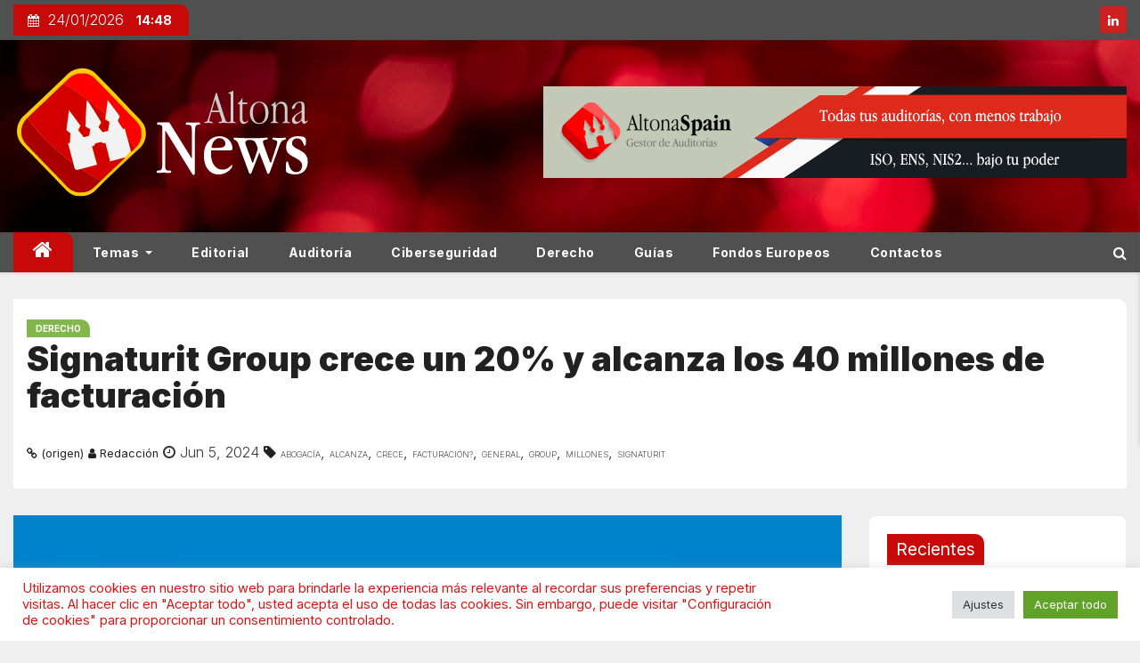

--- FILE ---
content_type: text/html; charset=UTF-8
request_url: https://news.altonaspain.es/derecho/signaturit-group-crece-un-20-y-alcanza-los-40-millones-de-facturacion/
body_size: 22591
content:
<!-- =========================
     Page Breadcrumb
============================== -->
<!DOCTYPE html>
<html lang="es">
   <head>
      <meta charset="UTF-8">
      <!-- Google Tag Manager -->
      <script>(function (w, d, s, l, i) {
              w[l] = w[l] || [];
              w[l].push({
                  'gtm.start':
                      new Date().getTime(), event: 'gtm.js'
              });
              var f = d.getElementsByTagName(s)[0],
                  j = d.createElement(s), dl = l != 'dataLayer' ? '&l=' + l : '';
              j.async = true;
              j.src =
                  'https://www.googletagmanager.com/gtm.js?id=' + i + dl;
              f.parentNode.insertBefore(j, f);
          })(window, document, 'script', 'dataLayer', 'GTM-TXQDFNX');</script>
      <!-- End Google Tag Manager -->
      <meta name="viewport" content="width=device-width, initial-scale=1">
      <link rel="profile" href="http://gmpg.org/xfn/11">

       <title>Signaturit Group crece un 20% y alcanza los 40 millones de facturación &#8211; Noticias Altona</title>
<meta name='robots' content='max-image-preview:large' />
<link rel='dns-prefetch' href='//www.googletagmanager.com' />
<link rel='dns-prefetch' href='//fonts.googleapis.com' />
<link rel="alternate" type="application/rss+xml" title="Noticias Altona &raquo; Feed" href="https://news.altonaspain.es/feed/" />
<link rel="alternate" type="application/rss+xml" title="Noticias Altona &raquo; Feed de los comentarios" href="https://news.altonaspain.es/comments/feed/" />
<link rel="alternate" type="application/rss+xml" title="Noticias Altona &raquo; Comentario Signaturit Group crece un 20% y alcanza los 40 millones de facturación del feed" href="https://news.altonaspain.es/derecho/signaturit-group-crece-un-20-y-alcanza-los-40-millones-de-facturacion/feed/" />
<link rel="alternate" title="oEmbed (JSON)" type="application/json+oembed" href="https://news.altonaspain.es/wp-json/oembed/1.0/embed?url=https%3A%2F%2Fnews.altonaspain.es%2Fderecho%2Fsignaturit-group-crece-un-20-y-alcanza-los-40-millones-de-facturacion%2F" />
<link rel="alternate" title="oEmbed (XML)" type="text/xml+oembed" href="https://news.altonaspain.es/wp-json/oembed/1.0/embed?url=https%3A%2F%2Fnews.altonaspain.es%2Fderecho%2Fsignaturit-group-crece-un-20-y-alcanza-los-40-millones-de-facturacion%2F&#038;format=xml" />
<style id='wp-img-auto-sizes-contain-inline-css' type='text/css'>
img:is([sizes=auto i],[sizes^="auto," i]){contain-intrinsic-size:3000px 1500px}
/*# sourceURL=wp-img-auto-sizes-contain-inline-css */
</style>
<style id='wp-block-library-inline-css' type='text/css'>
:root{--wp-block-synced-color:#7a00df;--wp-block-synced-color--rgb:122,0,223;--wp-bound-block-color:var(--wp-block-synced-color);--wp-editor-canvas-background:#ddd;--wp-admin-theme-color:#007cba;--wp-admin-theme-color--rgb:0,124,186;--wp-admin-theme-color-darker-10:#006ba1;--wp-admin-theme-color-darker-10--rgb:0,107,160.5;--wp-admin-theme-color-darker-20:#005a87;--wp-admin-theme-color-darker-20--rgb:0,90,135;--wp-admin-border-width-focus:2px}@media (min-resolution:192dpi){:root{--wp-admin-border-width-focus:1.5px}}.wp-element-button{cursor:pointer}:root .has-very-light-gray-background-color{background-color:#eee}:root .has-very-dark-gray-background-color{background-color:#313131}:root .has-very-light-gray-color{color:#eee}:root .has-very-dark-gray-color{color:#313131}:root .has-vivid-green-cyan-to-vivid-cyan-blue-gradient-background{background:linear-gradient(135deg,#00d084,#0693e3)}:root .has-purple-crush-gradient-background{background:linear-gradient(135deg,#34e2e4,#4721fb 50%,#ab1dfe)}:root .has-hazy-dawn-gradient-background{background:linear-gradient(135deg,#faaca8,#dad0ec)}:root .has-subdued-olive-gradient-background{background:linear-gradient(135deg,#fafae1,#67a671)}:root .has-atomic-cream-gradient-background{background:linear-gradient(135deg,#fdd79a,#004a59)}:root .has-nightshade-gradient-background{background:linear-gradient(135deg,#330968,#31cdcf)}:root .has-midnight-gradient-background{background:linear-gradient(135deg,#020381,#2874fc)}:root{--wp--preset--font-size--normal:16px;--wp--preset--font-size--huge:42px}.has-regular-font-size{font-size:1em}.has-larger-font-size{font-size:2.625em}.has-normal-font-size{font-size:var(--wp--preset--font-size--normal)}.has-huge-font-size{font-size:var(--wp--preset--font-size--huge)}.has-text-align-center{text-align:center}.has-text-align-left{text-align:left}.has-text-align-right{text-align:right}.has-fit-text{white-space:nowrap!important}#end-resizable-editor-section{display:none}.aligncenter{clear:both}.items-justified-left{justify-content:flex-start}.items-justified-center{justify-content:center}.items-justified-right{justify-content:flex-end}.items-justified-space-between{justify-content:space-between}.screen-reader-text{border:0;clip-path:inset(50%);height:1px;margin:-1px;overflow:hidden;padding:0;position:absolute;width:1px;word-wrap:normal!important}.screen-reader-text:focus{background-color:#ddd;clip-path:none;color:#444;display:block;font-size:1em;height:auto;left:5px;line-height:normal;padding:15px 23px 14px;text-decoration:none;top:5px;width:auto;z-index:100000}html :where(.has-border-color){border-style:solid}html :where([style*=border-top-color]){border-top-style:solid}html :where([style*=border-right-color]){border-right-style:solid}html :where([style*=border-bottom-color]){border-bottom-style:solid}html :where([style*=border-left-color]){border-left-style:solid}html :where([style*=border-width]){border-style:solid}html :where([style*=border-top-width]){border-top-style:solid}html :where([style*=border-right-width]){border-right-style:solid}html :where([style*=border-bottom-width]){border-bottom-style:solid}html :where([style*=border-left-width]){border-left-style:solid}html :where(img[class*=wp-image-]){height:auto;max-width:100%}:where(figure){margin:0 0 1em}html :where(.is-position-sticky){--wp-admin--admin-bar--position-offset:var(--wp-admin--admin-bar--height,0px)}@media screen and (max-width:600px){html :where(.is-position-sticky){--wp-admin--admin-bar--position-offset:0px}}

/*# sourceURL=wp-block-library-inline-css */
</style><style id='global-styles-inline-css' type='text/css'>
:root{--wp--preset--aspect-ratio--square: 1;--wp--preset--aspect-ratio--4-3: 4/3;--wp--preset--aspect-ratio--3-4: 3/4;--wp--preset--aspect-ratio--3-2: 3/2;--wp--preset--aspect-ratio--2-3: 2/3;--wp--preset--aspect-ratio--16-9: 16/9;--wp--preset--aspect-ratio--9-16: 9/16;--wp--preset--color--black: #000000;--wp--preset--color--cyan-bluish-gray: #abb8c3;--wp--preset--color--white: #ffffff;--wp--preset--color--pale-pink: #f78da7;--wp--preset--color--vivid-red: #cf2e2e;--wp--preset--color--luminous-vivid-orange: #ff6900;--wp--preset--color--luminous-vivid-amber: #fcb900;--wp--preset--color--light-green-cyan: #7bdcb5;--wp--preset--color--vivid-green-cyan: #00d084;--wp--preset--color--pale-cyan-blue: #8ed1fc;--wp--preset--color--vivid-cyan-blue: #0693e3;--wp--preset--color--vivid-purple: #9b51e0;--wp--preset--gradient--vivid-cyan-blue-to-vivid-purple: linear-gradient(135deg,rgb(6,147,227) 0%,rgb(155,81,224) 100%);--wp--preset--gradient--light-green-cyan-to-vivid-green-cyan: linear-gradient(135deg,rgb(122,220,180) 0%,rgb(0,208,130) 100%);--wp--preset--gradient--luminous-vivid-amber-to-luminous-vivid-orange: linear-gradient(135deg,rgb(252,185,0) 0%,rgb(255,105,0) 100%);--wp--preset--gradient--luminous-vivid-orange-to-vivid-red: linear-gradient(135deg,rgb(255,105,0) 0%,rgb(207,46,46) 100%);--wp--preset--gradient--very-light-gray-to-cyan-bluish-gray: linear-gradient(135deg,rgb(238,238,238) 0%,rgb(169,184,195) 100%);--wp--preset--gradient--cool-to-warm-spectrum: linear-gradient(135deg,rgb(74,234,220) 0%,rgb(151,120,209) 20%,rgb(207,42,186) 40%,rgb(238,44,130) 60%,rgb(251,105,98) 80%,rgb(254,248,76) 100%);--wp--preset--gradient--blush-light-purple: linear-gradient(135deg,rgb(255,206,236) 0%,rgb(152,150,240) 100%);--wp--preset--gradient--blush-bordeaux: linear-gradient(135deg,rgb(254,205,165) 0%,rgb(254,45,45) 50%,rgb(107,0,62) 100%);--wp--preset--gradient--luminous-dusk: linear-gradient(135deg,rgb(255,203,112) 0%,rgb(199,81,192) 50%,rgb(65,88,208) 100%);--wp--preset--gradient--pale-ocean: linear-gradient(135deg,rgb(255,245,203) 0%,rgb(182,227,212) 50%,rgb(51,167,181) 100%);--wp--preset--gradient--electric-grass: linear-gradient(135deg,rgb(202,248,128) 0%,rgb(113,206,126) 100%);--wp--preset--gradient--midnight: linear-gradient(135deg,rgb(2,3,129) 0%,rgb(40,116,252) 100%);--wp--preset--font-size--small: 13px;--wp--preset--font-size--medium: 20px;--wp--preset--font-size--large: 36px;--wp--preset--font-size--x-large: 42px;--wp--preset--spacing--20: 0.44rem;--wp--preset--spacing--30: 0.67rem;--wp--preset--spacing--40: 1rem;--wp--preset--spacing--50: 1.5rem;--wp--preset--spacing--60: 2.25rem;--wp--preset--spacing--70: 3.38rem;--wp--preset--spacing--80: 5.06rem;--wp--preset--shadow--natural: 6px 6px 9px rgba(0, 0, 0, 0.2);--wp--preset--shadow--deep: 12px 12px 50px rgba(0, 0, 0, 0.4);--wp--preset--shadow--sharp: 6px 6px 0px rgba(0, 0, 0, 0.2);--wp--preset--shadow--outlined: 6px 6px 0px -3px rgb(255, 255, 255), 6px 6px rgb(0, 0, 0);--wp--preset--shadow--crisp: 6px 6px 0px rgb(0, 0, 0);}:where(.is-layout-flex){gap: 0.5em;}:where(.is-layout-grid){gap: 0.5em;}body .is-layout-flex{display: flex;}.is-layout-flex{flex-wrap: wrap;align-items: center;}.is-layout-flex > :is(*, div){margin: 0;}body .is-layout-grid{display: grid;}.is-layout-grid > :is(*, div){margin: 0;}:where(.wp-block-columns.is-layout-flex){gap: 2em;}:where(.wp-block-columns.is-layout-grid){gap: 2em;}:where(.wp-block-post-template.is-layout-flex){gap: 1.25em;}:where(.wp-block-post-template.is-layout-grid){gap: 1.25em;}.has-black-color{color: var(--wp--preset--color--black) !important;}.has-cyan-bluish-gray-color{color: var(--wp--preset--color--cyan-bluish-gray) !important;}.has-white-color{color: var(--wp--preset--color--white) !important;}.has-pale-pink-color{color: var(--wp--preset--color--pale-pink) !important;}.has-vivid-red-color{color: var(--wp--preset--color--vivid-red) !important;}.has-luminous-vivid-orange-color{color: var(--wp--preset--color--luminous-vivid-orange) !important;}.has-luminous-vivid-amber-color{color: var(--wp--preset--color--luminous-vivid-amber) !important;}.has-light-green-cyan-color{color: var(--wp--preset--color--light-green-cyan) !important;}.has-vivid-green-cyan-color{color: var(--wp--preset--color--vivid-green-cyan) !important;}.has-pale-cyan-blue-color{color: var(--wp--preset--color--pale-cyan-blue) !important;}.has-vivid-cyan-blue-color{color: var(--wp--preset--color--vivid-cyan-blue) !important;}.has-vivid-purple-color{color: var(--wp--preset--color--vivid-purple) !important;}.has-black-background-color{background-color: var(--wp--preset--color--black) !important;}.has-cyan-bluish-gray-background-color{background-color: var(--wp--preset--color--cyan-bluish-gray) !important;}.has-white-background-color{background-color: var(--wp--preset--color--white) !important;}.has-pale-pink-background-color{background-color: var(--wp--preset--color--pale-pink) !important;}.has-vivid-red-background-color{background-color: var(--wp--preset--color--vivid-red) !important;}.has-luminous-vivid-orange-background-color{background-color: var(--wp--preset--color--luminous-vivid-orange) !important;}.has-luminous-vivid-amber-background-color{background-color: var(--wp--preset--color--luminous-vivid-amber) !important;}.has-light-green-cyan-background-color{background-color: var(--wp--preset--color--light-green-cyan) !important;}.has-vivid-green-cyan-background-color{background-color: var(--wp--preset--color--vivid-green-cyan) !important;}.has-pale-cyan-blue-background-color{background-color: var(--wp--preset--color--pale-cyan-blue) !important;}.has-vivid-cyan-blue-background-color{background-color: var(--wp--preset--color--vivid-cyan-blue) !important;}.has-vivid-purple-background-color{background-color: var(--wp--preset--color--vivid-purple) !important;}.has-black-border-color{border-color: var(--wp--preset--color--black) !important;}.has-cyan-bluish-gray-border-color{border-color: var(--wp--preset--color--cyan-bluish-gray) !important;}.has-white-border-color{border-color: var(--wp--preset--color--white) !important;}.has-pale-pink-border-color{border-color: var(--wp--preset--color--pale-pink) !important;}.has-vivid-red-border-color{border-color: var(--wp--preset--color--vivid-red) !important;}.has-luminous-vivid-orange-border-color{border-color: var(--wp--preset--color--luminous-vivid-orange) !important;}.has-luminous-vivid-amber-border-color{border-color: var(--wp--preset--color--luminous-vivid-amber) !important;}.has-light-green-cyan-border-color{border-color: var(--wp--preset--color--light-green-cyan) !important;}.has-vivid-green-cyan-border-color{border-color: var(--wp--preset--color--vivid-green-cyan) !important;}.has-pale-cyan-blue-border-color{border-color: var(--wp--preset--color--pale-cyan-blue) !important;}.has-vivid-cyan-blue-border-color{border-color: var(--wp--preset--color--vivid-cyan-blue) !important;}.has-vivid-purple-border-color{border-color: var(--wp--preset--color--vivid-purple) !important;}.has-vivid-cyan-blue-to-vivid-purple-gradient-background{background: var(--wp--preset--gradient--vivid-cyan-blue-to-vivid-purple) !important;}.has-light-green-cyan-to-vivid-green-cyan-gradient-background{background: var(--wp--preset--gradient--light-green-cyan-to-vivid-green-cyan) !important;}.has-luminous-vivid-amber-to-luminous-vivid-orange-gradient-background{background: var(--wp--preset--gradient--luminous-vivid-amber-to-luminous-vivid-orange) !important;}.has-luminous-vivid-orange-to-vivid-red-gradient-background{background: var(--wp--preset--gradient--luminous-vivid-orange-to-vivid-red) !important;}.has-very-light-gray-to-cyan-bluish-gray-gradient-background{background: var(--wp--preset--gradient--very-light-gray-to-cyan-bluish-gray) !important;}.has-cool-to-warm-spectrum-gradient-background{background: var(--wp--preset--gradient--cool-to-warm-spectrum) !important;}.has-blush-light-purple-gradient-background{background: var(--wp--preset--gradient--blush-light-purple) !important;}.has-blush-bordeaux-gradient-background{background: var(--wp--preset--gradient--blush-bordeaux) !important;}.has-luminous-dusk-gradient-background{background: var(--wp--preset--gradient--luminous-dusk) !important;}.has-pale-ocean-gradient-background{background: var(--wp--preset--gradient--pale-ocean) !important;}.has-electric-grass-gradient-background{background: var(--wp--preset--gradient--electric-grass) !important;}.has-midnight-gradient-background{background: var(--wp--preset--gradient--midnight) !important;}.has-small-font-size{font-size: var(--wp--preset--font-size--small) !important;}.has-medium-font-size{font-size: var(--wp--preset--font-size--medium) !important;}.has-large-font-size{font-size: var(--wp--preset--font-size--large) !important;}.has-x-large-font-size{font-size: var(--wp--preset--font-size--x-large) !important;}
/*# sourceURL=global-styles-inline-css */
</style>

<style id='classic-theme-styles-inline-css' type='text/css'>
/*! This file is auto-generated */
.wp-block-button__link{color:#fff;background-color:#32373c;border-radius:9999px;box-shadow:none;text-decoration:none;padding:calc(.667em + 2px) calc(1.333em + 2px);font-size:1.125em}.wp-block-file__button{background:#32373c;color:#fff;text-decoration:none}
/*# sourceURL=/wp-includes/css/classic-themes.min.css */
</style>
<link rel='stylesheet' id='hashabr-block-style-css' href='https://news.altonaspain.es/wp-content/plugins/hashbar-wp-notification-bar/assets/css/block-style-index.css?ver=1.7.5' type='text/css' media='all' />
<link rel='stylesheet' id='hashbar-frontend-css' href='https://news.altonaspain.es/wp-content/plugins/hashbar-wp-notification-bar/assets/css/frontend.css?ver=1.7.5' type='text/css' media='all' />
<link rel='stylesheet' id='cookie-law-info-css' href='https://news.altonaspain.es/wp-content/plugins/cookie-law-info/legacy/public/css/cookie-law-info-public.css?ver=3.3.9.1' type='text/css' media='all' />
<link rel='stylesheet' id='cookie-law-info-gdpr-css' href='https://news.altonaspain.es/wp-content/plugins/cookie-law-info/legacy/public/css/cookie-law-info-gdpr.css?ver=3.3.9.1' type='text/css' media='all' />
<link rel='stylesheet' id='newses-fonts-css' href='//fonts.googleapis.com/css?family=Montserrat%3A400%2C500%2C700%7CInter%3A300%2C400%2C700%2C900%26display%3Dswap&#038;subset=latin%2Clatin-ext' type='text/css' media='all' />
<link rel='stylesheet' id='bootstrap-css' href='https://news.altonaspain.es/wp-content/themes/newses/css/bootstrap.css?ver=6.9' type='text/css' media='all' />
<link rel='stylesheet' id='newses-style-css' href='https://news.altonaspain.es/wp-content/themes/newses/style.css?ver=6.9' type='text/css' media='all' />
<link rel='stylesheet' id='newses-default-css' href='https://news.altonaspain.es/wp-content/themes/newses/css/colors/default.css?ver=6.9' type='text/css' media='all' />
<link rel='stylesheet' id='font-awesome-css' href='https://news.altonaspain.es/wp-content/themes/newses/css/font-awesome.css?ver=6.9' type='text/css' media='all' />
<link rel='stylesheet' id='smartmenus-css' href='https://news.altonaspain.es/wp-content/themes/newses/css/jquery.smartmenus.bootstrap.css?ver=6.9' type='text/css' media='all' />
<link rel='stylesheet' id='newses-swiper.min-css' href='https://news.altonaspain.es/wp-content/themes/newses/css/swiper.min.css?ver=6.9' type='text/css' media='all' />
<script type="text/javascript" src="https://news.altonaspain.es/wp-includes/js/jquery/jquery.min.js?ver=3.7.1" id="jquery-core-js"></script>
<script type="text/javascript" src="https://news.altonaspain.es/wp-includes/js/jquery/jquery-migrate.min.js?ver=3.4.1" id="jquery-migrate-js"></script>
<script type="text/javascript" id="cookie-law-info-js-extra">
/* <![CDATA[ */
var Cli_Data = {"nn_cookie_ids":[],"cookielist":[],"non_necessary_cookies":[],"ccpaEnabled":"","ccpaRegionBased":"","ccpaBarEnabled":"","strictlyEnabled":["necessary","obligatoire"],"ccpaType":"gdpr","js_blocking":"1","custom_integration":"","triggerDomRefresh":"","secure_cookies":""};
var cli_cookiebar_settings = {"animate_speed_hide":"500","animate_speed_show":"500","background":"#FFF","border":"#b1a6a6c2","border_on":"","button_1_button_colour":"#61a229","button_1_button_hover":"#4e8221","button_1_link_colour":"#fff","button_1_as_button":"1","button_1_new_win":"","button_2_button_colour":"#333","button_2_button_hover":"#292929","button_2_link_colour":"#444","button_2_as_button":"","button_2_hidebar":"1","button_3_button_colour":"#dedfe0","button_3_button_hover":"#b2b2b3","button_3_link_colour":"#333333","button_3_as_button":"1","button_3_new_win":"","button_4_button_colour":"#dedfe0","button_4_button_hover":"#b2b2b3","button_4_link_colour":"#333333","button_4_as_button":"1","button_7_button_colour":"#61a229","button_7_button_hover":"#4e8221","button_7_link_colour":"#fff","button_7_as_button":"1","button_7_new_win":"","font_family":"inherit","header_fix":"","notify_animate_hide":"1","notify_animate_show":"","notify_div_id":"#cookie-law-info-bar","notify_position_horizontal":"right","notify_position_vertical":"bottom","scroll_close":"1","scroll_close_reload":"","accept_close_reload":"","reject_close_reload":"","showagain_tab":"","showagain_background":"#fff","showagain_border":"#000","showagain_div_id":"#cookie-law-info-again","showagain_x_position":"100px","text":"#dd1313","show_once_yn":"1","show_once":"10000","logging_on":"","as_popup":"","popup_overlay":"1","bar_heading_text":"","cookie_bar_as":"banner","popup_showagain_position":"bottom-right","widget_position":"left"};
var log_object = {"ajax_url":"https://news.altonaspain.es/wp-admin/admin-ajax.php"};
//# sourceURL=cookie-law-info-js-extra
/* ]]> */
</script>
<script type="text/javascript" src="https://news.altonaspain.es/wp-content/plugins/cookie-law-info/legacy/public/js/cookie-law-info-public.js?ver=3.3.9.1" id="cookie-law-info-js"></script>
<script type="text/javascript" id="hashbar-frontend-js-extra">
/* <![CDATA[ */
var hashbar_localize = {"dont_show_bar_after_close":"","notification_display_time":"400","bar_keep_closed":"","cookies_expire_time":"","cookies_expire_type":""};
//# sourceURL=hashbar-frontend-js-extra
/* ]]> */
</script>
<script type="text/javascript" src="https://news.altonaspain.es/wp-content/plugins/hashbar-wp-notification-bar/assets/js/frontend.js?ver=1.7.5" id="hashbar-frontend-js"></script>
<script type="text/javascript" src="https://news.altonaspain.es/wp-content/plugins/hashbar-wp-notification-bar/assets/js/js.cookie.min.js?ver=1.7.5" id="js-cookie-js"></script>
<script type="text/javascript" src="https://news.altonaspain.es/wp-content/themes/newses/js/navigation.js?ver=6.9" id="newses-navigation-js"></script>
<script type="text/javascript" src="https://news.altonaspain.es/wp-content/themes/newses/js/bootstrap.js?ver=6.9" id="bootstrap-js"></script>
<script type="text/javascript" src="https://news.altonaspain.es/wp-content/themes/newses/js/jquery.marquee.js?ver=6.9" id="newses-marquee-js-js"></script>
<script type="text/javascript" src="https://news.altonaspain.es/wp-content/themes/newses/js/swiper.min.js?ver=6.9" id="newses-swiper.min.js-js"></script>
<script type="text/javascript" src="https://news.altonaspain.es/wp-content/themes/newses/js/jquery.smartmenus.js?ver=6.9" id="smartmenus-js-js"></script>
<script type="text/javascript" src="https://news.altonaspain.es/wp-content/themes/newses/js/bootstrap-smartmenus.js?ver=6.9" id="bootstrap-smartmenus-js-js"></script>

<!-- Fragmento de código de la etiqueta de Google (gtag.js) añadida por Site Kit -->
<!-- Fragmento de código de Google Analytics añadido por Site Kit -->
<script type="text/javascript" src="https://www.googletagmanager.com/gtag/js?id=G-89NJSZKFZC" id="google_gtagjs-js" async></script>
<script type="text/javascript" id="google_gtagjs-js-after">
/* <![CDATA[ */
window.dataLayer = window.dataLayer || [];function gtag(){dataLayer.push(arguments);}
gtag("set","linker",{"domains":["news.altonaspain.es"]});
gtag("js", new Date());
gtag("set", "developer_id.dZTNiMT", true);
gtag("config", "G-89NJSZKFZC");
//# sourceURL=google_gtagjs-js-after
/* ]]> */
</script>
<link rel="https://api.w.org/" href="https://news.altonaspain.es/wp-json/" /><link rel="alternate" title="JSON" type="application/json" href="https://news.altonaspain.es/wp-json/wp/v2/posts/92773" /><link rel="EditURI" type="application/rsd+xml" title="RSD" href="https://news.altonaspain.es/xmlrpc.php?rsd" />
<meta name="generator" content="WordPress 6.9" />
<link rel="canonical" href="https://www.lawyerpress.com/2024/06/05/signaturit-group-crece-un-20-y-alcanza-los-40-millones-de-facturacion/" />
<link rel='shortlink' href='https://news.altonaspain.es/?p=92773' />
<!-- start Simple Custom CSS and JS -->
<style type="text/css">
h4.title .lg a,
h4.title a,
.mg-blog-inner h4.title .lg a{
	text-shadow: none !important;
}
</style>
<!-- end Simple Custom CSS and JS -->
<style type="text/css">
.feedzy-rss-link-icon:after {
	content: url("https://news.altonaspain.es/wp-content/plugins/feedzy-rss-feeds/img/external-link.png");
	margin-left: 3px;
}
</style>
		<meta name="generator" content="Site Kit by Google 1.168.0" /><link rel="pingback" href="https://news.altonaspain.es/xmlrpc.php"><style>
	span.oe_textdirection { unicode-bidi: bidi-override; direction: rtl; }
	span.oe_displaynone { display: none; }
</style>
           <style type="text/css">
                            .site-title a,
              .site-description{
                  position: absolute;
                  clip:     rect(1px, 1px, 1px, 1px);
                  display:  none;
                  }

              
           </style>
            <style type="text/css" id="custom-background-css">
body.custom-background { background-color: #efefef; }
</style>
	
<!-- Fragmento de código de Google Tag Manager añadido por Site Kit -->
<script type="text/javascript">
/* <![CDATA[ */

			( function( w, d, s, l, i ) {
				w[l] = w[l] || [];
				w[l].push( {'gtm.start': new Date().getTime(), event: 'gtm.js'} );
				var f = d.getElementsByTagName( s )[0],
					j = d.createElement( s ), dl = l != 'dataLayer' ? '&l=' + l : '';
				j.async = true;
				j.src = 'https://www.googletagmanager.com/gtm.js?id=' + i + dl;
				f.parentNode.insertBefore( j, f );
			} )( window, document, 'script', 'dataLayer', 'GTM-TXQDFNX' );
			
/* ]]> */
</script>

<!-- Final del fragmento de código de Google Tag Manager añadido por Site Kit -->
<link rel="icon" href="https://news.altonaspain.es/wp-content/uploads/2025/09/altona-news-logo.svg" sizes="32x32" />
<link rel="icon" href="https://news.altonaspain.es/wp-content/uploads/2025/09/altona-news-logo.svg" sizes="192x192" />
<link rel="apple-touch-icon" href="https://news.altonaspain.es/wp-content/uploads/2025/09/altona-news-logo.svg" />
<meta name="msapplication-TileImage" content="https://news.altonaspain.es/wp-content/uploads/2025/09/altona-news-logo.svg" />
		<style type="text/css" id="wp-custom-css">
			.mg-headwidget .site-branding-text, .mg-headwidget .site-branding-text a, .site-title a, .site-description, .site-title a:hover, .site-description{color: #fff;}		</style>
		   <link rel='stylesheet' id='cookie-law-info-table-css' href='https://news.altonaspain.es/wp-content/plugins/cookie-law-info/legacy/public/css/cookie-law-info-table.css?ver=3.3.9.1' type='text/css' media='all' />
</head>
       <body class="wp-singular post-template-default single single-post postid-92773 single-format-standard custom-background wp-custom-logo wp-theme-newses wide" >
      <!-- Google Tag Manager (noscript) -->
      <noscript>
         <iframe
               src="https://www.googletagmanager.com/ns.html?id=GTM-TXQDFNX"
               height="0" width="0" style="display:none;visibility:hidden"></iframe>
      </noscript>
      <!-- End Google Tag Manager (noscript) -->
       		<!-- Fragmento de código de Google Tag Manager (noscript) añadido por Site Kit -->
		<noscript>
			<iframe src="https://www.googletagmanager.com/ns.html?id=GTM-TXQDFNX" height="0" width="0" style="display:none;visibility:hidden"></iframe>
		</noscript>
		<!-- Final del fragmento de código de Google Tag Manager (noscript) añadido por Site Kit -->
		      <div id="page" class="site">
         <a class="skip-link screen-reader-text" href="#content">
             Saltar al contenido</a>
         <!--wrapper-->
         <div class="wrapper" id="custom-background-css">
            <header class="mg-headwidget">
               <!--==================== TOP BAR ====================-->
                <div class="mg-head-detail d-none d-md-block">
      <div class="container">
        <div class="row align-items-center">
                        <div class="col-md-6 col-xs-12 col-sm-6">
                <ul class="info-left">
                               <li><i class="fa fa-calendar ml-3"></i>24/01/2026                      <span class="time">  14:48</span>
                              </li>

                        </ul>
            </div>
                        <div class="col-md-6 col-xs-12">
                <ul class="mg-social info-right">
                    
                                            <li><span class="icon-soci linkedin"><a target="_blank"  href="https://www.linkedin.com/company/3280853/"><i class="fa fa-linkedin"></i></a></span></li>
                                      </ul>
            </div>
                    </div>
    </div>
</div>
               <div class="clearfix"></div>
                               <div
                     class="mg-nav-widget-area-back"
                     style='background-image: url("https://news.altonaspain.es/wp-content/uploads/2022/05/cropped-top-background-bokeh-red02.png" );'>
                                     <div class="overlay">
                     <div
                           class="inner" >
                        <div class="container">
                           <div class="mg-nav-widget-area">
                              <div class="row align-items-center">
                                 <div class="col-md-4 text-center-xs">
                              <span class="navbar-brand">
                                  <a href="https://news.altonaspain.es/">
                                  <img
                                        src="https://news.altonaspain.es/media/na-full.svg"
                                        class="custom-logo"
                                        alt="Noticias Altona"
                                        width="338"
                                        height="56"
                                  >
                                     </a>
                              </span>
                                 </div>
                                              <div class="col-md-8 text-center-xs">
                                    <div class="container">
                    <div class="row align-items-center">
                    <div class="ml-auto py-2">
                            <a class="pull-right img-fluid" href="https://altonaspain.com/login" target="_blank">
                                <img width="655" height="103" src="https://news.altonaspain.es/wp-content/uploads/2025/09/banner004.png" class="attachment-full size-full" alt="" decoding="async" fetchpriority="high" srcset="https://news.altonaspain.es/wp-content/uploads/2025/09/banner004.png 655w, https://news.altonaspain.es/wp-content/uploads/2025/09/banner004-300x47.png 300w" sizes="(max-width: 655px) 100vw, 655px" />                            </a>
                    </div></div></div>
                                        <!--== Top Tags ==-->
                  <div class="mg-tpt-tag-area">
                                         </div>
            <!-- Trending line END -->

                </div>
            
                              </div>
                           </div>
                        </div>
                     </div>
                  </div>
               </div>
               <div class="mg-menu-full">
                  <nav class="navbar navbar-expand-lg navbar-wp">
                     <div class="container">
                        <!-- Right nav -->
                        <div class="m-header align-items-center">
                           <a class="mobilehomebtn" href="https://news.altonaspain.es"><span
                                    class="fa fa-home"></span></a>
                           <!-- navbar-toggle -->
                           <button
                                 class="navbar-toggler collapsed mr-auto" type="button" data-toggle="collapse"
                                 data-target="#navbar-wp" aria-controls="navbarSupportedContent" aria-expanded="false"
                                 aria-label="Cambia tipo de navegación">
                              <span class="my-1 mx-2 close"></span>
                              <span class="navbar-toggler-icon"></span>
                           </button>
                           <!-- /navbar-toggle -->
                                                               <div class="dropdown show mg-search-box">
                                      <a
                                            class="dropdown-toggle msearch ml-auto"
                                            href="#" role="button"
                                            id="dropdownMenuLink" data-toggle="dropdown" aria-haspopup="true"
                                            aria-expanded="false">
                                         <i class="fa fa-search"></i>
                                      </a>
                                      <div class="dropdown-menu searchinner" aria-labelledby="dropdownMenuLink">
                                          <form role="search" method="get" id="searchform" action="https://news.altonaspain.es/">
  <div class="input-group">
    <input type="search" class="form-control" placeholder="Buscar" value="" name="s" />
    <span class="input-group-btn btn-default">
    <button type="submit" class="btn"> <i class="fa fa-search"></i> </button>
    </span> </div>
</form>                                      </div>
                                   </div>
                                                        </div>
                        <!-- /Right nav -->
                        <!-- Navigation -->
                        <div class="collapse navbar-collapse" id="navbar-wp">

                            <ul id="menu-primary" class="nav navbar-nav mr-auto"><li class="active home"><a class="nav-link homebtn" title="Home" href="https://news.altonaspain.es"><span class='fa fa-home'></span></a></li><li id="menu-item-198" class="menu-item menu-item-type-taxonomy menu-item-object-category menu-item-has-children menu-item-198 dropdown"><a class="nav-link" title="Temas" href="https://news.altonaspain.es/cat/news/" data-toggle="dropdown" class="dropdown-toggle">Temas </a>
<ul role="menu" class=" dropdown-menu">
	<li id="menu-item-7137" class="menu-item menu-item-type-taxonomy menu-item-object-category menu-item-7137"><a class="dropdown-item" title="España" href="https://news.altonaspain.es/cat/espana/">España</a></li>
	<li id="menu-item-7136" class="menu-item menu-item-type-taxonomy menu-item-object-category menu-item-7136"><a class="dropdown-item" title="Europa" href="https://news.altonaspain.es/cat/europa/">Europa</a></li>
	<li id="menu-item-10548" class="menu-item menu-item-type-taxonomy menu-item-object-category menu-item-10548"><a class="dropdown-item" title="Forensic" href="https://news.altonaspain.es/cat/forensic/">Forensic</a></li>
	<li id="menu-item-10549" class="menu-item menu-item-type-taxonomy menu-item-object-category menu-item-10549"><a class="dropdown-item" title="PYME" href="https://news.altonaspain.es/cat/economy/pyme/">PYME</a></li>
</ul>
</li>
<li id="menu-item-7382" class="menu-item menu-item-type-post_type menu-item-object-page menu-item-7382"><a class="nav-link" title="Editorial" href="https://news.altonaspain.es/home/editorial/">Editorial</a></li>
<li id="menu-item-7134" class="menu-item menu-item-type-taxonomy menu-item-object-category menu-item-7134"><a class="nav-link" title="Auditoría" href="https://news.altonaspain.es/cat/auditoria/">Auditoría</a></li>
<li id="menu-item-7135" class="menu-item menu-item-type-taxonomy menu-item-object-category menu-item-7135"><a class="nav-link" title="Ciberseguridad" href="https://news.altonaspain.es/cat/ciberseguridad/">Ciberseguridad</a></li>
<li id="menu-item-22372" class="menu-item menu-item-type-taxonomy menu-item-object-category current-post-ancestor current-menu-parent current-post-parent menu-item-22372"><a class="nav-link" title="Derecho" href="https://news.altonaspain.es/cat/derecho/">Derecho</a></li>
<li id="menu-item-20481" class="menu-item menu-item-type-taxonomy menu-item-object-category menu-item-20481"><a class="nav-link" title="Guías" href="https://news.altonaspain.es/cat/guias/">Guías</a></li>
<li id="menu-item-7138" class="menu-item menu-item-type-post_type menu-item-object-page menu-item-7138"><a class="nav-link" title="Fondos Europeos" href="https://news.altonaspain.es/home/fondos-europeos/">Fondos Europeos</a></li>
<li id="menu-item-237" class="menu-item menu-item-type-post_type menu-item-object-page menu-item-237"><a class="nav-link" title="Contactos" href="https://news.altonaspain.es/home/contactos/">Contactos</a></li>
</ul>                        </div>
                        <!--/ Navigation -->
                        <!-- Right nav -->
                        <div class="desk-header pl-3 ml-auto my-2 my-lg-0 position-relative align-items-center">
                           <!-- /navbar-toggle -->
                                                               <div class="dropdown show mg-search-box">
                                      <a
                                            class="dropdown-toggle msearch ml-auto" href="#" role="button"
                                            id="dropdownMenuLinkA" data-toggle="dropdown" aria-haspopup="true"
                                            aria-expanded="false">
                                         <i class="fa fa-search"></i>
                                      </a>
                                      <div class="dropdown-menu searchinner" aria-labelledby="dropdownMenuLinkA">
                                          <form role="search" method="get" id="searchform" action="https://news.altonaspain.es/">
  <div class="input-group">
    <input type="search" class="form-control" placeholder="Buscar" value="" name="s" />
    <span class="input-group-btn btn-default">
    <button type="submit" class="btn"> <i class="fa fa-search"></i> </button>
    </span> </div>
</form>                                      </div>
                                   </div>
                                                        </div>
                        <!-- /Right nav -->
                     </div>
                  </nav>
               </div>
            </header>
            <div class="clearfix"></div>
            <!--== /Top Tags ==-->
                                              <!--== Home Slider ==-->
                                      <!--==/ Home Slider ==-->
              <!--==================== Newses breadcrumb section ====================-->
<!-- =========================
     Page Content Section
============================== -->
<main id="content" class="fadein">
   <!--container-->
   <div class="container">
      <!--row-->
      <div class="row">
         <div class="col-md-12">
            <div class="mg-header mb-30">
                                                                   <div class="mg-blog-category mb-1">
                               <a class="newses-categories category-color-4" href="https://news.altonaspain.es/cat/derecho/" alt="Ver todas las entradas de Derecho"> 
                                 Derecho
                             </a>                           </div>
                                               <h1 class="title">Signaturit Group crece un 20% y alcanza los 40 millones de facturación</h1>
                       <div class="media mg-info-author-block">
                           
                          <div class="media-body">
                              
                               <small><i class="fa fa-link"></i> <a rel="link" href="https://www.lawyerpress.com/2024/06/05/signaturit-group-crece-un-20-y-alcanza-los-40-millones-de-facturacion/" target="_ori">(origen)</a></small> <small><i class="fa fa-user"></i> Redacción</small>
                                                                   <span class="mg-blog-date"><i class="fa fa-clock-o"></i>
                                         Jun 5, 2024</span>
                                                                           <span class="newses-tags"><i class="fa fa-tag"></i>
                      <a href="https://news.altonaspain.es/derecho/signaturit-group-crece-un-20-y-alcanza-los-40-millones-de-facturacion/"><a href="https://news.altonaspain.es/tag/abogacia/" rel="tag">Abogacía</a>, <a href="https://news.altonaspain.es/tag/alcanza/" rel="tag">alcanza</a>, <a href="https://news.altonaspain.es/tag/crece/" rel="tag">crece</a>, <a href="https://news.altonaspain.es/tag/facturacion/" rel="tag">facturaciÓn?</a>, <a href="https://news.altonaspain.es/tag/general/" rel="tag">general</a>, <a href="https://news.altonaspain.es/tag/group/" rel="tag">group</a>, <a href="https://news.altonaspain.es/tag/millones/" rel="tag">millones</a>, <a href="https://news.altonaspain.es/tag/signaturit/" rel="tag">signaturit</a></a>
                    </span>
                                      

                          </div>
                       </div>
                                </div>
         </div>
         <!--col-md-->
                             <div class="col-md-9">
                                                      <div class="mg-blog-post-box">
                          <img width="1536" height="1024" src="https://news.altonaspain.es/wp-content/uploads/2022/05/3d-render-green-abstract-wavy-figure-on-blue-background-wallpaper-with-3d-objects-scaled.jpg" class="img-responsive wprpt-random-post-image wp-post-image" alt="" decoding="async" srcset="https://news.altonaspain.es/wp-content/uploads/2022/05/3d-render-green-abstract-wavy-figure-on-blue-background-wallpaper-with-3d-objects-scaled.jpg 1536w, https://news.altonaspain.es/wp-content/uploads/2022/05/3d-render-green-abstract-wavy-figure-on-blue-background-wallpaper-with-3d-objects-300x200.jpg 300w, https://news.altonaspain.es/wp-content/uploads/2022/05/3d-render-green-abstract-wavy-figure-on-blue-background-wallpaper-with-3d-objects-1024x683.jpg 1024w, https://news.altonaspain.es/wp-content/uploads/2022/05/3d-render-green-abstract-wavy-figure-on-blue-background-wallpaper-with-3d-objects-768x512.jpg 768w, https://news.altonaspain.es/wp-content/uploads/2022/05/3d-render-green-abstract-wavy-figure-on-blue-background-wallpaper-with-3d-objects-2048x1365.jpg 2048w" sizes="(max-width: 1536px) 100vw, 1536px" />                         <article class="small single p-3">
                             <span class="tiempo-estimado">Tiempo estimado de lectura: 2 minutos, 42 segundos</span><div class="wp-caption aligncenter">
<p class="wp-caption-text">Sergio Ruiz, presidente de Signaturit Group</p>
</div>
<p>Signaturit Group, la legaltech líder en Europa en el ámbito de los servicios de confianza y la gestión de transacciones digitales, acaba de dar a conocer los resultados del ejercicio 2023, que evidencian su crecimiento y buena salud del negocio. La compañía ha conseguido elevar su facturación hasta <strong>los 40 millones de euros</strong>, <strong>lo que representa un aumento del 20% </strong>respecto al año anterior.</p>
<p>Durante este año<strong>, Signaturit Group ha incrementado un 8% su portfolio alcanzando un total de 245.000 clientes, </strong>con una fuerte apuesta por el sector público y tras firmar nuevos acuerdos con organismos como el Senado, el Consejo de Europa y AENA, además de ampliar el número de sectores a los que ofrece servicio, con empresas como SEAT, Insurama, CBRE Real Estate, ETL Global España, Caixa Bank y NISSAN, así como otros pequeñas y medianas empresas.</p>
<p>También destaca el nuevo acuerdo firmado con Amazon Web Service, como <em>partner </em>estratégico del Grupo, así como la alianza con Toshiba, Spendesk y AGICAP en Francia. En esta línea, potenciar la relación con los distintos <em>partners</em> ha sido una de las prioridades de 2023, lo que ha propiciado la incorporación de nuevos clientes como Hyundai. A la vez, ha permitido la expansión de Signaturit Group a Latinoamérica, de la mano de ITTI Digital en Paraguay. Actualmente el número total de <em>partners</em> de la compañía se sitúa en 518.</p>
<p>En el campo de las <strong>transacciones digitales</strong>, Signaturit Group ha logrado <strong>aumentarlas en un 20% con respecto al ejercicio anterior</strong>. Estas cifras muestran los cambios que está experimentando la compañía tras la reciente absorción de la empresa francesa Universign, que permite ampliar la presencia geográfica de la firma a 40 países. Este incremento de transacciones digitales es un reflejo del gran desarrollo que se está produciendo con la firma e identidad electrónica en toda Europa, donde la actividad tiene un enorme potencial y se vislumbran perspectivas de crecimiento.</p>
<p>Además, durante 2023, Signaturit Group ha lanzado una nueva identidad corporativa que permite asignar un papel, estrategia y contenidos claros a la organización que <strong>agrupa a Signaturit, Ivnosys y Universign. </strong>Todos los éxitos cosechados a lo largo de este año, situan a Signaturit Group como un importante player en el terreno de las transacciones digitales, capaz de competir con las alternativas americanas.</p>
<p><strong>Sergio Ruiz, presidente de Signaturit Group</strong> asegura que, <em>“estamos muy contentos de presentar los resultados del ejercicio de este año, en el que hemos mantenido un sólido ritmo de crecimiento, además de ampliar nuestra cartera de clientes y productos. La consolidación definitiva entre Signaturit, Ivnosys y Universign ha sido un factor clave que ha condicionado de manera positiva en estos resultados, ya que no solo hemos ampliado nuestras líneas de negocio y soluciones, sino que también nos hemos posicionado como líderes del sector legaltech en la firma electrónica y transacciones digitales para un gran número de empresas, convirtiéndonos en el partner único de referencia”.</em></p>
<p>Signaturit Group ha centrado su actividad en evolucionar y en ofrecer el mejor y más novedoso servicio para sus clientes. Por consiguiente, el Grupo ha anunciado recientemente la compra de la empresa Vialink, especializada en la automatización de procesos de incorporación de clientes y en soluciones de verificación de identidad y KYC (Know Your Customer). Esta operación marca un paso significativo en la estrategia de crecimiento de Signaturit Group y refuerza su posición como líder en el mercado europeo al ofrecer la gama de servicios más amplia de Europa. Con la adquisición se prevé una facturación aproximada de <strong>100 millones en los tres próximos años.</strong></p>
<p>Asimismo, la compañía ha continuado apostando por la innovación mediante la participación en el proyecto del monedero europeo o e-wallet (EUDIW) con el consorcio POTENTIAL. Y, además, se ha unido al Cloud Signature Consortium (CSC), un grupo de organizaciones industriales, gubernamentales y académicas comprometidas con la construcción de un nuevo estándar para las firmas digitales basadas en la nube. Además, Signaturit Group ha sido seleccionada por Forrester como uno de los principales actores del mercado de los servicios digitales y ha aparecido en el ranking FT1000 como la cuarta empresa española que más crece.</p>
<p>En cuanto a la suma de nuevo talento al Grupo, destaca la incorporación de Laurent Perón, Group Chief Revenue Officer para liderar tanto en España como en Francia los equipos de Ventas, Marketing &amp; Customer Success. Así como, el nombramiento de Melanie Vannier como Global VP de Marketing, el de Guillermo Otaduy, como adjunto al director general y finalmente, Jordi Martín como director técnico.</p>
<p>Todo este conjunto muestra el compromiso de la compañía para consolidarse como el referente europeo en la prestación de servicios de firma e identidad electrónica y transacciones digitales a través de la incorporación de nuevo talento.</p>
<p>La entrada <a href="https://www.lawyerpress.com/2024/06/05/signaturit-group-crece-un-20-y-alcanza-los-40-millones-de-facturacion/">Signaturit Group crece un 20% y alcanza los 40 millones de facturación</a> se publicó primero en <a href="https://www.lawyerpress.com/">Lawyerpress NEWS</a>.</p>                                                                     <script>
               function pinIt() {
                   var e = document.createElement('script');
                   e.setAttribute('type', 'text/javascript');
                   e.setAttribute('charset', 'UTF-8');
                   e.setAttribute('src', 'https://assets.pinterest.com/js/pinmarklet.js?r=' + Math.random() * 99999999);
                   document.body.appendChild(e);
               }
           </script>
           <div class="post-share">
              <div class="post-share-icons cf">

                 <a href="https://www.facebook.com/sharer.php?u=https://news.altonaspain.es/derecho/signaturit-group-crece-un-20-y-alcanza-los-40-millones-de-facturacion/" class="link facebook" target="_blank">
                    <i class="fa fa-facebook"></i></a>

                 <a href="http://twitter.com/share?url=https://news.altonaspain.es/derecho/signaturit-group-crece-un-20-y-alcanza-los-40-millones-de-facturacion/&#038;text=Signaturit%20Group%20crece%20un%2020%25%20y%20alcanza%20los%2040%20millones%20de%20facturaci%C3%B3n" class="link twitter" target="_blank">
                    <i class="fa fa-twitter"></i></a>

                 <a href="mailto:?subject=Signaturit%20Group%20crece%20un%2020%%20y%20alcanza%20los%2040%20millones%20de%20facturación&#038;body=https://news.altonaspain.es/derecho/signaturit-group-crece-un-20-y-alcanza-los-40-millones-de-facturacion/" class="link email" target="_blank">
                    <i class="fa fa-envelope-o"></i></a>

                 <a href="https://www.linkedin.com/sharing/share-offsite/?url=https://news.altonaspain.es/derecho/signaturit-group-crece-un-20-y-alcanza-los-40-millones-de-facturacion/&#038;title=Signaturit%20Group%20crece%20un%2020%25%20y%20alcanza%20los%2040%20millones%20de%20facturaci%C3%B3n" class="link linkedin" target="_blank">
                    <i class="fa fa-linkedin"></i></a>

                 <a href="https://telegram.me/share/url?url=https://news.altonaspain.es/derecho/signaturit-group-crece-un-20-y-alcanza-los-40-millones-de-facturacion/&#038;text&#038;title=Signaturit%20Group%20crece%20un%2020%25%20y%20alcanza%20los%2040%20millones%20de%20facturaci%C3%B3n" class="link telegram" target="_blank">
                    <i class="fa fa-telegram"></i></a>

                 <a href="javascript:pinIt();" class="link pinterest"><i class="fa fa-pinterest"></i></a>
              </div>
           </div>

                                                                 <div class="clearfix mb-3"></div>
                             
	<nav class="navigation post-navigation" aria-label="Entradas">
		<h2 class="screen-reader-text">Navegación de entradas</h2>
		<div class="nav-links"><div class="nav-previous"><a href="https://news.altonaspain.es/derecho/el-tjue-declara-contrario-al-derecho-de-la-ue-el-tipo-autonomico-del-impuesto-sobre-hidrocarburos-ih-vigente-en-espana-desde-2013-a-2018/" rel="prev">El TJUE declara contrario al derecho de la UE el tipo autonómico del Impuesto sobre Hidrocarburos (IH) vigente en España desde 2013 a 2018 <div class="fa fa-angle-double-right"></div><span></span></a></div><div class="nav-next"><a href="https://news.altonaspain.es/derecho/dla-piper-espana-obtienen-la-certificacion-breeam/" rel="next"><div class="fa fa-angle-double-left"></div><span></span> DLA Piper España obtienen la Certificación BREEAM</a></div></div>
	</nav>                             <hr><p><small><a rel='link' href='https://www.lawyerpress.com/2024/06/05/signaturit-group-crece-un-20-y-alcanza-los-40-millones-de-facturacion/' target='_ori'>Artículo de <strong>Redacción</strong> publicado en https://www.lawyerpress.com/2024/06/05/signaturit-group-crece-un-20-y-alcanza-los-40-millones-de-facturacion/</a></small></p>                         </article>

                      </div>
                      <div class="clearfix mb-4"></div>
                                                                        <div class="wd-back">
                             <!--Start mg-realated-slider -->
                             <div class="mg-sec-title st3">
                                <!-- mg-sec-title -->
                                                                 <h4>
                                   <span class="bg">
                                       Contenidos relacionados                                   </span>
                                </h4>
                             </div>
                             <!-- // mg-sec-title -->
                             <div class="small-list-post row">
                                <!-- featured_post -->
                                                                                                                          <!-- blog -->
                                            <div class="small-post media col-md-6 col-sm-6 col-xs-12">
                                               <div
                                                     class="img-small-post back-img"
                                                     style="background-image: url('https://news.altonaspain.es/wp-content/uploads/2022/05/man-s-hands-close-up-holding-cup-of-coffee-and-newspaper.jpg');">
                                                  <a
                                                        href="https://news.altonaspain.es/derecho/opinion-del-estado-de-derecho-a-la-esclavitud-tecnologica-la-humanidad-ante-el-colapso-de-sus-derechos-y-libertades/"
                                                        class="link-div"></a>
                                               </div>
                                               <div class="small-post-content media-body">
                                                                                                             <div class="mg-blog-category"> <a class="newses-categories category-color-4" href="https://news.altonaspain.es/cat/derecho/" alt="Ver todas las entradas de Derecho"> 
                                 Derecho
                             </a>                                                          </div>                                                   <!-- small-post-content -->
                                                  <h5 class="title"><a
                                                           href="https://news.altonaspain.es/derecho/opinion-del-estado-de-derecho-a-la-esclavitud-tecnologica-la-humanidad-ante-el-colapso-de-sus-derechos-y-libertades/"
                                                           title="Permalink to: Opinión | Del Estado de Derecho a la esclavitud tecnológica: la humanidad ante el colapso de sus derechos y libertades">
                                                          Opinión | Del Estado de Derecho a la esclavitud tecnológica: la humanidad ante el colapso de sus derechos y libertades</a></h5>
                                                  <!-- // title_small_post -->
                                                  <div class="mg-blog-meta">
                                                                                                                   <a
                                                                   href="https://news.altonaspain.es/2026/01/">
                                                                 Ene 24, 2026</a></span>
                                                                                                                       <a href="https://news.altonaspain.es/author/lorenz/">
                                                                <i class="fa fa-user-circle-o"></i> Altona                                                             </a>
                                                                                                                                                                  </div>
                                               </div>
                                            </div>
                                            <!-- blog -->
                                                                                                                                  <!-- blog -->
                                            <div class="small-post media col-md-6 col-sm-6 col-xs-12">
                                               <div
                                                     class="img-small-post back-img"
                                                     style="background-image: url('https://news.altonaspain.es/wp-content/uploads/2022/05/man-s-hands-close-up-holding-cup-of-coffee-and-newspaper.jpg');">
                                                  <a
                                                        href="https://news.altonaspain.es/derecho/choque-de-trenes-entre-el-consejo-general-de-la-abogacia-espanola-y-el-colegio-de-la-abogacia-de-madrid/"
                                                        class="link-div"></a>
                                               </div>
                                               <div class="small-post-content media-body">
                                                                                                             <div class="mg-blog-category"> <a class="newses-categories category-color-4" href="https://news.altonaspain.es/cat/derecho/" alt="Ver todas las entradas de Derecho"> 
                                 Derecho
                             </a>                                                          </div>                                                   <!-- small-post-content -->
                                                  <h5 class="title"><a
                                                           href="https://news.altonaspain.es/derecho/choque-de-trenes-entre-el-consejo-general-de-la-abogacia-espanola-y-el-colegio-de-la-abogacia-de-madrid/"
                                                           title="Permalink to: Choque de trenes entre el Consejo General de la Abogacía Española y el Colegio de la Abogacía de Madrid">
                                                          Choque de trenes entre el Consejo General de la Abogacía Española y el Colegio de la Abogacía de Madrid</a></h5>
                                                  <!-- // title_small_post -->
                                                  <div class="mg-blog-meta">
                                                                                                                   <a
                                                                   href="https://news.altonaspain.es/2026/01/">
                                                                 Ene 24, 2026</a></span>
                                                                                                                       <a href="https://news.altonaspain.es/author/lorenz/">
                                                                <i class="fa fa-user-circle-o"></i> Altona                                                             </a>
                                                                                                                                                                  </div>
                                               </div>
                                            </div>
                                            <!-- blog -->
                                                                                                                                  <!-- blog -->
                                            <div class="small-post media col-md-6 col-sm-6 col-xs-12">
                                               <div
                                                     class="img-small-post back-img"
                                                     style="background-image: url('https://news.altonaspain.es/wp-content/uploads/2023/02/altona-clm-bauhaus-34.svg');">
                                                  <a
                                                        href="https://news.altonaspain.es/derecho/ainhoa-goni-nueva-directora-de-comunicacion-del-cgae/"
                                                        class="link-div"></a>
                                               </div>
                                               <div class="small-post-content media-body">
                                                                                                             <div class="mg-blog-category"> <a class="newses-categories category-color-4" href="https://news.altonaspain.es/cat/derecho/" alt="Ver todas las entradas de Derecho"> 
                                 Derecho
                             </a>                                                          </div>                                                   <!-- small-post-content -->
                                                  <h5 class="title"><a
                                                           href="https://news.altonaspain.es/derecho/ainhoa-goni-nueva-directora-de-comunicacion-del-cgae/"
                                                           title="Permalink to: Ainhoa Goñi, nueva directora de Comunicación del CGAE">
                                                          Ainhoa Goñi, nueva directora de Comunicación del CGAE</a></h5>
                                                  <!-- // title_small_post -->
                                                  <div class="mg-blog-meta">
                                                                                                                   <a
                                                                   href="https://news.altonaspain.es/2026/01/">
                                                                 Ene 24, 2026</a></span>
                                                                                                                       <a href="https://news.altonaspain.es/author/lorenz/">
                                                                <i class="fa fa-user-circle-o"></i> Altona                                                             </a>
                                                                                                                                                                  </div>
                                               </div>
                                            </div>
                                            <!-- blog -->
                                                                      </div>

                          </div>
                          <!--End mg-realated-slider -->
                       
               </div>
                                   <!--sidebar-->
                   <!--col-md-3-->
                   <aside class="col-md-3">
                       
	<div id="sidebar-right" class="mg-sidebar">
		
		<div id="recent-posts-2" class="mg-widget widget_recent_entries">
		<div class="mg-wid-title"><h3><span class="bg">Recientes</span></h3></div>
		<ul>
											<li>
					<a href="https://news.altonaspain.es/derecho/choque-de-trenes-entre-el-consejo-general-de-la-abogacia-espanola-y-el-colegio-de-la-abogacia-de-madrid/">Choque de trenes entre el Consejo General de la Abogacía Española y el Colegio de la Abogacía de Madrid</a>
											<span class="post-date">24/01/2026</span>
									</li>
											<li>
					<a href="https://news.altonaspain.es/derecho/opinion-del-estado-de-derecho-a-la-esclavitud-tecnologica-la-humanidad-ante-el-colapso-de-sus-derechos-y-libertades/">Opinión | Del Estado de Derecho a la esclavitud tecnológica: la humanidad ante el colapso de sus derechos y libertades</a>
											<span class="post-date">24/01/2026</span>
									</li>
											<li>
					<a href="https://news.altonaspain.es/derecho/ainhoa-goni-nueva-directora-de-comunicacion-del-cgae/">Ainhoa Goñi, nueva directora de Comunicación del CGAE</a>
											<span class="post-date">24/01/2026</span>
									</li>
											<li>
					<a href="https://news.altonaspain.es/derecho/opinion-como-crear-politicas-claras-y-limites-efectivos-para-la-inteligencia-artificial/">Opinión | Cómo crear políticas claras y límites efectivos para la Inteligencia Artificial</a>
											<span class="post-date">24/01/2026</span>
									</li>
											<li>
					<a href="https://news.altonaspain.es/derecho/los-tribunales-de-instancia-marcan-un-punto-de-inflexion-en-la-justicia-espanola-con-desafios-aun-por-resolver/">Los Tribunales de Instancia marcan un punto de inflexión en la Justicia española, con desafíos aún por resolver</a>
											<span class="post-date">24/01/2026</span>
									</li>
											<li>
					<a href="https://news.altonaspain.es/derecho/opinion-primeros-pasos-para-la-creacion-del-colegio-de-detectives-de-madrid-una-ausencia-de-representacion-insostenible/">Opinión | Primeros pasos para la creación del Colegio de Detectives de Madrid: una ausencia de representación insostenible</a>
											<span class="post-date">24/01/2026</span>
									</li>
											<li>
					<a href="https://news.altonaspain.es/derecho/la-audiencia-nacional-envia-a-juicio-una-trama-del-iva-de-los-hidrocarburos-con-un-fraude-de-mas-de-70-millones/">La Audiencia Nacional envía a juicio una trama del IVA de los hidrocarburos con un fraude de más de 70 millones</a>
											<span class="post-date">24/01/2026</span>
									</li>
											<li>
					<a href="https://news.altonaspain.es/ciberseguridad/es-poki-legitimo-seguridad-y-confiabilidad-de-los-juegos-de-navegador-en-2026/">¿Es Poki legítimo? Seguridad y confiabilidad de los juegos de navegador en 2026</a>
											<span class="post-date">24/01/2026</span>
									</li>
											<li>
					<a href="https://news.altonaspain.es/derecho/la-ciaf-apunta-a-la-rotura-previa-del-carril-como-origen-del-descarrilamiento-de-adamuz/">La CIAF apunta a la rotura previa del carril como origen del descarrilamiento de Adamuz</a>
											<span class="post-date">24/01/2026</span>
									</li>
											<li>
					<a href="https://news.altonaspain.es/derecho/la-ucm-informa-al-juez-peinado-que-entrego-113-509-euros-para-el-desarrollo-del-software-de-begona-gomez/">La UCM informa al juez Peinado que entregó 113.509 euros para el desarrollo del software de Begoña Gómez</a>
											<span class="post-date">24/01/2026</span>
									</li>
					</ul>

		</div>
		<div id="recent-posts-3" class="mg-widget widget_recent_entries">
		<div class="mg-wid-title"><h3><span class="bg">Entradas recientes</span></h3></div>
		<ul>
											<li>
					<a href="https://news.altonaspain.es/derecho/choque-de-trenes-entre-el-consejo-general-de-la-abogacia-espanola-y-el-colegio-de-la-abogacia-de-madrid/">Choque de trenes entre el Consejo General de la Abogacía Española y el Colegio de la Abogacía de Madrid</a>
									</li>
											<li>
					<a href="https://news.altonaspain.es/derecho/opinion-del-estado-de-derecho-a-la-esclavitud-tecnologica-la-humanidad-ante-el-colapso-de-sus-derechos-y-libertades/">Opinión | Del Estado de Derecho a la esclavitud tecnológica: la humanidad ante el colapso de sus derechos y libertades</a>
									</li>
											<li>
					<a href="https://news.altonaspain.es/derecho/ainhoa-goni-nueva-directora-de-comunicacion-del-cgae/">Ainhoa Goñi, nueva directora de Comunicación del CGAE</a>
									</li>
											<li>
					<a href="https://news.altonaspain.es/derecho/opinion-como-crear-politicas-claras-y-limites-efectivos-para-la-inteligencia-artificial/">Opinión | Cómo crear políticas claras y límites efectivos para la Inteligencia Artificial</a>
									</li>
											<li>
					<a href="https://news.altonaspain.es/derecho/los-tribunales-de-instancia-marcan-un-punto-de-inflexion-en-la-justicia-espanola-con-desafios-aun-por-resolver/">Los Tribunales de Instancia marcan un punto de inflexión en la Justicia española, con desafíos aún por resolver</a>
									</li>
					</ul>

		</div>	</div>
                   </aside>
                   <!--/col-md-3-->
                   <!--/sidebar-->
                            </div>
         </div>
</main>
       <div class="container mg-posts-sec-inner mg-padding">
          <div class="missed-inner wd-back">
             <div class="small-list-post row">
                                         <div class="col-md-12">
                           <div class="mg-sec-title st3">
                              <!-- mg-sec-title -->
                              <h4><span class="bg">You missed</span></h4>
                           </div>
                        </div>
                                                 <!--col-md-3-->
                            <div class="col-md-3 col-sm-6 pulse animated">
                               <div class="mg-blog-post-box sm mb-0">
                                                                     <div
                                        class="mg-blog-thumb md back-img"
                                        style="background-image: url('https://news.altonaspain.es/wp-content/uploads/2022/05/big-city.jpg');">
                                     <a href="https://news.altonaspain.es/derecho/choque-de-trenes-entre-el-consejo-general-de-la-abogacia-espanola-y-el-colegio-de-la-abogacia-de-madrid/" class="link-div"></a>
                                     <div class="mg-blog-category">
                                         <a class="newses-categories category-color-4" href="https://news.altonaspain.es/cat/derecho/" alt="Ver todas las entradas de Derecho"> 
                                 Derecho
                             </a>                                     </div>
                                     <span class="post-form"><i class="fa fa-camera"></i></span>
                                  </div>
                                  <article class="small px-0 mt-2">
                                     <h4 class="title"><a
                                              href="https://news.altonaspain.es/derecho/choque-de-trenes-entre-el-consejo-general-de-la-abogacia-espanola-y-el-colegio-de-la-abogacia-de-madrid/"
                                              title="Permalink to: Choque de trenes entre el Consejo General de la Abogacía Española y el Colegio de la Abogacía de Madrid">
                                             Choque de trenes entre el Consejo General de la Abogacía Española y el Colegio de la Abogacía de Madrid</a>
                                     </h4>
                                          <div class="mg-blog-meta">
        <span class="mg-blog-date"><i class="fa fa-clock-o"></i>
         <a href="https://news.altonaspain.es/2026/01/">
         Ene 24, 2026</a></span>
             </div>
                                      </article>
                               </div>
                            </div>
                            <!--/col-md-3-->
                                                     <!--col-md-3-->
                            <div class="col-md-3 col-sm-6 pulse animated">
                               <div class="mg-blog-post-box sm mb-0">
                                                                     <div
                                        class="mg-blog-thumb md back-img"
                                        style="background-image: url('https://news.altonaspain.es/wp-content/uploads/2022/05/de-la-tradicion-y-folclore-celta-al-videojuego.jpg');">
                                     <a href="https://news.altonaspain.es/derecho/opinion-del-estado-de-derecho-a-la-esclavitud-tecnologica-la-humanidad-ante-el-colapso-de-sus-derechos-y-libertades/" class="link-div"></a>
                                     <div class="mg-blog-category">
                                         <a class="newses-categories category-color-4" href="https://news.altonaspain.es/cat/derecho/" alt="Ver todas las entradas de Derecho"> 
                                 Derecho
                             </a>                                     </div>
                                     <span class="post-form"><i class="fa fa-camera"></i></span>
                                  </div>
                                  <article class="small px-0 mt-2">
                                     <h4 class="title"><a
                                              href="https://news.altonaspain.es/derecho/opinion-del-estado-de-derecho-a-la-esclavitud-tecnologica-la-humanidad-ante-el-colapso-de-sus-derechos-y-libertades/"
                                              title="Permalink to: Opinión | Del Estado de Derecho a la esclavitud tecnológica: la humanidad ante el colapso de sus derechos y libertades">
                                             Opinión | Del Estado de Derecho a la esclavitud tecnológica: la humanidad ante el colapso de sus derechos y libertades</a>
                                     </h4>
                                          <div class="mg-blog-meta">
        <span class="mg-blog-date"><i class="fa fa-clock-o"></i>
         <a href="https://news.altonaspain.es/2026/01/">
         Ene 24, 2026</a></span>
             </div>
                                      </article>
                               </div>
                            </div>
                            <!--/col-md-3-->
                                                     <!--col-md-3-->
                            <div class="col-md-3 col-sm-6 pulse animated">
                               <div class="mg-blog-post-box sm mb-0">
                                                                     <div
                                        class="mg-blog-thumb md back-img"
                                        style="background-image: url('https://news.altonaspain.es/wp-content/uploads/2023/02/altona-qaa-bauhaus-33.svg');">
                                     <a href="https://news.altonaspain.es/derecho/ainhoa-goni-nueva-directora-de-comunicacion-del-cgae/" class="link-div"></a>
                                     <div class="mg-blog-category">
                                         <a class="newses-categories category-color-4" href="https://news.altonaspain.es/cat/derecho/" alt="Ver todas las entradas de Derecho"> 
                                 Derecho
                             </a>                                     </div>
                                     <span class="post-form"><i class="fa fa-camera"></i></span>
                                  </div>
                                  <article class="small px-0 mt-2">
                                     <h4 class="title"><a
                                              href="https://news.altonaspain.es/derecho/ainhoa-goni-nueva-directora-de-comunicacion-del-cgae/"
                                              title="Permalink to: Ainhoa Goñi, nueva directora de Comunicación del CGAE">
                                             Ainhoa Goñi, nueva directora de Comunicación del CGAE</a>
                                     </h4>
                                          <div class="mg-blog-meta">
        <span class="mg-blog-date"><i class="fa fa-clock-o"></i>
         <a href="https://news.altonaspain.es/2026/01/">
         Ene 24, 2026</a></span>
             </div>
                                      </article>
                               </div>
                            </div>
                            <!--/col-md-3-->
                                                     <!--col-md-3-->
                            <div class="col-md-3 col-sm-6 pulse animated">
                               <div class="mg-blog-post-box sm mb-0">
                                                                     <div
                                        class="mg-blog-thumb md back-img"
                                        style="background-image: url('https://news.altonaspain.es/wp-content/uploads/2020/01/blog7-3.jpg');">
                                     <a href="https://news.altonaspain.es/derecho/opinion-como-crear-politicas-claras-y-limites-efectivos-para-la-inteligencia-artificial/" class="link-div"></a>
                                     <div class="mg-blog-category">
                                         <a class="newses-categories category-color-4" href="https://news.altonaspain.es/cat/derecho/" alt="Ver todas las entradas de Derecho"> 
                                 Derecho
                             </a>                                     </div>
                                     <span class="post-form"><i class="fa fa-camera"></i></span>
                                  </div>
                                  <article class="small px-0 mt-2">
                                     <h4 class="title"><a
                                              href="https://news.altonaspain.es/derecho/opinion-como-crear-politicas-claras-y-limites-efectivos-para-la-inteligencia-artificial/"
                                              title="Permalink to: Opinión | Cómo crear políticas claras y límites efectivos para la Inteligencia Artificial">
                                             Opinión | Cómo crear políticas claras y límites efectivos para la Inteligencia Artificial</a>
                                     </h4>
                                          <div class="mg-blog-meta">
        <span class="mg-blog-date"><i class="fa fa-clock-o"></i>
         <a href="https://news.altonaspain.es/2026/01/">
         Ene 24, 2026</a></span>
             </div>
                                      </article>
                               </div>
                            </div>
                            <!--/col-md-3-->
                         
             </div>
          </div>
       </div>
    <!--==================== FOOTER AREA ====================-->

<footer>
   <div class="overlay" style="background-color:rgba(0,0,0,0.5);">
      <!--Start mg-footer-widget-area-->
                 <div class="mg-footer-widget-area">
             <div class="container">
                <div class="row">
                    
		<div class="col-md-4 col-sm-6"><div id="recent-posts-5" class="mg-widget widget_recent_entries">
		<h3>Entradas recientes</h3>
		<ul>
											<li>
					<a href="https://news.altonaspain.es/derecho/choque-de-trenes-entre-el-consejo-general-de-la-abogacia-espanola-y-el-colegio-de-la-abogacia-de-madrid/">Choque de trenes entre el Consejo General de la Abogacía Española y el Colegio de la Abogacía de Madrid</a>
									</li>
											<li>
					<a href="https://news.altonaspain.es/derecho/opinion-del-estado-de-derecho-a-la-esclavitud-tecnologica-la-humanidad-ante-el-colapso-de-sus-derechos-y-libertades/">Opinión | Del Estado de Derecho a la esclavitud tecnológica: la humanidad ante el colapso de sus derechos y libertades</a>
									</li>
											<li>
					<a href="https://news.altonaspain.es/derecho/ainhoa-goni-nueva-directora-de-comunicacion-del-cgae/">Ainhoa Goñi, nueva directora de Comunicación del CGAE</a>
									</li>
											<li>
					<a href="https://news.altonaspain.es/derecho/opinion-como-crear-politicas-claras-y-limites-efectivos-para-la-inteligencia-artificial/">Opinión | Cómo crear políticas claras y límites efectivos para la Inteligencia Artificial</a>
									</li>
											<li>
					<a href="https://news.altonaspain.es/derecho/los-tribunales-de-instancia-marcan-un-punto-de-inflexion-en-la-justicia-espanola-con-desafios-aun-por-resolver/">Los Tribunales de Instancia marcan un punto de inflexión en la Justicia española, con desafíos aún por resolver</a>
									</li>
					</ul>

		</div></div>                </div>
                <!--/row-->
             </div>
             <!--/container-->
          </div>
             <!--End mg-footer-widget-area-->
      <!--Start mg-footer-widget-area-->
      <div class="mg-footer-bottom-area">
         <div class="container">
            <!-- <div class="divide-line"></div> -->
            <div class="row align-items-center">
               <!--col-md-4-->
               <div class="col-md-6">
                  <!-- logo -->
                  <span class="navbar-brand">
                                  <a href="https://news.altonaspain.es">
                                  <img
                                        src="https://news.altonaspain.es/media/na-full.svg"
                                        alt="Noticias Altona"
                                        width="338"
                                        height="56">

                                  </a>
                              </span>
               </div>

                
                       <div class="col-md-6 text-right text-xs">

                          <ul class="mg-social">
                                                               <li><span class="icon-soci facebook"><a                                              target="_blank"
                                             href="https://www.facebook.com/AltonaSpain/%20"><i
                                                class="fa fa-facebook"></i></a></span></li>
                                                                   <li><span class="icon-soci linkedin"><a
                                                 target="_blank"                                                  href="https://www.linkedin.com/company/3280853/"><i
                                                    class="fa fa-linkedin"></i></a></span></li>
                                                            </ul>

                       </div>
                       <!--/col-md-4-->
                                </div>
            <!--/row-->
         </div>
         <!--/container-->
      </div>
      <!--End mg-footer-widget-area-->

      <div class="mg-footer-copyright">
         <div class="container">
            <div class="row">
               <div class="col-md-6 text-xs">
                  <p>
                     Ofrecido por
                     <a href="https://altonaspain.com/" target="_saasspain">AltonaSpain</a>
                     <span class="sep"> | </span>
                     <a href="https://saas-spain.com/" target="_saasspain"> SaaS Spain</a>
                  </p>
               </div>
               <div class="col-md-6 text-right text-xs">
                   <ul class="info-right"><li class="nav-item menu-item "><a class="nav-link " href="https://news.altonaspain.es/" title="Inicio">Inicio</a></li><li class="nav-item menu-item page_item dropdown page-item-74825"><a class="nav-link" href="https://news.altonaspain.es/rss-por-categorias/">RSS por categorías</a></li><li class="nav-item menu-item page_item dropdown page-item-2572"><a class="nav-link" href="https://news.altonaspain.es/home/legal-privacidad/accesibilidad/">Accesibilidad</a></li><li class="nav-item menu-item page_item dropdown page-item-228"><a class="nav-link" href="https://news.altonaspain.es/home/contactos/">Contactos</a></li><li class="nav-item menu-item page_item dropdown page-item-7124"><a class="nav-link" href="https://news.altonaspain.es/home/editorial/">Editorial</a></li><li class="nav-item menu-item page_item dropdown page-item-948"><a class="nav-link" href="https://news.altonaspain.es/home/fondos-europeos/">Fondos Europeos</a></li><li class="nav-item menu-item page_item dropdown page-item-3"><a class="nav-link" href="https://news.altonaspain.es/home/legal-privacidad/">Privacidad</a></li></ul>
               </div>
            </div>
         </div>
      </div>
   </div>
   <!--/overlay-->
</footer>
<!--/footer-->
</div>
<!--/wrapper-->
<!--Scroll To Top-->
<a href="#" class="ta_upscr bounceInup animated"><i class="fa fa-angle-up"></i></a>
<!--/Scroll To Top-->
<!-- /Scroll To Top -->
<script type="speculationrules">
{"prefetch":[{"source":"document","where":{"and":[{"href_matches":"/*"},{"not":{"href_matches":["/wp-*.php","/wp-admin/*","/wp-content/uploads/*","/wp-content/*","/wp-content/plugins/*","/wp-content/themes/newses/*","/*\\?(.+)"]}},{"not":{"selector_matches":"a[rel~=\"nofollow\"]"}},{"not":{"selector_matches":".no-prefetch, .no-prefetch a"}}]},"eagerness":"conservative"}]}
</script>
<!--googleoff: all--><div id="cookie-law-info-bar" data-nosnippet="true"><span><div class="cli-bar-container cli-style-v2"><div class="cli-bar-message">Utilizamos cookies en nuestro sitio web para brindarle la experiencia más relevante al recordar sus preferencias y repetir visitas. Al hacer clic en "Aceptar todo", usted acepta el uso de todas las cookies. Sin embargo, puede visitar "Configuración de cookies" para proporcionar un consentimiento controlado.</div><div class="cli-bar-btn_container"><a role='button' class="medium cli-plugin-button cli-plugin-main-button cli_settings_button" style="margin:0px 5px 0px 0px">Ajustes</a><a id="wt-cli-accept-all-btn" role='button' data-cli_action="accept_all" class="wt-cli-element medium cli-plugin-button wt-cli-accept-all-btn cookie_action_close_header cli_action_button">Aceptar todo</a></div></div></span></div><div id="cookie-law-info-again" data-nosnippet="true"><span id="cookie_hdr_showagain">Manage consent</span></div><div class="cli-modal" data-nosnippet="true" id="cliSettingsPopup" tabindex="-1" role="dialog" aria-labelledby="cliSettingsPopup" aria-hidden="true">
  <div class="cli-modal-dialog" role="document">
	<div class="cli-modal-content cli-bar-popup">
		  <button type="button" class="cli-modal-close" id="cliModalClose">
			<svg class="" viewBox="0 0 24 24"><path d="M19 6.41l-1.41-1.41-5.59 5.59-5.59-5.59-1.41 1.41 5.59 5.59-5.59 5.59 1.41 1.41 5.59-5.59 5.59 5.59 1.41-1.41-5.59-5.59z"></path><path d="M0 0h24v24h-24z" fill="none"></path></svg>
			<span class="wt-cli-sr-only">Cerrar</span>
		  </button>
		  <div class="cli-modal-body">
			<div class="cli-container-fluid cli-tab-container">
	<div class="cli-row">
		<div class="cli-col-12 cli-align-items-stretch cli-px-0">
			<div class="cli-privacy-overview">
				<h4>Privacy Overview</h4>				<div class="cli-privacy-content">
					<div class="cli-privacy-content-text">This website uses cookies to improve your experience while you navigate through the website. Out of these, the cookies that are categorized as necessary are stored on your browser as they are essential for the working of basic functionalities of the website. We also use third-party cookies that help us analyze and understand how you use this website. These cookies will be stored in your browser only with your consent. You also have the option to opt-out of these cookies. But opting out of some of these cookies may affect your browsing experience.</div>
				</div>
				<a class="cli-privacy-readmore" aria-label="Mostrar más" role="button" data-readmore-text="Mostrar más" data-readless-text="Mostrar menos"></a>			</div>
		</div>
		<div class="cli-col-12 cli-align-items-stretch cli-px-0 cli-tab-section-container">
												<div class="cli-tab-section">
						<div class="cli-tab-header">
							<a role="button" tabindex="0" class="cli-nav-link cli-settings-mobile" data-target="necessary" data-toggle="cli-toggle-tab">
								Necesaria							</a>
															<div class="wt-cli-necessary-checkbox">
									<input type="checkbox" class="cli-user-preference-checkbox"  id="wt-cli-checkbox-necessary" data-id="checkbox-necessary" checked="checked"  />
									<label class="form-check-label" for="wt-cli-checkbox-necessary">Necesaria</label>
								</div>
								<span class="cli-necessary-caption">Siempre activado</span>
													</div>
						<div class="cli-tab-content">
							<div class="cli-tab-pane cli-fade" data-id="necessary">
								<div class="wt-cli-cookie-description">
									Necessary cookies are absolutely essential for the website to function properly. These cookies ensure basic functionalities and security features of the website, anonymously.
<table class="cookielawinfo-row-cat-table cookielawinfo-winter"><thead><tr><th class="cookielawinfo-column-1">Cookie</th><th class="cookielawinfo-column-3">Duración</th><th class="cookielawinfo-column-4">Descripción</th></tr></thead><tbody><tr class="cookielawinfo-row"><td class="cookielawinfo-column-1">cookielawinfo-checkbox-analytics</td><td class="cookielawinfo-column-3">11 months</td><td class="cookielawinfo-column-4">This cookie is set by GDPR Cookie Consent plugin. The cookie is used to store the user consent for the cookies in the category "Analytics".</td></tr><tr class="cookielawinfo-row"><td class="cookielawinfo-column-1">cookielawinfo-checkbox-necessary</td><td class="cookielawinfo-column-3">11 months</td><td class="cookielawinfo-column-4">This cookie is set by GDPR Cookie Consent plugin. The cookies is used to store the user consent for the cookies in the category "Necessary".</td></tr><tr class="cookielawinfo-row"><td class="cookielawinfo-column-1">cookielawinfo-checkbox-others</td><td class="cookielawinfo-column-3">11 months</td><td class="cookielawinfo-column-4">This cookie is set by GDPR Cookie Consent plugin. The cookie is used to store the user consent for the cookies in the category "Other.</td></tr><tr class="cookielawinfo-row"><td class="cookielawinfo-column-1">cookielawinfo-checkbox-performance</td><td class="cookielawinfo-column-3">11 months</td><td class="cookielawinfo-column-4">This cookie is set by GDPR Cookie Consent plugin. The cookie is used to store the user consent for the cookies in the category "Performance".</td></tr><tr class="cookielawinfo-row"><td class="cookielawinfo-column-1">viewed_cookie_policy</td><td class="cookielawinfo-column-3">11 months</td><td class="cookielawinfo-column-4">The cookie is set by the GDPR Cookie Consent plugin and is used to store whether or not user has consented to the use of cookies. It does not store any personal data.</td></tr></tbody></table>								</div>
							</div>
						</div>
					</div>
																	<div class="cli-tab-section">
						<div class="cli-tab-header">
							<a role="button" tabindex="0" class="cli-nav-link cli-settings-mobile" data-target="necesaria" data-toggle="cli-toggle-tab">
								Necesaria							</a>
															<div class="cli-switch">
									<input type="checkbox" id="wt-cli-checkbox-necesaria" class="cli-user-preference-checkbox"  data-id="checkbox-necesaria" />
									<label for="wt-cli-checkbox-necesaria" class="cli-slider" data-cli-enable="Activado" data-cli-disable="Desactivado"><span class="wt-cli-sr-only">Necesaria</span></label>
								</div>
													</div>
						<div class="cli-tab-content">
							<div class="cli-tab-pane cli-fade" data-id="necesaria">
								<div class="wt-cli-cookie-description">
																	</div>
							</div>
						</div>
					</div>
										</div>
	</div>
</div>
		  </div>
		  <div class="cli-modal-footer">
			<div class="wt-cli-element cli-container-fluid cli-tab-container">
				<div class="cli-row">
					<div class="cli-col-12 cli-align-items-stretch cli-px-0">
						<div class="cli-tab-footer wt-cli-privacy-overview-actions">
						
															<a id="wt-cli-privacy-save-btn" role="button" tabindex="0" data-cli-action="accept" class="wt-cli-privacy-btn cli_setting_save_button wt-cli-privacy-accept-btn cli-btn">GUARDAR Y ACEPTAR</a>
													</div>
												<div class="wt-cli-ckyes-footer-section">
							<div class="wt-cli-ckyes-brand-logo">Funciona con <a href="https://www.cookieyes.com/"><img src="https://news.altonaspain.es/wp-content/plugins/cookie-law-info/legacy/public/images/logo-cookieyes.svg" alt="CookieYes Logo"></a></div>
						</div>
						
					</div>
				</div>
			</div>
		</div>
	</div>
  </div>
</div>
<div class="cli-modal-backdrop cli-fade cli-settings-overlay"></div>
<div class="cli-modal-backdrop cli-fade cli-popupbar-overlay"></div>
<!--googleon: all-->
        <!--Notification Section-->
                <div id="notification-12381"
            style="visibility: hidden;" 
            data-id="12381"                        data-scroll_to_show="15%"            data-scroll_to_hide="75%"            data-time_to_show="2"                        class="hthb-notification ht-notification-section hthb- hthb-has-close-button    hthb-pos--right-wall hthb-state--minimized hthb-scroll   ">

            <!--Notification Open Buttons-->
                            <span class="hthb-open-toggle">
                    <svg id="Layer" enable-background="new 0 0 64 64" height="25" viewBox="0 0 64 64"  xmlns="http://www.w3.org/2000/svg"><path d="m37.379 12.552c-.799-.761-2.066-.731-2.827.069-.762.8-.73 2.066.069 2.828l15.342 14.551h-39.963c-1.104 0-2 .896-2 2s.896 2 2 2h39.899l-15.278 14.552c-.8.762-.831 2.028-.069 2.828.393.412.92.62 1.448.62.496 0 .992-.183 1.379-.552l17.449-16.62c.756-.755 1.172-1.759 1.172-2.828s-.416-2.073-1.207-2.862z" fill="#ffffff"/></svg>
                </span>
            
            <div class="hthb-row">
                <div class="hthb-container">

                    <!--Notification Buttons-->
                    <div class="hthb-close-toggle-wrapper">
                        <span  class="hthb-close-toggle" data-text="">
                            <svg version="1.1" width="15" height="25" id="Capa_1" xmlns="http://www.w3.org/2000/svg" xmlns:xlink="http://www.w3.org/1999/xlink" x="0px" y="0px"
                                 viewBox="0 0 496.096 496.096" style="enable-background:new 0 0 496.096 496.096;" xml:space="preserve">
                                <path d="M259.41,247.998L493.754,13.654c3.123-3.124,3.123-8.188,0-11.312c-3.124-3.123-8.188-3.123-11.312,0L248.098,236.686
                                        L13.754,2.342C10.576-0.727,5.512-0.639,2.442,2.539c-2.994,3.1-2.994,8.015,0,11.115l234.344,234.344L2.442,482.342
                                        c-3.178,3.07-3.266,8.134-0.196,11.312s8.134,3.266,11.312,0.196c0.067-0.064,0.132-0.13,0.196-0.196L248.098,259.31
                                        l234.344,234.344c3.178,3.07,8.242,2.982,11.312-0.196c2.995-3.1,2.995-8.016,0-11.116L259.41,247.998z" fill="#ffffff" data-original="#000000"/>
                            </svg>
                            <span class="hthb-close-text"></span>
                        </sapn>
                    </div>

                    <!--Notification Text-->
                    <div class="hthb-notification-content ht-notification-text">
                                                <p><img decoding="async" class="wp-image-75387 aligncenter text-white" src="https://news.altonaspain.es/wp-content/uploads/2023/02/altonaspain-completo.svg" alt="AltonaSpain" width="250"></p>
<h5 style="padding: 10px; border-radius: 10px;">¿Todas tus actividades de auditoría en un solo entorno?<br />
<a class="text-white" href="https://info.altonaspain.com/">Prueba AltonaSpain, el gestor de auditoría más completo</a></h5>                    </div>

                </div>
            </div>
        </div>

        <style type="text/css">
            #notification-12381 .hthb-notification-content,#notification-12381 .hthb-notification-content p{color:#ffffff}#notification-12381::before{background-color:#bfbfbf}#notification-12381::before{background-image:url()}#notification-12381::before{opacity:1}#notification-12381 .hthb-notification-content{margin:   }#notification-12381 .hthb-notification-content{padding:15px 15px 15px 15px}#notification-12381 .hthb-notification-content .ht_btn{margin:   }#notification-12381 .hthb-notification-content .ht_btn{padding:   }#notification-12381 .hthb-close-toggle{background-color:#000000}#notification-12381 .hthb-close-toggle,#notification-12381 .hthb-close-toggle svg path{fill:#ffffff}#notification-12381 .hthb-close-toggle:hover{background-color:#dd3333}#notification-12381 .hthb-close-toggle:hover{color:#ffffff}#notification-12381 .hthb-close-toggle:hover svg path{fill:#ffffff}#notification-12381 .hthb-open-toggle{display: none;}@media (max-width: 768px){ #notification-12381.hthb-state--open{height:px;} }        </style>

        	<script>
	/(trident|msie)/i.test(navigator.userAgent)&&document.getElementById&&window.addEventListener&&window.addEventListener("hashchange",function(){var t,e=location.hash.substring(1);/^[A-z0-9_-]+$/.test(e)&&(t=document.getElementById(e))&&(/^(?:a|select|input|button|textarea)$/i.test(t.tagName)||(t.tabIndex=-1),t.focus())},!1);
	</script>
	<script>
jQuery('a,input').bind('focus', function() {
    if(!jQuery(this).closest(".menu-item").length && ( jQuery(window).width() <= 992) ) {
    jQuery('.navbar-collapse').removeClass('show');
}})
</script>
<script type="text/javascript" id="hashbar-analytics-js-extra">
/* <![CDATA[ */
var hashbar_analytical = {"ajaxurl":"https://news.altonaspain.es/wp-admin/admin-ajax.php","nonce_key":"1eafaafdc7","enable_analytics":""};
//# sourceURL=hashbar-analytics-js-extra
/* ]]> */
</script>
<script type="text/javascript" src="https://news.altonaspain.es/wp-content/plugins/hashbar-wp-notification-bar/assets/js/analytics.js?ver=1.7.5" id="hashbar-analytics-js"></script>
<script type="text/javascript" src="https://news.altonaspain.es/wp-content/themes/newses/js/custom.js?ver=6.9" id="newses-custom-js"></script>
</body>
</html>


--- FILE ---
content_type: image/svg+xml
request_url: https://news.altonaspain.es/wp-content/uploads/2023/02/altonaspain-completo.svg
body_size: 15837
content:
<?xml version="1.0" encoding="UTF-8" standalone="no"?>
<svg xmlns="http://www.w3.org/2000/svg" xmlns:svg="http://www.w3.org/2000/svg" xmlns:rdf="http://www.w3.org/1999/02/22-rdf-syntax-ns#" xmlns:cc="http://creativecommons.org/ns#" xmlns:dc="http://purl.org/dc/elements/1.1/" width="91.544968mm" height="33.365967mm" viewBox="0 0 91.544968 33.365967" version="1.1" id="svg8">
  <title id="title133">BKM Altona - AltonaSpain.com</title>
  <defs id="defs2"></defs>
  <metadata id="metadata5"></metadata>
  <g id="g53" transform="matrix(0.89634355,0,0,0.89634355,-22.086861,-25.030074)">
    <path id="path854-1" style="clip-rule:evenodd;fill:#ff5555;fill-rule:evenodd;stroke-width:0.767638;image-rendering:optimizeQuality;shape-rendering:geometricPrecision;text-rendering:geometricPrecision" class="fil0" d="m 57.109923,49.487501 c 0.323487,-0.340789 0.605041,-0.660596 0.680061,-0.761709 0.521994,-0.698553 1.013375,-1.688944 1.013375,-2.656171 v -0.821137 c 0,-1.711836 -1.035989,-2.855881 -2.079977,-3.884517 l -2.448946,-2.548165 c -0.19191,-0.199586 -0.291782,-0.353203 -0.48369,-0.537435 l -5.910752,-6.125726 c -0.368466,-0.468259 -0.836853,-0.829109 -1.228349,-1.274339 -0.875107,-0.990253 -2.118836,-1.896009 -3.661791,-1.896009 -1.266603,0 -1.934199,0.09976 -2.985865,0.683162 -0.437552,0.230293 -0.736965,0.583181 -1.11311,0.874884 l -1.312064,1.257803 a 22.969398,8.0486495 40.723475 0 1 0.486275,0.265618 22.969398,8.0486495 40.723475 0 1 1.27589,0.749824 22.969398,8.0486495 40.723475 0 1 1.289328,0.810286 22.969398,8.0486495 40.723475 0 1 1.29708,0.867648 22.969398,8.0486495 40.723475 0 1 1.297077,0.919324 22.969398,8.0486495 40.723475 0 1 1.291395,0.966867 22.969398,8.0486495 40.723475 0 1 1.27899,1.009756 22.969398,8.0486495 40.723475 0 1 1.259356,1.046964 22.969398,8.0486495 40.723475 0 1 1.234032,1.079005 22.969398,8.0486495 40.723475 0 1 0.812872,0.748273 c 0.06352,-0.41598 0.132752,-0.830942 0.168465,-1.230931 0.07676,-0.905814 0.306957,-1.757966 0.306957,-2.702161 0.115146,0.03838 0.06896,0.03072 0.145727,0.107487 l 0.391708,0.521931 c 0.291703,0.391496 2.640533,3.477352 2.732651,3.746026 0.115144,0.337759 -0.414446,0.975045 -0.414446,1.335836 0,0.161203 1.151461,1.86513 1.374076,2.195214 0.130498,-0.06909 0.306843,-0.107487 0.506428,-0.107487 0.0063,0.198038 0.273577,1.18728 0.588595,2.328539 a 22.969398,8.0486495 40.723475 0 1 0.805635,1.03508 22.969398,8.0486495 40.723475 0 1 0.820624,1.130165 22.969398,8.0486495 40.723475 0 1 0.582393,0.866095 z"></path>
    <path id="path1378" style="clip-rule:evenodd;fill:#ff0000;fill-rule:evenodd;stroke-width:0.767638;image-rendering:optimizeQuality;shape-rendering:geometricPrecision;text-rendering:geometricPrecision" class="fil0" d="m 57.109923,49.487501 a 22.969398,8.0486495 40.723475 0 0 -0.582393,-0.866095 22.969398,8.0486495 40.723475 0 0 -0.820624,-1.130165 22.969398,8.0486495 40.723475 0 0 -0.805635,-1.03508 c 0.454261,1.645711 1.010185,3.615238 1.046448,4.050401 0.207487,-0.05739 0.724382,-0.557824 1.162204,-1.019061 z"></path>
    <path id="path1376" style="clip-rule:evenodd;fill:#ff0000;fill-rule:evenodd;stroke-width:0.767638;image-rendering:optimizeQuality;shape-rendering:geometricPrecision;text-rendering:geometricPrecision" class="fil0" d="m 42.414179,55.16054 a 22.969398,8.0486495 40.723475 0 0 0.303339,0.205671 22.969398,8.0486495 40.723475 0 0 0.445453,0.296106 22.969398,8.0486495 40.723475 0 0 0.444934,0.289388 22.969398,8.0486495 40.723475 0 0 0.444418,0.282671 22.969398,8.0486495 40.723475 0 0 0.442865,0.275952 22.969398,8.0486495 40.723475 0 0 0.441317,0.268719 22.969398,8.0486495 40.723475 0 0 0.43925,0.261482 22.969398,8.0486495 40.723475 0 0 0.437701,0.254249 22.969398,8.0486495 40.723475 0 0 0.435631,0.246496 22.969398,8.0486495 40.723475 0 0 0.432533,0.238744 22.969398,8.0486495 40.723475 0 0 0.430463,0.230995 22.969398,8.0486495 40.723475 0 0 0.426847,0.223242 22.969398,8.0486495 40.723475 0 0 0.301274,0.152445 c 0.95409,-0.892402 2.65876,-2.561608 3.171899,-3.074747 l 0.690914,-0.636656 c 0.230291,-0.230291 0.421942,-0.437883 0.659908,-0.668176 0.138176,-0.130498 0.222528,-0.161031 0.360701,-0.299204 l 1.696537,-1.673283 c -0.452905,0.0077 -1.596363,0.399108 -2.079976,0.52193 l -2.103747,0.552421 c 0,-0.460581 -0.744683,-3.147124 -0.905889,-3.784264 -0.107468,-0.422201 -0.283562,-0.852064 -0.321942,-1.266589 -0.284028,0 -0.368771,0.09973 -0.506947,0.09973 -0.207261,0 -0.506323,-0.345638 -0.759643,-0.337963 -0.09212,0 -0.744834,0.19217 -0.92139,0.238229 -0.537348,0.130497 -0.468524,0.01521 -0.714169,0.460435 -0.07676,0.138176 -0.07651,0.238022 -0.237712,0.322461 -0.09979,0.05374 -0.360794,0.107196 -0.47594,0.130226 0.199586,0.859755 0.437369,1.688851 0.66766,2.540931 0.230291,0.821372 0.514506,1.673714 0.706416,2.510441 -0.399171,0.03838 -2.272358,0.598947 -2.709913,0.706416 z"></path>
    <path id="path1374" style="clip-rule:evenodd;fill:#d40000;fill-rule:evenodd;stroke-width:0.767638;image-rendering:optimizeQuality;shape-rendering:geometricPrecision;text-rendering:geometricPrecision" class="fil0" d="m 27.799051,41.193435 c -0.503653,0.519404 -0.921409,1.011772 -1.243851,1.744596 -0.161206,0.391496 -0.391708,1.081966 -0.391708,1.596284 v 0.821656 c 0,1.711833 1.036502,2.855365 2.080493,3.884001 0.19191,0.191908 0.283588,0.345525 0.483174,0.537435 l 1.965253,2.011246 c 0.191911,0.199586 0.291783,0.353201 0.483693,0.537435 l 2.210718,2.272213 c 0.107469,0.122822 0.115406,0.161398 0.238228,0.28422 l 2.210718,2.264461 c 0.107469,0.122822 0.115332,0.160882 0.230476,0.283704 0.314733,0.314733 0.759614,0.698717 1.020609,1.021125 0.368467,0.46826 0.836854,0.829112 1.22835,1.274342 0.09979,0.115147 0.115332,0.161322 0.230478,0.276469 0.798343,0.82905 2.034212,1.619538 3.431315,1.619538 1.113076,0 1.872761,-0.06918 2.824634,-0.591177 0.460581,-0.25332 0.775573,-0.499031 1.136364,-0.852144 0.138173,-0.1305 0.222525,-0.161033 0.360701,-0.299206 0.330084,-0.330087 0.637082,-0.698495 0.997871,-0.997874 0.113546,-0.09562 0.313076,-0.279408 0.543637,-0.495059 A 22.969398,8.0486495 40.723475 0 1 47.53893,58.234255 22.969398,8.0486495 40.723475 0 1 47.112083,58.011013 22.969398,8.0486495 40.723475 0 1 46.68162,57.780018 22.969398,8.0486495 40.723475 0 1 46.249087,57.541274 22.969398,8.0486495 40.723475 0 1 45.813456,57.294778 22.969398,8.0486495 40.723475 0 1 45.375755,57.040529 22.969398,8.0486495 40.723475 0 1 44.936505,56.779047 22.969398,8.0486495 40.723475 0 1 44.495188,56.510328 22.969398,8.0486495 40.723475 0 1 44.052323,56.234376 22.969398,8.0486495 40.723475 0 1 43.607905,55.951705 22.969398,8.0486495 40.723475 0 1 43.162971,55.662317 22.969398,8.0486495 40.723475 0 1 42.717518,55.366211 22.969398,8.0486495 40.723475 0 1 42.414179,55.16054 l -1.10536,0.289904 c -0.04606,0 -0.575617,-0.169034 -0.67541,-0.491442 -0.133951,-0.433578 -0.247923,-0.877186 -0.358635,-1.324983 a 22.969398,8.0486495 40.723475 0 1 -0.230992,-0.172601 22.969398,8.0486495 40.723475 0 1 -0.442867,-0.336928 22.969398,8.0486495 40.723475 0 1 -0.441317,-0.342099 22.969398,8.0486495 40.723475 0 1 -0.439767,-0.346749 22.969398,8.0486495 40.723475 0 1 -0.4377,-0.351917 22.969398,8.0486495 40.723475 0 1 -1.259872,-1.046965 22.969398,8.0486495 40.723475 0 1 -1.234033,-1.079002 22.969398,8.0486495 40.723475 0 1 -1.201994,-1.105876 22.969398,8.0486495 40.723475 0 1 -1.164269,-1.126546 22.969398,8.0486495 40.723475 0 1 -1.120344,-1.14205 22.969398,8.0486495 40.723475 0 1 -1.070221,-1.15135 22.969398,8.0486495 40.723475 0 1 -1.015958,-1.15497 22.969398,8.0486495 40.723475 0 1 -0.954979,-1.152382 22.969398,8.0486495 40.723475 0 1 -0.890386,-1.144635 22.969398,8.0486495 40.723475 0 1 -0.571024,-0.786514 z"></path>
    <path id="path1372" style="clip-rule:evenodd;fill:#ff0000;fill-rule:evenodd;stroke-width:0.767638;image-rendering:optimizeQuality;shape-rendering:geometricPrecision;text-rendering:geometricPrecision" class="fil0" d="m 27.799051,41.193435 a 22.969398,8.0486495 40.723475 0 0 0.571024,0.786514 22.969398,8.0486495 40.723475 0 0 0.890386,1.144635 22.969398,8.0486495 40.723475 0 0 0.954979,1.152382 22.969398,8.0486495 40.723475 0 0 1.015958,1.15497 22.969398,8.0486495 40.723475 0 0 1.070221,1.15135 22.969398,8.0486495 40.723475 0 0 1.120344,1.14205 22.969398,8.0486495 40.723475 0 0 1.164269,1.126546 22.969398,8.0486495 40.723475 0 0 1.201994,1.105876 22.969398,8.0486495 40.723475 0 0 1.234033,1.079002 22.969398,8.0486495 40.723475 0 0 1.259872,1.046965 22.969398,8.0486495 40.723475 0 0 0.4377,0.351917 22.969398,8.0486495 40.723475 0 0 0.439767,0.346749 22.969398,8.0486495 40.723475 0 0 0.441317,0.342099 22.969398,8.0486495 40.723475 0 0 0.442867,0.336928 22.969398,8.0486495 40.723475 0 0 0.230992,0.172601 c -0.130384,-0.527368 -0.256228,-1.060776 -0.401526,-1.592152 -0.168879,-0.621786 -0.3453,-1.274079 -0.514181,-1.934249 -0.07676,-0.31473 -0.168772,-0.621946 -0.253214,-0.967383 -0.06141,-0.268674 -0.222433,-0.690666 -0.245462,-0.982369 0.115147,-0.05373 0.299233,-0.09973 0.460436,-0.09973 0,-0.299379 0.03839,-0.376466 0.05374,-0.614434 l 0.09973,-1.934247 c -0.0307,-0.21494 -0.514358,-0.498997 -0.690914,-0.637173 -0.437552,-0.322408 -0.399225,-0.29156 -0.322461,-0.936376 0.08444,-0.629462 0.59133,-4.321786 0.606682,-4.859134 0.207264,0.153527 3.001327,4.022471 3.208591,4.337201 -0.176559,0.337762 -0.522243,0.805625 -0.606682,1.174089 0.368467,0.552701 1.136116,1.343752 1.427819,1.888775 0.222615,-0.02302 0.568325,-0.138578 0.767911,-0.199988 0.913492,-0.268673 0.683339,-0.04573 0.859896,-1.128096 0.04606,-0.260998 0.138128,-0.622003 0.153479,-0.867648 -0.368467,-0.09979 -0.921226,-0.521742 -1.274339,-0.713652 0,-1.258928 0.10741,-2.418292 0.09974,-3.669544 L 43.873,37.211254 c 0.0307,-0.245645 0.09199,-0.590931 0.09199,-0.882635 0.46826,0.314733 3.876842,6.002669 3.884517,6.048727 0.05374,0.191908 -0.460679,0.890569 -0.591179,1.12086 -0.168881,0.307057 0.0227,0.383767 0.176217,0.575678 0.145852,0.176556 0.269111,0.322635 0.414962,0.499192 0.153527,0.184234 0.291473,0.330022 0.398942,0.521933 L 49.614773,44.7803 c 0.199586,-0.09212 0.253375,-0.998233 0.322461,-1.405083 0.04606,-0.25332 0.138051,-0.775041 0.145727,-1.028361 -0.330084,-0.176557 -0.767747,-0.567868 -1.12086,-0.667661 0,-0.459766 0.06599,-0.939334 0.13901,-1.417484 A 22.969398,8.0486495 40.723475 0 0 48.288238,39.513434 22.969398,8.0486495 40.723475 0 0 47.054206,38.434429 22.969398,8.0486495 40.723475 0 0 45.79485,37.387465 22.969398,8.0486495 40.723475 0 0 44.51586,36.377709 22.969398,8.0486495 40.723475 0 0 43.224465,35.410842 22.969398,8.0486495 40.723475 0 0 41.927388,34.491518 22.969398,8.0486495 40.723475 0 0 40.630308,33.62387 22.969398,8.0486495 40.723475 0 0 39.34098,32.813584 22.969398,8.0486495 40.723475 0 0 38.06509,32.06376 22.969398,8.0486495 40.723475 0 0 37.578815,31.798142 l -4.260723,4.085021 c -0.176556,0.168881 -0.314809,0.307136 -0.48369,0.483693 l -0.230478,0.230476 -4.05298,3.845761 c -0.0998,0.08444 -0.168852,0.161096 -0.260967,0.253214 -0.172312,0.174125 -0.335105,0.336431 -0.490926,0.497128 z"></path>
  </g>
  <g aria-label="AltonaSpain" id="text2271" style="font-weight:bold;font-size:10.5833px;line-height:1.25;font-family:Bahnschrift;-inkscape-font-specification:'Bahnschrift Bold';stroke-width:0.264583" transform="matrix(1.1427422,0,0,1.1488807,-7.4083657,-1.5651068)">
    <path d="m 39.051334,8.368642 q -0.08467,-0.2751658 -0.127,-0.4339153 -0.03175,-0.1693328 -0.148166,-0.1693328 -0.08467,0 -0.105833,0.074083 -0.02117,0.0635 -0.0635,0.1799161 l -1.555745,5.1964 q -0.116416,0.380999 -0.201083,0.624415 -0.07408,0.232832 -0.158749,0.338665 -0.09525,0.105833 -0.201083,0.137583 -0.105833,0.02117 -0.190499,0.04233 -0.09525,0.01058 -0.148166,0.03175 -0.0635,0.02117 -0.0635,0.116417 0,0.137583 0.169333,0.137583 0.137582,0 0.306915,-0.03175 0.179916,-0.04233 0.391582,-0.04233 0.285749,0 0.486832,0.04233 0.211666,0.04233 0.328082,0.04233 0.1905,0 0.1905,-0.127 0,-0.116416 -0.116416,-0.158749 -0.105833,-0.04233 -0.338666,-0.07408 -0.148166,-0.02117 -0.232833,-0.07408 -0.07408,-0.0635 -0.07408,-0.22225 0,-0.169332 0.07408,-0.433915 l 0.338666,-1.269996 q 0.02117,-0.07408 0.0635,-0.105833 0.04233,-0.04233 0.09525,-0.04233 h 1.598079 q 0.105833,0 0.137583,0.127 l 0.412748,1.322912 q 0.05292,0.179916 0.0635,0.317499 0.02117,0.127 0.02117,0.158749 0,0.169333 -0.09525,0.201083 -0.08467,0.02117 -0.296332,0.04233 -0.338666,0.02117 -0.338666,0.179916 0,0.08467 0.05292,0.105833 0.05292,0.02117 0.169333,0.02117 0.179916,0 0.380999,-0.02117 0.201083,-0.03175 0.444499,-0.03175 0.423332,0 0.666748,0.03175 0.243415,0.03175 0.328082,0.03175 0.211666,0 0.211666,-0.137583 0,-0.0635 -0.05292,-0.08467 -0.04233,-0.03175 -0.105833,-0.04233 -0.0635,-0.01058 -0.137583,-0.02117 -0.07408,-0.01058 -0.137582,-0.04233 -0.148167,-0.08467 -0.254,-0.306916 -0.09525,-0.222249 -0.222249,-0.624414 z m -0.455082,1.0794966 0.709081,2.1801594 q 0.01058,0.02117 0.01058,0.07408 0,0.105833 -0.116416,0.105833 h -1.301746 q -0.09525,0 -0.09525,-0.07408 0,-0.02117 0.02117,-0.08467 l 0.645581,-2.2119097 q 0.03175,-0.084666 0.0635,-0.084666 0.03175,0 0.0635,0.09525 z" style="font-family:'Apple Garamond Light';-inkscape-font-specification:'Apple Garamond Light,  Bold'" id="path11985"></path>
    <path d="m 42.596735,7.5325613 q 0,-0.2328326 -0.07408,-0.2328326 -0.05292,0 -0.201082,0.105833 -0.137583,0.09525 -0.412749,0.1904994 -0.169333,0.052917 -0.296332,0.074083 -0.127,0.021167 -0.127,0.1375829 0,0.09525 0.07408,0.09525 0.05292,0 0.07408,0 0.03175,-0.010583 0.04233,-0.010583 0.328083,0 0.328083,0.4762485 v 5.6091495 q 0,0.211666 -0.09525,0.296332 -0.09525,0.07408 -0.211666,0.105833 -0.116416,0.03175 -0.211666,0.05292 -0.09525,0.01058 -0.09525,0.09525 0,0.07408 0.04233,0.09525 0.04233,0.01058 0.137583,0.01058 0.127,0 0.306916,-0.02117 0.190499,-0.02117 0.423332,-0.02117 0.264583,0 0.433915,0.02117 0.169333,0.02117 0.253999,0.02117 0.08467,0 0.116417,-0.01058 0.04233,-0.02117 0.04233,-0.09525 0,-0.08467 -0.08467,-0.09525 -0.08467,-0.02117 -0.1905,-0.04233 -0.105833,-0.03175 -0.190499,-0.105833 -0.08467,-0.08467 -0.08467,-0.306915 z" style="font-family:'Apple Garamond Light';-inkscape-font-specification:'Apple Garamond Light,  Bold'" id="path11987"></path>
    <path d="M 44.671062,9.2470559 V 9.0777231 q 0,-0.1269996 -0.04233,-0.1269996 -0.07408,0 -0.158749,0.2010827 -0.07408,0.2010827 -0.306916,0.4762484 -0.232832,0.2751658 -0.402165,0.4021654 -0.15875,0.116416 -0.15875,0.201083 0,0.09525 0.15875,0.09525 h 0.158749 q 0.09525,0 0.116417,0.04233 0.03175,0.03175 0.03175,0.137583 l -0.03175,2.529408 v 0.497415 q 0,0.634998 0.222249,0.96308 0.232833,0.328083 0.645581,0.328083 0.201083,0 0.380999,-0.09525 0.190499,-0.09525 0.328082,-0.211666 0.148167,-0.127 0.22225,-0.243416 0.08467,-0.126999 0.08467,-0.179916 0,-0.08467 -0.04233,-0.08467 -0.03175,0 -0.09525,0.0635 -0.0635,0.0635 -0.158749,0.137583 -0.08467,0.0635 -0.201083,0.127 -0.116416,0.0635 -0.253999,0.0635 -0.507999,0 -0.507999,-0.804331 v -3.090323 q 0,-0.105833 0.02117,-0.137583 0.03175,-0.04233 0.127,-0.04233 h 0.793747 q 0.08467,0 0.105833,-0.04233 0.03175,-0.04233 0.03175,-0.137583 v -0.04233 q 0,-0.08467 -0.02117,-0.1058329 -0.02117,-0.03175 -0.116416,-0.03175 h -0.783164 q -0.09525,0 -0.127,-0.03175 -0.02117,-0.042333 -0.02117,-0.1481662 z" style="font-family:'Apple Garamond Light';-inkscape-font-specification:'Apple Garamond Light,  Bold'" id="path11989"></path>
    <path d="m 48.396389,9.7762208 q -0.444499,0 -0.825498,0.1799161 -0.380999,0.1799161 -0.666748,0.5079981 -0.275166,0.328083 -0.433915,0.793748 -0.148166,0.465665 -0.148166,1.037163 0,0.560915 0.148166,1.02658 0.148166,0.465665 0.412749,0.804331 0.264582,0.328082 0.634998,0.507998 0.370415,0.1905 0.825497,0.1905 0.507998,0 0.910164,-0.179916 0.402165,-0.179916 0.677331,-0.507999 0.285749,-0.338665 0.433915,-0.80433 0.148166,-0.476249 0.148166,-1.047747 0,-0.560915 -0.148166,-1.02658 Q 50.227299,10.792218 49.952134,10.464135 49.687551,10.136053 49.285386,9.9561369 48.893804,9.7762208 48.396389,9.7762208 Z m 0.02117,0.1904994 q 0.645581,0 1.02658,0.6349978 0.391582,0.634998 0.391582,1.799161 0,1.09008 -0.380999,1.661578 -0.380998,0.560915 -1.058329,0.560915 -0.306916,0 -0.571499,-0.158749 -0.253999,-0.169333 -0.444498,-0.476249 -0.1905,-0.317499 -0.296333,-0.751414 -0.105833,-0.444499 -0.105833,-1.005414 0,-1.111246 0.380999,-1.682744 0.391582,-0.5820818 1.05833,-0.5820818 z" style="font-family:'Apple Garamond Light';-inkscape-font-specification:'Apple Garamond Light,  Bold'" id="path11991"></path>
    <path d="m 52.111126,10.03022 q 0,-0.1164163 -0.01058,-0.1799161 0,-0.074083 -0.05292,-0.074083 -0.05292,0 -0.179916,0.1693328 -0.126999,0.1587493 -0.402165,0.3492493 -0.116416,0.08467 -0.232833,0.126999 -0.105833,0.03175 -0.105833,0.127 0,0.0635 0.0635,0.07408 0.0635,0.01058 0.137583,0.02117 0.08467,0.01058 0.148166,0.0635 0.07408,0.04233 0.07408,0.201083 v 3.069157 q 0,0.211666 -0.08467,0.296332 -0.08467,0.07408 -0.190499,0.105833 -0.105833,0.03175 -0.1905,0.05292 -0.08467,0.01058 -0.08467,0.09525 0,0.07408 0.03175,0.09525 0.04233,0.01058 0.126999,0.01058 0.148166,0 0.317499,-0.02117 0.169333,-0.02117 0.370416,-0.02117 0.275165,0 0.444498,0.02117 0.169333,0.02117 0.243416,0.02117 0.08467,0 0.116416,-0.01058 0.04233,-0.02117 0.04233,-0.09525 0,-0.08467 -0.08467,-0.09525 -0.08467,-0.02117 -0.190499,-0.04233 -0.105833,-0.03175 -0.1905,-0.105833 -0.08467,-0.08467 -0.08467,-0.306915 v -1.936744 q 0,-0.920747 0.253999,-1.375829 0.253999,-0.465665 0.825498,-0.465665 0.550331,0 0.761997,0.412749 0.211666,0.412748 0.211666,1.238246 v 2.127243 q 0,0.211666 -0.08467,0.296332 -0.08467,0.07408 -0.1905,0.105833 -0.105833,0.03175 -0.190499,0.05292 -0.08467,0.01058 -0.08467,0.09525 0,0.08467 0.04233,0.09525 0.04233,0.01058 0.137583,0.01058 0.116416,0 0.275166,-0.02117 0.169332,-0.02117 0.391582,-0.02117 0.275165,0 0.444498,0.02117 0.169333,0.02117 0.243416,0.02117 0.08467,0 0.116416,-0.01058 0.04233,-0.02117 0.04233,-0.09525 0,-0.08467 -0.08467,-0.09525 -0.08467,-0.02117 -0.190499,-0.04233 -0.105833,-0.03175 -0.1905,-0.105833 -0.08467,-0.08467 -0.08467,-0.306915 v -2.592909 q 0,-0.740831 -0.359832,-1.174746 -0.359832,-0.4339151 -0.952497,-0.4339151 -0.253999,0 -0.476249,0.09525 -0.211666,0.09525 -0.423332,0.2857491 -0.201082,0.179916 -0.296332,0.338665 -0.08467,0.148166 -0.127,0.148166 -0.04233,0 -0.04233,-0.116416 z" style="font-family:'Apple Garamond Light';-inkscape-font-specification:'Apple Garamond Light,  Bold'" id="path11993"></path>
    <path d="m 58.619864,10.972134 q 0,-0.275166 -0.02117,-0.497415 -0.02117,-0.22225 -0.116416,-0.380999 -0.09525,-0.1587497 -0.285749,-0.2434161 -0.1905,-0.084666 -0.518582,-0.084666 -0.412749,0 -0.761997,0.1587495 -0.349249,0.1587496 -0.603249,0.3915816 -0.253999,0.232833 -0.391582,0.486832 -0.137583,0.253999 -0.137583,0.444498 0,0.08467 0.05292,0.137583 0.05292,0.04233 0.127,0.04233 0.296332,0 0.412748,-0.22225 0.116417,-0.232832 0.232833,-0.560915 0.09525,-0.264582 0.338665,-0.455081 0.243416,-0.1904995 0.518582,-0.1904995 0.328082,0 0.423332,0.2116655 0.105833,0.211666 0.105833,0.698498 v 0.93133 q -0.539748,0.306916 -0.952497,0.571498 -0.412749,0.264583 -0.698498,0.518582 -0.275165,0.243416 -0.412748,0.507999 -0.137583,0.253999 -0.137583,0.550331 0,0.380999 0.211666,0.613831 0.211666,0.22225 0.592665,0.22225 0.338665,0 0.645581,-0.201083 0.317499,-0.201083 0.719664,-0.539748 h 0.04233 q 0.09525,0.370415 0.201083,0.539748 0.116416,0.15875 0.328082,0.15875 0.105833,0 0.243416,-0.07408 0.148166,-0.0635 0.275166,-0.169332 0.127,-0.105833 0.211666,-0.211666 0.09525,-0.116417 0.09525,-0.201083 0,-0.07408 -0.07408,-0.07408 -0.0635,0 -0.169333,0.116416 -0.09525,0.116416 -0.211666,0.116416 -0.285749,0 -0.285749,-0.656164 z m -0.613832,1.291162 v 0.973664 q 0,0.264582 -0.09525,0.476248 -0.09525,0.201083 -0.254,0.349249 -0.148166,0.137583 -0.328082,0.211666 -0.169333,0.07408 -0.328082,0.07408 -0.264583,0 -0.412749,-0.169333 -0.148166,-0.179916 -0.148166,-0.476248 0,-0.698498 1.079497,-1.322912 l 0.3175,-0.179914 q 0.07408,-0.04233 0.105833,-0.04233 0.0635,0 0.0635,0.105833 z" style="font-family:'Apple Garamond Light';-inkscape-font-specification:'Apple Garamond Light,  Bold'" id="path11995"></path>
    <path d="m 63.361192,8.6014746 v -0.105833 q 0,-0.1481662 -0.02117,-0.2328326 -0.02117,-0.09525 -0.105833,-0.1799161 -0.116416,-0.105833 -0.444499,-0.211666 -0.328082,-0.105833 -0.761997,-0.105833 -0.412749,0 -0.793748,0.1587495 -0.370415,0.1481662 -0.656164,0.423332 -0.285749,0.2751658 -0.455082,0.6667479 -0.15875,0.3809988 -0.15875,0.8360806 0,0.3704151 0.09525,0.6561651 0.09525,0.285749 0.275166,0.529165 0.179916,0.232832 0.455082,0.433915 0.275165,0.201082 0.634998,0.391582 0.306915,0.158749 0.539748,0.306916 0.232833,0.148166 0.380999,0.317499 0.158749,0.158749 0.232832,0.359832 0.08467,0.190499 0.08467,0.455082 0,0.486831 -0.317499,0.793747 -0.306916,0.296332 -0.836081,0.296332 -0.836081,0 -1.111246,-1.005413 -0.105833,-0.359832 -0.137583,-0.571498 -0.03175,-0.222249 -0.179916,-0.222249 -0.1905,0 -0.1905,0.232832 v 0.888997 q 0,0.275166 0.01058,0.423332 0.02117,0.137583 0.116416,0.232833 0.07408,0.07408 0.211666,0.158749 0.148166,0.07408 0.338665,0.137583 0.201083,0.07408 0.423332,0.116417 0.232833,0.04233 0.486832,0.04233 0.497415,0 0.910164,-0.179916 0.423332,-0.179916 0.730248,-0.486832 0.306915,-0.317499 0.476248,-0.740831 0.169333,-0.433915 0.169333,-0.93133 0,-0.380999 -0.105833,-0.687915 -0.09525,-0.306916 -0.296332,-0.560915 -0.1905,-0.264582 -0.486832,-0.486832 -0.285749,-0.232832 -0.677331,-0.444498 -0.232833,-0.127 -0.444499,-0.222249 -0.201083,-0.09525 -0.359832,-0.2116665 -0.148166,-0.1164163 -0.243416,-0.2751657 -0.08467,-0.1587495 -0.08467,-0.4339153 0,-0.4021654 0.243416,-0.6561646 0.254,-0.2539992 0.634998,-0.2539992 0.412749,0 0.592665,0.2328326 0.179916,0.2222493 0.328082,0.6667479 0.08467,0.2539992 0.148167,0.4127487 0.0635,0.1587494 0.201082,0.1587494 0.148167,0 0.148167,-0.2222492 z" style="font-family:'Apple Garamond';-inkscape-font-specification:'Apple Garamond Bold'" id="path11997"></path>
    <path d="m 66.239856,9.8291373 q 0,-0.2645824 -0.116417,-0.2645824 -0.0635,0 -0.126999,0.074083 -0.0635,0.074083 -0.169333,0.1799161 -0.105833,0.105833 -0.264583,0.232833 -0.158749,0.116416 -0.412748,0.222249 -0.179916,0.07408 -0.328083,0.105833 -0.148166,0.03175 -0.253999,0.0635 -0.09525,0.02117 -0.158749,0.07408 -0.05292,0.04233 -0.05292,0.148166 0,0.116416 0.08467,0.148166 0.09525,0.02117 0.201082,0.05292 0.116417,0.03175 0.211666,0.105833 0.09525,0.0635 0.09525,0.264582 v 4.709569 q 0,0.264582 -0.04233,0.380998 -0.04233,0.127 -0.1905,0.1905 -0.07408,0.03175 -0.158749,0.03175 -0.07408,0.01058 -0.148166,0.02117 -0.0635,0.02117 -0.105833,0.05292 -0.04233,0.04233 -0.04233,0.148166 0,0.08467 0.04233,0.137583 0.04233,0.05292 0.09525,0.05292 0.09525,0 0.391583,-0.04233 0.306915,-0.03175 0.814914,-0.03175 0.507998,0 0.80433,0.03175 0.306916,0.04233 0.402166,0.04233 0.05292,0 0.09525,-0.05292 0.05292,-0.05292 0.05292,-0.137583 0,-0.105833 -0.05292,-0.148166 -0.04233,-0.04233 -0.127,-0.0635 -0.07408,-0.01058 -0.169333,-0.02117 -0.08467,0 -0.169333,-0.05292 -0.116416,-0.0635 -0.148166,-0.179916 -0.03175,-0.116417 -0.03175,-0.359832 v -1.354663 l 0.03175,-0.03175 q 0.264583,0.148166 0.507999,0.201083 0.243415,0.0635 0.518581,0.0635 0.391582,0 0.740831,-0.1905 0.359832,-0.179916 0.624415,-0.507998 0.264582,-0.338666 0.412749,-0.814914 0.158749,-0.476249 0.158749,-1.05833 0,-0.582082 -0.137583,-1.047747 -0.126999,-0.476248 -0.359832,-0.80433 Q 68.536432,10.072553 68.229516,9.9032204 67.9226,9.7233043 67.562768,9.7233043 q -0.624415,0 -1.100663,0.5291647 l -0.105833,0.116417 q -0.03175,0.03175 -0.0635,0.03175 -0.05292,0 -0.05292,-0.127 z m 0.02117,3.7888217 v -1.989661 q 0,-0.560915 0.09525,-0.846664 0.105833,-0.296332 0.507998,-0.296332 0.433916,0 0.730248,0.497415 0.306916,0.486832 0.306916,1.386412 0,0.99483 -0.296333,1.513412 -0.285749,0.507998 -0.730247,0.507998 -0.613832,0 -0.613832,-0.77258 z" style="font-family:'Apple Garamond';-inkscape-font-specification:'Apple Garamond Bold'" id="path11999"></path>
    <path d="m 73.267164,11.437799 v -0.455082 q 0,-0.603248 -0.412749,-0.93133 -0.402165,-0.3280827 -1.132413,-0.3280827 -0.391582,0 -0.751414,0.1481662 -0.359832,0.1375825 -0.634998,0.3492485 -0.264583,0.211666 -0.433915,0.476249 -0.15875,0.264582 -0.15875,0.497415 0,0.306916 0.317499,0.306916 0.634998,0 0.952497,-0.624415 0.07408,-0.148166 0.137583,-0.285749 0.07408,-0.137583 0.137583,-0.232833 0.07408,-0.105833 0.158749,-0.169332 0.08467,-0.0635 0.201083,-0.0635 0.317499,0 0.317499,0.613831 v 0.677331 q 0,0.201083 -0.105833,0.264583 l -0.846664,0.465665 q -0.328082,0.179916 -0.571498,0.349249 -0.243416,0.158749 -0.412749,0.349249 -0.158749,0.179916 -0.243416,0.402165 -0.07408,0.211666 -0.07408,0.497415 0,0.476249 0.232833,0.783164 0.232832,0.296333 0.634998,0.296333 0.264582,0 0.624414,-0.201083 0.359833,-0.201083 0.793748,-0.603248 h 0.04233 q 0.15875,0.423332 0.296333,0.603248 0.148166,0.190499 0.423332,0.190499 0.222249,0 0.423332,-0.09525 0.211665,-0.09525 0.370415,-0.22225 0.169333,-0.137582 0.264582,-0.275165 0.09525,-0.148167 0.09525,-0.243416 0,-0.08467 -0.05292,-0.137583 -0.04233,-0.05292 -0.07408,-0.05292 -0.05292,0 -0.137583,0.08467 -0.07408,0.08467 -0.169333,0.08467 -0.137583,0 -0.179916,-0.137583 -0.03175,-0.137583 -0.03175,-0.444498 z m -1.301746,0.793747 v 0.804331 q 0,0.455082 -0.169333,0.677331 -0.158749,0.22225 -0.455082,0.22225 -0.222249,0 -0.359832,-0.169333 -0.126999,-0.169333 -0.126999,-0.444499 0,-0.550331 0.656164,-0.984247 l 0.296333,-0.190499 q 0.05292,-0.04233 0.09525,-0.04233 0.0635,0 0.0635,0.126999 z" style="font-family:'Apple Garamond';-inkscape-font-specification:'Apple Garamond Bold'" id="path12001"></path>
    <path d="m 75.352071,7.733644 q -0.296332,0 -0.529165,0.2222493 -0.222249,0.2222493 -0.222249,0.5820815 0,0.3492489 0.222249,0.5820815 0.22225,0.2222493 0.529165,0.2222493 0.306916,0 0.529165,-0.2222493 0.222249,-0.2328326 0.222249,-0.5820815 0,-0.3598322 -0.222249,-0.5820815 Q 75.658987,7.733644 75.352071,7.733644 Z m 0.624415,2.285993 q 0,-0.2963327 -0.105833,-0.2963327 -0.04233,0 -0.116416,0.0635 -0.07408,0.0635 -0.1905,0.1693328 -0.116416,0.09525 -0.306916,0.2222489 -0.179916,0.116417 -0.444498,0.243416 -0.179916,0.08467 -0.317499,0.116416 -0.127,0.03175 -0.222249,0.0635 -0.09525,0.03175 -0.148167,0.08467 -0.04233,0.04233 -0.04233,0.137583 0,0.08467 0.04233,0.126999 0.04233,0.03175 0.105833,0.04233 0.0635,0.01058 0.137583,0.02117 0.08467,0.01058 0.148167,0.05292 0.116416,0.07408 0.126999,0.1905 0.02117,0.116416 0.02117,0.338665 v 2.021411 q 0,0.253999 -0.03175,0.380998 -0.03175,0.116417 -0.179916,0.1905 -0.0635,0.03175 -0.148166,0.04233 -0.07408,0 -0.137583,0.02117 -0.0635,0.01058 -0.105833,0.05292 -0.04233,0.04233 -0.04233,0.137583 0,0.190499 0.148167,0.190499 0.05292,0 0.380998,-0.03175 0.338666,-0.04233 0.952497,-0.04233 0.402166,0 0.634998,0.04233 0.232833,0.04233 0.338666,0.04233 0.190499,0 0.190499,-0.201083 0,-0.105833 -0.05292,-0.148166 -0.04233,-0.04233 -0.116416,-0.05292 -0.07408,-0.01058 -0.169333,-0.01058 -0.08467,-0.01058 -0.169333,-0.0635 -0.116416,-0.0635 -0.148166,-0.190499 -0.03175,-0.127 -0.03175,-0.359832 z" style="font-family:'Apple Garamond';-inkscape-font-specification:'Apple Garamond Bold'" id="path12003"></path>
    <path d="m 78.537642,9.8291373 q 0,-0.1164163 -0.02117,-0.1904994 -0.01058,-0.074083 -0.08467,-0.074083 -0.0635,0 -0.126999,0.074083 -0.0635,0.0635 -0.169333,0.1693328 -0.09525,0.09525 -0.243416,0.2222493 -0.148166,0.127 -0.370416,0.232833 -0.158749,0.08467 -0.296332,0.116416 -0.137583,0.03175 -0.232833,0.0635 -0.09525,0.03175 -0.148166,0.07408 -0.05292,0.04233 -0.05292,0.148166 0,0.09525 0.04233,0.127 0.04233,0.03175 0.105833,0.05292 0.0635,0.01058 0.137583,0.02117 0.08467,0.01058 0.158749,0.05292 0.116417,0.07408 0.127,0.1905 0.02117,0.116416 0.02117,0.338665 v 2.169577 q 0,0.253999 -0.04233,0.380998 -0.03175,0.116417 -0.179916,0.1905 -0.07408,0.03175 -0.148166,0.04233 -0.07408,0 -0.137583,0.02117 -0.0635,0.01058 -0.105833,0.05292 -0.04233,0.03175 -0.04233,0.137583 0,0.08467 0.04233,0.137583 0.04233,0.05292 0.116416,0.05292 0.07408,0 0.359833,-0.03175 0.285749,-0.04233 0.793747,-0.04233 0.455082,0 0.698498,0.03175 0.253999,0.03175 0.306916,0.03175 0.148166,0 0.148166,-0.179916 0,-0.105833 -0.04233,-0.148166 -0.03175,-0.04233 -0.08467,-0.05292 -0.05292,-0.02117 -0.116416,-0.02117 -0.0635,-0.01058 -0.127,-0.05292 -0.08467,-0.07408 -0.105833,-0.201082 -0.02117,-0.127 -0.02117,-0.349249 v -1.989661 q 0,-0.582081 0.126999,-0.920747 0.137583,-0.338665 0.571498,-0.338665 0.613832,0 0.613832,1.185329 v 2.063744 q 0,0.264582 -0.03175,0.391582 -0.03175,0.116416 -0.169333,0.179916 -0.0635,0.03175 -0.137583,0.03175 -0.0635,0 -0.126999,0.02117 -0.05292,0.01058 -0.09525,0.05292 -0.03175,0.04233 -0.03175,0.148166 0,0.190499 0.15875,0.190499 0.08467,0 0.349248,-0.03175 0.264583,-0.04233 0.740831,-0.04233 0.529165,0 0.814915,0.04233 0.296332,0.03175 0.359832,0.03175 0.05292,0 0.09525,-0.05292 0.04233,-0.05292 0.04233,-0.137583 0,-0.105833 -0.05292,-0.148166 -0.04233,-0.04233 -0.116416,-0.05292 -0.07408,-0.02117 -0.15875,-0.02117 -0.08467,-0.01058 -0.158749,-0.05292 -0.116416,-0.0635 -0.148166,-0.190499 -0.02117,-0.127 -0.02117,-0.359832 V 11.21555 q 0,-0.730248 -0.349249,-1.111247 -0.349249,-0.3809987 -1.02658,-0.3809987 -0.317499,0 -0.656164,0.1481662 -0.328083,0.1481665 -0.550332,0.3915825 l -0.09525,0.09525 q -0.03175,0.03175 -0.0635,0.03175 -0.04233,0 -0.04233,-0.126999 z" style="font-family:'Apple Garamond';-inkscape-font-specification:'Apple Garamond Bold'" id="path12005"></path>
  </g>
  <g aria-label="Gestor de Auditorías" id="text6633" style="font-weight:bold;font-size:6.35px;line-height:1.25;font-family:Bahnschrift;-inkscape-font-specification:'Bahnschrift Bold';fill:#666666;stroke-width:0.264583" transform="matrix(1.0318684,0,0,0.95597224,-3.9160488,2.6560435)">
    <path d="m 39.133892,21.005319 q 0,0.1524 -0.01905,0.2794 -0.01905,0.127 -0.0889,0.22225 -0.06985,0.0889 -0.2032,0.1397 -0.127,0.0508 -0.34925,0.0508 -0.2921,0 -0.5461,-0.13335 -0.254,-0.1397 -0.4445,-0.3937 -0.18415,-0.254 -0.2921,-0.6096 -0.10795,-0.36195 -0.10795,-0.8001 0,-0.4191 0.1016,-0.7747 0.10795,-0.36195 0.2921,-0.61595 0.1905,-0.26035 0.43815,-0.4064 0.254,-0.14605 0.5461,-0.14605 0.26035,0 0.45085,0.127 0.1905,0.127 0.2921,0.36195 0.06985,0.1524 0.0889,0.26035 0.0254,0.1016 0.09525,0.1016 0.06985,0 0.06985,-0.0889 0,-0.3048 -0.0127,-0.47625 -0.0063,-0.17145 -0.04445,-0.22225 -0.0254,-0.03175 -0.10795,-0.06985 -0.0762,-0.04445 -0.1905,-0.0762 -0.1143,-0.0381 -0.26035,-0.0635 -0.14605,-0.0254 -0.31115,-0.0254 -0.4191,0 -0.7747,0.1651 -0.3556,0.1651 -0.61595,0.4572 -0.26035,0.2921 -0.41275,0.6985 -0.14605,0.40005 -0.14605,0.8763 0,0.4445 0.13335,0.81915 0.13335,0.37465 0.3683,0.6477 0.2413,0.2667 0.5715,0.4191 0.3302,0.1524 0.73025,0.1524 0.2286,0 0.43815,-0.0508 0.2159,-0.0508 0.381,-0.127 0.1651,-0.08255 0.2667,-0.18415 0.1016,-0.10795 0.1016,-0.22225 0,-0.01905 -0.0064,-0.0762 0,-0.0635 0,-0.15875 v -0.762 q 0,-0.14605 0.01905,-0.2032 0.01905,-0.0635 0.127,-0.09525 0.0508,-0.0127 0.09525,-0.0127 0.04445,0 0.0762,-0.0063 0.0381,-0.0064 0.05715,-0.0254 0.01905,-0.01905 0.01905,-0.0635 0,-0.08255 -0.08255,-0.08255 -0.05715,0 -0.18415,0.0254 -0.127,0.01905 -0.33655,0.01905 -0.22225,0 -0.36195,-0.01905 -0.1397,-0.0254 -0.2032,-0.0254 -0.09525,0 -0.09525,0.08255 0,0.0508 0.0254,0.06985 0.0254,0.0127 0.0635,0.01905 0.04445,0 0.09525,0.0063 0.05715,0 0.1143,0.01905 0.09525,0.03175 0.1143,0.0889 0.0254,0.05715 0.0254,0.2032 z" style="font-family:'Apple Garamond Light';-inkscape-font-specification:'Apple Garamond Light,  Bold';fill:#666666" id="path12026"></path>
    <path d="m 41.267495,19.824219 h -0.5207 q -0.03175,0 -0.0508,-0.01905 -0.01905,-0.01905 -0.01905,-0.0381 0,-0.13335 0.0635,-0.27305 0.0635,-0.1397 0.1651,-0.254 0.10795,-0.1143 0.24765,-0.1905 0.1397,-0.0762 0.2921,-0.0762 0.12065,0 0.2286,0.0508 0.10795,0.0508 0.18415,0.13335 0.08255,0.08255 0.127,0.18415 0.04445,0.1016 0.04445,0.2032 0,0.18415 -0.18415,0.23495 -0.18415,0.04445 -0.57785,0.04445 z m 0.98425,0.1524 q 0.10795,0 0.14605,-0.03175 0.04445,-0.03175 0.04445,-0.1016 0,-0.1905 -0.06985,-0.3683 -0.0635,-0.18415 -0.1905,-0.3175 -0.12065,-0.1397 -0.29845,-0.22225 -0.1778,-0.08255 -0.40005,-0.08255 -0.254,0 -0.4826,0.10795 -0.2286,0.1016 -0.40005,0.29845 -0.17145,0.19685 -0.27305,0.4826 -0.1016,0.2794 -0.1016,0.62865 0,0.3429 0.08255,0.6223 0.0889,0.2794 0.24765,0.47625 0.15875,0.19685 0.37465,0.3048 0.22225,0.10795 0.4826,0.10795 0.2286,0 0.41275,-0.0762 0.1905,-0.0762 0.3175,-0.1778 0.13335,-0.10795 0.2032,-0.2159 0.06985,-0.1143 0.06985,-0.18415 0,-0.0508 -0.04445,-0.0508 -0.01905,0 -0.06985,0.0635 -0.0508,0.0635 -0.1397,0.1397 -0.0889,0.0762 -0.2286,0.1397 -0.13335,0.0635 -0.3302,0.0635 -0.2159,0 -0.40005,-0.0889 -0.1778,-0.09525 -0.31115,-0.2667 -0.127,-0.17145 -0.2032,-0.4191 -0.06985,-0.24765 -0.06985,-0.56515 0,-0.15875 0.01905,-0.20955 0.01905,-0.05715 0.1016,-0.05715 z" style="font-family:'Apple Garamond Light';-inkscape-font-specification:'Apple Garamond Light,  Bold';fill:#666666" id="path12028"></path>
    <path d="m 43.718589,18.852669 q -0.41275,0 -0.64135,0.2286 -0.2286,0.2286 -0.2286,0.59055 0,0.2794 0.1651,0.45085 0.17145,0.17145 0.5207,0.33655 0.28575,0.13335 0.42545,0.2794 0.1397,0.1397 0.1397,0.3937 0,0.28575 -0.1651,0.46355 -0.15875,0.17145 -0.42545,0.17145 -0.23495,0 -0.34925,-0.1143 -0.10795,-0.12065 -0.17145,-0.34925 -0.05715,-0.22225 -0.0762,-0.3175 -0.0127,-0.1016 -0.06985,-0.1016 -0.06985,0 -0.06985,0.10795 0,0.22225 -0.0063,0.36195 -0.0063,0.13335 -0.0063,0.18415 0,0.0762 0.0635,0.1397 0.0635,0.05715 0.15875,0.1016 0.1016,0.0508 0.22225,0.0762 0.127,0.0254 0.254,0.0254 0.45085,0 0.6985,-0.26035 0.24765,-0.26035 0.24765,-0.7112 0,-0.19685 -0.05715,-0.32385 -0.0508,-0.13335 -0.14605,-0.2286 -0.09525,-0.09525 -0.2286,-0.17145 -0.13335,-0.0762 -0.29845,-0.15875 -0.254,-0.127 -0.381,-0.24765 -0.127,-0.127 -0.127,-0.34925 0,-0.20955 0.127,-0.33655 0.127,-0.13335 0.31115,-0.13335 0.13335,0 0.254,0.06985 0.12065,0.06985 0.2032,0.20955 0.08255,0.1397 0.0889,0.22225 0.0064,0.0762 0.0635,0.0762 0.05715,0 0.05715,-0.127 v -0.26035 q 0,-0.0635 -0.0127,-0.1143 -0.0127,-0.05715 -0.06985,-0.09525 -0.0508,-0.04445 -0.1651,-0.0635 -0.10795,-0.0254 -0.3048,-0.0254 z" style="font-family:'Apple Garamond Light';-inkscape-font-specification:'Apple Garamond Light,  Bold';fill:#666666" id="path12030"></path>
    <path d="m 45.439438,18.535169 v -0.1016 q 0,-0.0762 -0.0254,-0.0762 -0.04445,0 -0.09525,0.12065 -0.04445,0.12065 -0.18415,0.28575 -0.1397,0.1651 -0.2413,0.2413 -0.09525,0.06985 -0.09525,0.12065 0,0.05715 0.09525,0.05715 h 0.09525 q 0.05715,0 0.06985,0.0254 0.01905,0.01905 0.01905,0.08255 l -0.01905,1.51765 v 0.29845 q 0,0.381 0.13335,0.57785 0.1397,0.19685 0.38735,0.19685 0.12065,0 0.2286,-0.05715 0.1143,-0.05715 0.19685,-0.127 0.0889,-0.0762 0.13335,-0.14605 0.0508,-0.0762 0.0508,-0.10795 0,-0.0508 -0.0254,-0.0508 -0.01905,0 -0.05715,0.0381 -0.0381,0.0381 -0.09525,0.08255 -0.0508,0.0381 -0.12065,0.0762 -0.06985,0.0381 -0.1524,0.0381 -0.3048,0 -0.3048,-0.4826 v -1.8542 q 0,-0.0635 0.0127,-0.08255 0.01905,-0.0254 0.0762,-0.0254 h 0.47625 q 0.0508,0 0.0635,-0.0254 0.01905,-0.0254 0.01905,-0.08255 v -0.0254 q 0,-0.0508 -0.0127,-0.0635 -0.0127,-0.01905 -0.06985,-0.01905 h -0.4699 q -0.05715,0 -0.0762,-0.01905 -0.0127,-0.0254 -0.0127,-0.0889 z" style="font-family:'Apple Garamond Light';-inkscape-font-specification:'Apple Garamond Light,  Bold';fill:#666666" id="path12032"></path>
    <path d="m 47.67464,18.852669 q -0.2667,0 -0.4953,0.10795 -0.2286,0.10795 -0.40005,0.3048 -0.1651,0.19685 -0.26035,0.47625 -0.0889,0.2794 -0.0889,0.6223 0,0.33655 0.0889,0.61595 0.0889,0.2794 0.24765,0.4826 0.15875,0.19685 0.381,0.3048 0.22225,0.1143 0.4953,0.1143 0.3048,0 0.5461,-0.10795 0.2413,-0.10795 0.4064,-0.3048 0.17145,-0.2032 0.26035,-0.4826 0.0889,-0.28575 0.0889,-0.62865 0,-0.33655 -0.0889,-0.61595 -0.08255,-0.2794 -0.24765,-0.47625 -0.15875,-0.19685 -0.40005,-0.3048 -0.23495,-0.10795 -0.5334,-0.10795 z m 0.0127,0.1143 q 0.38735,0 0.61595,0.381 0.23495,0.381 0.23495,1.0795 0,0.65405 -0.2286,0.99695 -0.2286,0.33655 -0.635,0.33655 -0.18415,0 -0.3429,-0.09525 -0.1524,-0.1016 -0.2667,-0.28575 -0.1143,-0.1905 -0.1778,-0.45085 -0.0635,-0.2667 -0.0635,-0.60325 0,-0.66675 0.2286,-1.00965 0.23495,-0.34925 0.635,-0.34925 z" style="font-family:'Apple Garamond Light';-inkscape-font-specification:'Apple Garamond Light,  Bold';fill:#666666" id="path12034"></path>
    <path d="m 49.90349,19.005069 q 0,-0.06985 -0.0063,-0.10795 0,-0.04445 -0.03175,-0.04445 -0.0381,0 -0.1143,0.1016 -0.0762,0.09525 -0.22225,0.19685 -0.08255,0.05715 -0.1524,0.0889 -0.0635,0.0254 -0.0635,0.0762 0,0.04445 0.0381,0.04445 0.0381,0 0.08255,0.0063 0.0508,0.0064 0.0889,0.04445 0.04445,0.0381 0.04445,0.1524 v 1.68275 q 0,0.1651 -0.0254,0.24765 -0.01905,0.0762 -0.1016,0.10795 -0.10795,0.0381 -0.15875,0.0381 -0.04445,0 -0.04445,0.0635 0,0.04445 0.01905,0.05715 0.0254,0.0064 0.0762,0.0064 0.0762,0 0.1778,-0.0127 0.10795,-0.0127 0.23495,-0.0127 0.19685,0 0.33655,0.01905 0.14605,0.0127 0.2286,0.0127 0.1016,0 0.1016,-0.06985 0,-0.04445 -0.0254,-0.0508 -0.01905,-0.0127 -0.0635,-0.0127 -0.04445,-0.0064 -0.10795,-0.0127 -0.0635,-0.0063 -0.14605,-0.0381 -0.09525,-0.0381 -0.12065,-0.10795 -0.0254,-0.06985 -0.0254,-0.23495 v -1.04775 q 0,-0.2667 0.0381,-0.4572 0.0381,-0.1905 0.1016,-0.31115 0.0635,-0.127 0.13335,-0.18415 0.0762,-0.05715 0.14605,-0.05715 0.0762,0 0.127,0.0381 0.0508,0.0381 0.09525,0.0889 0.0508,0.04445 0.09525,0.08255 0.0508,0.0381 0.1143,0.0381 0.08255,0 0.14605,-0.0762 0.06985,-0.08255 0.06985,-0.20955 0,-0.127 -0.0889,-0.20955 -0.0889,-0.0889 -0.24765,-0.0889 -0.29845,0 -0.56515,0.36195 l -0.1143,0.1651 q -0.0254,0.03175 -0.04445,0.03175 -0.0254,0 -0.0254,-0.04445 z" style="font-family:'Apple Garamond Light';-inkscape-font-specification:'Apple Garamond Light,  Bold';fill:#666666" id="path12036"></path>
    <path d="m 54.634244,17.506469 q 0,-0.1397 -0.04445,-0.1397 -0.03175,0 -0.12065,0.0635 -0.0889,0.05715 -0.254,0.1143 -0.09525,0.03175 -0.17145,0.0508 -0.0762,0.0127 -0.0762,0.0762 0,0.0254 0.01905,0.04445 0.01905,0.0127 0.03175,0.0127 0.03175,0 0.04445,0 0.0127,-0.0064 0.01905,-0.0064 0.19685,0 0.19685,0.28575 v 0.9652 q 0,0.06985 -0.0508,0.06985 -0.01905,0 -0.0635,-0.0254 -0.0381,-0.03175 -0.1143,-0.06985 -0.0762,-0.0381 -0.1905,-0.0635 -0.1143,-0.03175 -0.27305,-0.03175 -0.24765,0 -0.4699,0.10795 -0.2159,0.1016 -0.37465,0.3048 -0.15875,0.19685 -0.254,0.4826 -0.0889,0.28575 -0.0889,0.6477 0,0.3429 0.0762,0.6223 0.08255,0.27305 0.2159,0.4699 0.1397,0.1905 0.32385,0.2921 0.1905,0.1016 0.40005,0.1016 0.22225,0 0.42545,-0.12065 0.20955,-0.127 0.4191,-0.3683 h 0.0381 l 0.0254,0.2921 q 0.01905,0.1651 0.08255,0.1651 0.0381,0 0.1397,-0.06985 0.10795,-0.0635 0.31115,-0.1524 0.08255,-0.03175 0.10795,-0.05715 0.0254,-0.0254 0.0254,-0.09525 0,-0.0889 -0.01905,-0.0889 -0.0254,0 -0.05715,0.0254 -0.0254,0.01905 -0.05715,0.0508 -0.0254,0.0254 -0.05715,0.0508 -0.03175,0.01905 -0.05715,0.01905 -0.0762,0 -0.09525,-0.0889 -0.0127,-0.0889 -0.0127,-0.2794 z m -0.3556,2.00025 v 1.41605 q 0,0.15875 -0.0635,0.2921 -0.05715,0.13335 -0.15875,0.23495 -0.09525,0.09525 -0.22225,0.1524 -0.12065,0.05715 -0.254,0.05715 -0.34925,0 -0.57785,-0.3429 -0.22225,-0.34925 -0.22225,-0.98425 0,-0.65405 0.2413,-1.0033 0.2413,-0.3556 0.6223,-0.3556 0.13335,0 0.24765,0.04445 0.1143,0.0381 0.19685,0.10795 0.0889,0.06985 0.1397,0.17145 0.0508,0.09525 0.0508,0.20955 z" style="font-family:'Apple Garamond Light';-inkscape-font-specification:'Apple Garamond Light,  Bold';fill:#666666" id="path12038"></path>
    <path d="m 56.297948,19.824219 h -0.5207 q -0.03175,0 -0.0508,-0.01905 -0.01905,-0.01905 -0.01905,-0.0381 0,-0.13335 0.0635,-0.27305 0.0635,-0.1397 0.1651,-0.254 0.10795,-0.1143 0.24765,-0.1905 0.1397,-0.0762 0.2921,-0.0762 0.12065,0 0.2286,0.0508 0.10795,0.0508 0.18415,0.13335 0.08255,0.08255 0.127,0.18415 0.04445,0.1016 0.04445,0.2032 0,0.18415 -0.18415,0.23495 -0.18415,0.04445 -0.57785,0.04445 z m 0.98425,0.1524 q 0.10795,0 0.14605,-0.03175 0.04445,-0.03175 0.04445,-0.1016 0,-0.1905 -0.06985,-0.3683 -0.0635,-0.18415 -0.1905,-0.3175 -0.12065,-0.1397 -0.29845,-0.22225 -0.1778,-0.08255 -0.40005,-0.08255 -0.254,0 -0.4826,0.10795 -0.2286,0.1016 -0.40005,0.29845 -0.17145,0.19685 -0.27305,0.4826 -0.1016,0.2794 -0.1016,0.62865 0,0.3429 0.08255,0.6223 0.0889,0.2794 0.24765,0.47625 0.15875,0.19685 0.37465,0.3048 0.22225,0.10795 0.4826,0.10795 0.2286,0 0.41275,-0.0762 0.1905,-0.0762 0.3175,-0.1778 0.13335,-0.10795 0.2032,-0.2159 0.06985,-0.1143 0.06985,-0.18415 0,-0.0508 -0.04445,-0.0508 -0.01905,0 -0.06985,0.0635 -0.0508,0.0635 -0.1397,0.1397 -0.0889,0.0762 -0.2286,0.1397 -0.13335,0.0635 -0.3302,0.0635 -0.2159,0 -0.40005,-0.0889 -0.1778,-0.09525 -0.31115,-0.2667 -0.127,-0.17145 -0.2032,-0.4191 -0.06985,-0.24765 -0.06985,-0.56515 0,-0.15875 0.01905,-0.20955 0.01905,-0.05715 0.1016,-0.05715 z" style="font-family:'Apple Garamond Light';-inkscape-font-specification:'Apple Garamond Light,  Bold';fill:#666666" id="path12040"></path>
    <path d="m 60.514344,18.008119 q -0.0508,-0.1651 -0.0762,-0.26035 -0.01905,-0.1016 -0.0889,-0.1016 -0.0508,0 -0.0635,0.04445 -0.0127,0.0381 -0.0381,0.10795 l -0.933449,3.11785 q -0.06985,0.2286 -0.12065,0.37465 -0.04445,0.1397 -0.09525,0.2032 -0.05715,0.0635 -0.12065,0.08255 -0.0635,0.0127 -0.1143,0.0254 -0.05715,0.0063 -0.0889,0.01905 -0.0381,0.0127 -0.0381,0.06985 0,0.08255 0.1016,0.08255 0.08255,0 0.18415,-0.01905 0.10795,-0.0254 0.23495,-0.0254 0.17145,0 0.2921,0.0254 0.127,0.0254 0.19685,0.0254 0.1143,0 0.1143,-0.0762 0,-0.06985 -0.06985,-0.09525 -0.0635,-0.0254 -0.2032,-0.04445 -0.0889,-0.0127 -0.1397,-0.04445 -0.04445,-0.0381 -0.04445,-0.13335 0,-0.1016 0.04445,-0.26035 l 0.2032,-0.762 q 0.0127,-0.04445 0.0381,-0.0635 0.0254,-0.0254 0.05715,-0.0254 h 0.958849 q 0.0635,0 0.08255,0.0762 l 0.24765,0.79375 q 0.03175,0.10795 0.0381,0.1905 0.0127,0.0762 0.0127,0.09525 0,0.1016 -0.05715,0.12065 -0.0508,0.0127 -0.1778,0.0254 -0.2032,0.0127 -0.2032,0.10795 0,0.0508 0.03175,0.0635 0.03175,0.0127 0.1016,0.0127 0.10795,0 0.2286,-0.0127 0.12065,-0.01905 0.2667,-0.01905 0.254,0 0.40005,0.01905 0.14605,0.01905 0.19685,0.01905 0.127,0 0.127,-0.08255 0,-0.0381 -0.03175,-0.0508 -0.0254,-0.01905 -0.0635,-0.0254 -0.0381,-0.0063 -0.08255,-0.0127 -0.04445,-0.0064 -0.08255,-0.0254 -0.0889,-0.0508 -0.1524,-0.18415 -0.05715,-0.13335 -0.13335,-0.37465 z m -0.27305,0.6477 0.42545,1.3081 q 0.0063,0.0127 0.0063,0.04445 0,0.0635 -0.06985,0.0635 h -0.781049 q -0.05715,0 -0.05715,-0.04445 0,-0.0127 0.0127,-0.0508 l 0.387349,-1.32715 q 0.01905,-0.0508 0.0381,-0.0508 0.01905,0 0.0381,0.05715 z" style="font-family:'Apple Garamond Light';-inkscape-font-specification:'Apple Garamond Light,  Bold';fill:#666666" id="path12042"></path>
    <path d="m 62.520947,19.170169 q 0,-0.1397 -0.01905,-0.17145 -0.0127,-0.03175 -0.08255,-0.03175 -0.0508,0 -0.10795,0.0064 -0.0508,0.0064 -0.12065,0.0064 -0.13335,0 -0.20955,-0.0064 -0.06985,-0.0064 -0.08255,-0.0064 -0.03175,0 -0.0508,0.0127 -0.0127,0.0063 -0.0127,0.0508 0,0.0508 0.0508,0.05715 0.0508,0.0064 0.1143,0.0254 0.0635,0.01905 0.1143,0.06985 0.0508,0.0508 0.0508,0.1778 v 1.3716 q 0,0.2032 0.01905,0.38735 0.01905,0.18415 0.10795,0.3556 0.0889,0.1905 0.26035,0.29845 0.1778,0.10795 0.3937,0.10795 0.15875,0 0.28575,-0.0635 0.13335,-0.05715 0.26035,-0.17145 0.127,-0.10795 0.1778,-0.19685 0.0508,-0.09525 0.0762,-0.09525 0.01905,0 0.01905,0.0762 v 0.29845 q 0,0.06985 0.0064,0.10795 0.0127,0.04445 0.0508,0.04445 0.0508,0 0.12065,-0.0635 0.06985,-0.05715 0.18415,-0.12065 0.09525,-0.0508 0.1651,-0.0762 0.06985,-0.03175 0.06985,-0.08255 0,-0.04445 -0.04445,-0.04445 -0.0381,0 -0.0889,-0.0063 -0.04445,-0.0064 -0.08255,-0.0508 -0.0381,-0.04445 -0.0381,-0.1778 v -2.08915 q 0,-0.13335 -0.0127,-0.1651 -0.0127,-0.0381 -0.08255,-0.0381 -0.03175,0 -0.10795,0.0064 -0.0762,0.0064 -0.18415,0.0064 -0.09525,0 -0.1524,-0.0064 -0.05715,-0.0064 -0.08255,-0.0064 -0.03175,0 -0.0508,0.0127 -0.0127,0.0063 -0.0127,0.0508 0,0.0508 0.0508,0.05715 0.0508,0.0064 0.1143,0.0254 0.0635,0.01905 0.1143,0.06985 0.0508,0.0508 0.0508,0.1778 v 1.1557 q 0,0.55245 -0.1524,0.83185 -0.1524,0.27305 -0.4953,0.27305 -0.3302,0 -0.4572,-0.24765 -0.127,-0.24765 -0.127,-0.74295 z" style="font-family:'Apple Garamond Light';-inkscape-font-specification:'Apple Garamond Light,  Bold';fill:#666666" id="path12044"></path>
    <path d="m 66.965953,17.506469 q 0,-0.1397 -0.04445,-0.1397 -0.03175,0 -0.12065,0.0635 -0.0889,0.05715 -0.254,0.1143 -0.09525,0.03175 -0.17145,0.0508 -0.0762,0.0127 -0.0762,0.0762 0,0.0254 0.01905,0.04445 0.01905,0.0127 0.03175,0.0127 0.03175,0 0.04445,0 0.0127,-0.0064 0.01905,-0.0064 0.19685,0 0.19685,0.28575 v 0.9652 q 0,0.06985 -0.0508,0.06985 -0.01905,0 -0.0635,-0.0254 -0.0381,-0.03175 -0.1143,-0.06985 -0.0762,-0.0381 -0.1905,-0.0635 -0.1143,-0.03175 -0.27305,-0.03175 -0.24765,0 -0.4699,0.10795 -0.2159,0.1016 -0.37465,0.3048 -0.15875,0.19685 -0.254,0.4826 -0.0889,0.28575 -0.0889,0.6477 0,0.3429 0.0762,0.6223 0.08255,0.27305 0.2159,0.4699 0.1397,0.1905 0.32385,0.2921 0.1905,0.1016 0.40005,0.1016 0.22225,0 0.42545,-0.12065 0.20955,-0.127 0.4191,-0.3683 h 0.0381 l 0.0254,0.2921 q 0.01905,0.1651 0.08255,0.1651 0.0381,0 0.1397,-0.06985 0.10795,-0.0635 0.31115,-0.1524 0.08255,-0.03175 0.10795,-0.05715 0.0254,-0.0254 0.0254,-0.09525 0,-0.0889 -0.01905,-0.0889 -0.0254,0 -0.05715,0.0254 -0.0254,0.01905 -0.05715,0.0508 -0.0254,0.0254 -0.05715,0.0508 -0.03175,0.01905 -0.05715,0.01905 -0.0762,0 -0.09525,-0.0889 -0.0127,-0.0889 -0.0127,-0.2794 z m -0.3556,2.00025 v 1.41605 q 0,0.15875 -0.0635,0.2921 -0.05715,0.13335 -0.15875,0.23495 -0.09525,0.09525 -0.22225,0.1524 -0.12065,0.05715 -0.254,0.05715 -0.34925,0 -0.57785,-0.3429 -0.22225,-0.34925 -0.22225,-0.98425 0,-0.65405 0.2413,-1.0033 0.2413,-0.3556 0.6223,-0.3556 0.13335,0 0.24765,0.04445 0.1143,0.0381 0.19685,0.10795 0.0889,0.06985 0.1397,0.17145 0.0508,0.09525 0.0508,0.20955 z" style="font-family:'Apple Garamond Light';-inkscape-font-specification:'Apple Garamond Light,  Bold';fill:#666666" id="path12046"></path>
    <path d="m 68.064507,17.760469 q -0.0889,0 -0.15875,0.09525 -0.0635,0.09525 -0.0635,0.22225 0,0.127 0.0635,0.2159 0.06985,0.0889 0.15875,0.0889 0.09525,0 0.15875,-0.0889 0.06985,-0.09525 0.06985,-0.2159 0,-0.127 -0.06985,-0.22225 -0.06985,-0.09525 -0.15875,-0.09525 z m 0.19685,1.2446 q 0,-0.06985 -0.0063,-0.09525 -0.0064,-0.03175 -0.0381,-0.03175 -0.0381,0 -0.127,0.08255 -0.0889,0.08255 -0.2667,0.18415 -0.08255,0.06985 -0.15875,0.09525 -0.06985,0.0254 -0.06985,0.0889 0,0.04445 0.03175,0.05715 0.03175,0.0064 0.08255,0.0064 0.19685,0 0.19685,0.23495 v 1.74625 q 0,0.127 -0.0635,0.1778 -0.05715,0.0508 -0.127,0.06985 -0.06985,0.0127 -0.13335,0.0254 -0.05715,0.0064 -0.05715,0.05715 0,0.04445 0.0254,0.05715 0.03175,0.0064 0.08255,0.0064 0.06985,0 0.1778,-0.0127 0.1143,-0.0127 0.26035,-0.0127 0.18415,0 0.2921,0.0127 0.1143,0.0127 0.1524,0.0127 0.0508,0 0.06985,-0.0064 0.0254,-0.0063 0.0254,-0.05715 0,-0.0508 -0.05715,-0.05715 -0.0508,-0.0127 -0.12065,-0.0254 -0.0635,-0.01905 -0.12065,-0.0635 -0.0508,-0.0508 -0.0508,-0.18415 z" style="font-family:'Apple Garamond Light';-inkscape-font-specification:'Apple Garamond Light,  Bold';fill:#666666" id="path12048"></path>
    <path d="m 69.505956,18.535169 v -0.1016 q 0,-0.0762 -0.0254,-0.0762 -0.04445,0 -0.09525,0.12065 -0.04445,0.12065 -0.18415,0.28575 -0.1397,0.1651 -0.2413,0.2413 -0.09525,0.06985 -0.09525,0.12065 0,0.05715 0.09525,0.05715 h 0.09525 q 0.05715,0 0.06985,0.0254 0.01905,0.01905 0.01905,0.08255 l -0.01905,1.51765 v 0.29845 q 0,0.381 0.13335,0.57785 0.1397,0.19685 0.38735,0.19685 0.12065,0 0.2286,-0.05715 0.1143,-0.05715 0.19685,-0.127 0.0889,-0.0762 0.13335,-0.14605 0.0508,-0.0762 0.0508,-0.10795 0,-0.0508 -0.0254,-0.0508 -0.01905,0 -0.05715,0.0381 -0.0381,0.0381 -0.09525,0.08255 -0.0508,0.0381 -0.12065,0.0762 -0.06985,0.0381 -0.1524,0.0381 -0.3048,0 -0.3048,-0.4826 v -1.8542 q 0,-0.0635 0.0127,-0.08255 0.01905,-0.0254 0.0762,-0.0254 h 0.47625 q 0.0508,0 0.0635,-0.0254 0.01905,-0.0254 0.01905,-0.08255 v -0.0254 q 0,-0.0508 -0.0127,-0.0635 -0.0127,-0.01905 -0.06985,-0.01905 h -0.4699 q -0.05715,0 -0.0762,-0.01905 -0.0127,-0.0254 -0.0127,-0.0889 z" style="font-family:'Apple Garamond Light';-inkscape-font-specification:'Apple Garamond Light,  Bold';fill:#666666" id="path12050"></path>
    <path d="m 71.741159,18.852669 q -0.2667,0 -0.4953,0.10795 -0.2286,0.10795 -0.40005,0.3048 -0.1651,0.19685 -0.26035,0.47625 -0.0889,0.2794 -0.0889,0.6223 0,0.33655 0.0889,0.61595 0.0889,0.2794 0.24765,0.4826 0.15875,0.19685 0.381,0.3048 0.22225,0.1143 0.4953,0.1143 0.3048,0 0.5461,-0.10795 0.2413,-0.10795 0.4064,-0.3048 0.17145,-0.2032 0.26035,-0.4826 0.0889,-0.28575 0.0889,-0.62865 0,-0.33655 -0.0889,-0.61595 -0.08255,-0.2794 -0.24765,-0.47625 -0.15875,-0.19685 -0.40005,-0.3048 -0.23495,-0.10795 -0.5334,-0.10795 z m 0.0127,0.1143 q 0.38735,0 0.61595,0.381 0.23495,0.381 0.23495,1.0795 0,0.65405 -0.2286,0.99695 -0.2286,0.33655 -0.635,0.33655 -0.18415,0 -0.3429,-0.09525 -0.1524,-0.1016 -0.2667,-0.28575 -0.1143,-0.1905 -0.1778,-0.45085 -0.0635,-0.2667 -0.0635,-0.60325 0,-0.66675 0.2286,-1.00965 0.23495,-0.34925 0.635,-0.34925 z" style="font-family:'Apple Garamond Light';-inkscape-font-specification:'Apple Garamond Light,  Bold';fill:#666666" id="path12052"></path>
    <path d="m 73.970008,19.005069 q 0,-0.06985 -0.0064,-0.10795 0,-0.04445 -0.03175,-0.04445 -0.0381,0 -0.1143,0.1016 -0.0762,0.09525 -0.22225,0.19685 -0.08255,0.05715 -0.1524,0.0889 -0.0635,0.0254 -0.0635,0.0762 0,0.04445 0.0381,0.04445 0.0381,0 0.08255,0.0063 0.0508,0.0064 0.0889,0.04445 0.04445,0.0381 0.04445,0.1524 v 1.68275 q 0,0.1651 -0.0254,0.24765 -0.01905,0.0762 -0.1016,0.10795 -0.10795,0.0381 -0.15875,0.0381 -0.04445,0 -0.04445,0.0635 0,0.04445 0.01905,0.05715 0.0254,0.0064 0.0762,0.0064 0.0762,0 0.1778,-0.0127 0.10795,-0.0127 0.23495,-0.0127 0.19685,0 0.33655,0.01905 0.14605,0.0127 0.2286,0.0127 0.1016,0 0.1016,-0.06985 0,-0.04445 -0.0254,-0.0508 -0.01905,-0.0127 -0.0635,-0.0127 -0.04445,-0.0064 -0.10795,-0.0127 -0.0635,-0.0063 -0.14605,-0.0381 -0.09525,-0.0381 -0.12065,-0.10795 -0.0254,-0.06985 -0.0254,-0.23495 v -1.04775 q 0,-0.2667 0.0381,-0.4572 0.0381,-0.1905 0.1016,-0.31115 0.0635,-0.127 0.13335,-0.18415 0.0762,-0.05715 0.14605,-0.05715 0.0762,0 0.127,0.0381 0.0508,0.0381 0.09525,0.0889 0.0508,0.04445 0.09525,0.08255 0.0508,0.0381 0.1143,0.0381 0.08255,0 0.14605,-0.0762 0.06985,-0.08255 0.06985,-0.20955 0,-0.127 -0.0889,-0.20955 -0.0889,-0.0889 -0.24765,-0.0889 -0.29845,0 -0.56515,0.36195 l -0.1143,0.1651 q -0.0254,0.03175 -0.04445,0.03175 -0.0254,0 -0.0254,-0.04445 z" style="font-family:'Apple Garamond Light';-inkscape-font-specification:'Apple Garamond Light,  Bold';fill:#666666" id="path12054"></path>
    <path d="m 75.862309,19.005069 q 0,-0.06985 -0.0063,-0.09525 -0.0063,-0.03175 -0.0381,-0.03175 -0.0381,0 -0.127,0.08255 -0.0889,0.08255 -0.2667,0.18415 -0.08255,0.06985 -0.15875,0.09525 -0.06985,0.0254 -0.06985,0.0889 0,0.04445 0.03175,0.05715 0.03175,0.0064 0.08255,0.0064 0.10795,0 0.1397,0.0635 0.03175,0.05715 0.03175,0.17145 v 1.74625 q 0,0.127 -0.05715,0.1778 -0.05715,0.0508 -0.127,0.06985 -0.0635,0.0127 -0.12065,0.0254 -0.0508,0.0064 -0.0508,0.05715 0,0.04445 0.0254,0.05715 0.03175,0.0064 0.08255,0.0064 0.06985,0 0.1778,-0.0127 0.1143,-0.0127 0.26035,-0.0127 0.18415,0 0.2921,0.0127 0.1143,0.0127 0.1524,0.0127 0.0508,0 0.06985,-0.0064 0.0254,-0.0063 0.0254,-0.05715 0,-0.0508 -0.05715,-0.05715 -0.0508,-0.0127 -0.12065,-0.0254 -0.0635,-0.01905 -0.12065,-0.0635 -0.0508,-0.0508 -0.0508,-0.18415 z m 0.29845,-1.22555 q 0.1143,-0.1143 0.1143,-0.2159 0,-0.06985 -0.04445,-0.1143 -0.0381,-0.0508 -0.0889,-0.0508 -0.0508,0 -0.0889,0.04445 -0.0381,0.0381 -0.0889,0.1143 l -0.60325,0.9525 h 0.127 z" style="font-family:'Apple Garamond Light';-inkscape-font-specification:'Apple Garamond Light,  Bold';fill:#666666" id="path12056"></path>
    <path d="m 78.148308,19.570219 q 0,-0.1651 -0.0127,-0.29845 -0.0127,-0.13335 -0.06985,-0.2286 -0.05715,-0.09525 -0.17145,-0.14605 -0.1143,-0.0508 -0.31115,-0.0508 -0.24765,0 -0.4572,0.09525 -0.20955,0.09525 -0.36195,0.23495 -0.1524,0.1397 -0.23495,0.2921 -0.08255,0.1524 -0.08255,0.2667 0,0.0508 0.03175,0.08255 0.03175,0.0254 0.0762,0.0254 0.1778,0 0.24765,-0.13335 0.06985,-0.1397 0.1397,-0.33655 0.05715,-0.15875 0.2032,-0.27305 0.14605,-0.1143 0.31115,-0.1143 0.19685,0 0.254,0.127 0.0635,0.127 0.0635,0.4191 v 0.5588 q -0.32385,0.18415 -0.5715,0.3429 -0.24765,0.15875 -0.4191,0.31115 -0.1651,0.14605 -0.24765,0.3048 -0.08255,0.1524 -0.08255,0.3302 0,0.2286 0.127,0.3683 0.127,0.13335 0.3556,0.13335 0.2032,0 0.38735,-0.12065 0.1905,-0.12065 0.4318,-0.32385 h 0.0254 q 0.05715,0.22225 0.12065,0.32385 0.06985,0.09525 0.19685,0.09525 0.0635,0 0.14605,-0.04445 0.0889,-0.0381 0.1651,-0.1016 0.0762,-0.0635 0.127,-0.127 0.05715,-0.06985 0.05715,-0.12065 0,-0.04445 -0.04445,-0.04445 -0.0381,0 -0.1016,0.06985 -0.05715,0.06985 -0.127,0.06985 -0.17145,0 -0.17145,-0.3937 z m -0.3683,0.7747 v 0.5842 q 0,0.15875 -0.05715,0.28575 -0.05715,0.12065 -0.1524,0.20955 -0.0889,0.08255 -0.19685,0.127 -0.1016,0.04445 -0.19685,0.04445 -0.15875,0 -0.24765,-0.1016 -0.0889,-0.10795 -0.0889,-0.28575 0,-0.4191 0.6477,-0.79375 l 0.1905,-0.10795 q 0.04445,-0.0254 0.0635,-0.0254 0.0381,0 0.0381,0.0635 z" style="font-family:'Apple Garamond Light';-inkscape-font-specification:'Apple Garamond Light,  Bold';fill:#666666" id="path12058"></path>
    <path d="m 79.723112,18.852669 q -0.41275,0 -0.64135,0.2286 -0.2286,0.2286 -0.2286,0.59055 0,0.2794 0.1651,0.45085 0.17145,0.17145 0.5207,0.33655 0.28575,0.13335 0.42545,0.2794 0.1397,0.1397 0.1397,0.3937 0,0.28575 -0.1651,0.46355 -0.15875,0.17145 -0.42545,0.17145 -0.23495,0 -0.34925,-0.1143 -0.10795,-0.12065 -0.17145,-0.34925 -0.05715,-0.22225 -0.0762,-0.3175 -0.0127,-0.1016 -0.06985,-0.1016 -0.06985,0 -0.06985,0.10795 0,0.22225 -0.0063,0.36195 -0.0063,0.13335 -0.0063,0.18415 0,0.0762 0.0635,0.1397 0.0635,0.05715 0.15875,0.1016 0.1016,0.0508 0.22225,0.0762 0.127,0.0254 0.254,0.0254 0.45085,0 0.6985,-0.26035 0.24765,-0.26035 0.24765,-0.7112 0,-0.19685 -0.05715,-0.32385 -0.0508,-0.13335 -0.14605,-0.2286 -0.09525,-0.09525 -0.2286,-0.17145 -0.13335,-0.0762 -0.29845,-0.15875 -0.254,-0.127 -0.381,-0.24765 -0.127,-0.127 -0.127,-0.34925 0,-0.20955 0.127,-0.33655 0.127,-0.13335 0.31115,-0.13335 0.13335,0 0.254,0.06985 0.12065,0.06985 0.2032,0.20955 0.08255,0.1397 0.0889,0.22225 0.0063,0.0762 0.0635,0.0762 0.05715,0 0.05715,-0.127 v -0.26035 q 0,-0.0635 -0.0127,-0.1143 -0.0127,-0.05715 -0.06985,-0.09525 -0.0508,-0.04445 -0.1651,-0.0635 -0.10795,-0.0254 -0.3048,-0.0254 z" style="font-family:'Apple Garamond Light';-inkscape-font-specification:'Apple Garamond Light,  Bold';fill:#666666" id="path12060"></path>
  </g>
</svg>


--- FILE ---
content_type: image/svg+xml
request_url: https://news.altonaspain.es/wp-content/uploads/2023/02/altona-qaa-bauhaus-33.svg
body_size: 2428
content:
<?xml version="1.0" encoding="UTF-8" standalone="no"?>
<svg xmlns:xlink="http://www.w3.org/1999/xlink" xmlns="http://www.w3.org/2000/svg" viewBox="0 0 1000 500" preserveAspectRatio="xMaxYMax slice">
  <g transform="scale(0.5563282336578581)">
    <rect x="0" y="0" width="1797.5" height="898.75" fill="#ffffff"></rect>
    <rect x="0" y="0" width="299.5833333333333" height="299.5833333333333" fill="#ffffff"></rect>
    <rect x="0" y="0" width="149.79" height="149.79" fill="#ed9494"></rect>
    <path d="M 0 0 A 149.79 149.79 0 0 1 149.79 149.79 L 0 149.79" fill="#ea8585"></path>
    <rect x="149.79" y="0" width="149.79" height="149.79" fill="#ff5f5f"></rect>
    <path d="M 149.79 149.79 A 149.79 149.79 0 0 1  299.58 0 L 299.58 149.79" fill="#efa3a3"></path>
    <rect x="0" y="149.79" width="149.79" height="149.79" fill="#dc2d2d"></rect>
    <path d="M 0 299.58 A 149.79 149.79 0 0 0 149.79 149.79 L 0 149.79" fill="#ffdada"></path>
    <rect x="149.79" y="149.79" width="149.79" height="149.79" fill="#f7cfcf"></rect>
    <path d="M 149.79 149.79 A 149.79 149.79 0 0 0 299.58 299.58 L 299.58 149.79" fill="#e66d6d"></path>
    <rect x="299.5833333333333" y="0" width="299.5833333333333" height="299.5833333333333" fill="#ffffff"></rect>
    <rect x="299.58" y="0" width="149.79" height="149.79" fill="#f0a5a5"></rect>
    <circle cx="374.47499999999997" cy="74.895" r="74.895" fill="#ff6868"></circle>
    <rect x="449.38" y="0" width="149.79" height="149.79" fill="#f3b7b7"></rect>
    <rect x="449.38" y="0" width="149.79" height="149.79" fill="#fffdfd"></rect>
    <rect x="299.58" y="149.79" width="149.79" height="149.79" fill="#ffd0d0"></rect>
    <circle cx="374.47499999999997" cy="224.685" r="74.895" fill="#e04848"></circle>
    <rect x="449.38" y="149.79" width="149.79" height="149.79" fill="#fbe5e5"></rect>
    <rect x="449.38" y="149.79" width="149.79" height="149.79" fill="#ef9f9f"></rect>
    <rect x="599.17" y="0" width="299.58" height="299.58" fill="#ff6464"></rect>
    <polygon points="898.75,0 898.75,299.58 599.17,299.58" fill="#f1a9a9"></polygon>
    <rect x="898.75" y="0" width="299.5833333333333" height="299.5833333333333" fill="#ffffff"></rect>
    <rect x="898.75" y="0" width="149.79" height="149.79" fill="#e35a5a"></rect>
    <circle cx="973.645" cy="74.895" r="74.895" fill="#ff7c7c"></circle>
    <rect x="1048.54" y="0" width="149.79" height="149.79" fill="#df4242"></rect>
    <rect x="1048.54" y="0" width="149.79" height="149.79" fill="#f1aeae"></rect>
    <rect x="898.75" y="149.79" width="149.79" height="149.79" fill="#d60e0e"></rect>
    <circle cx="973.645" cy="224.685" r="74.895" fill="#e77474"></circle>
    <rect x="1048.54" y="149.79" width="149.79" height="149.79" fill="#ffd3d3"></rect>
    <rect x="1048.54" y="149.79" width="149.79" height="149.79" fill="#e45e5e"></rect>
    <rect x="1198.3333333333333" y="0" width="299.5833333333333" height="299.5833333333333" fill="#ffffff"></rect>
    <rect x="1198.33" y="0" width="149.79" height="149.79" fill="#ffdede"></rect>
    <path d="M 1198.33 0 A 149.79 149.79 0 0 0 1348.12 149.79 L 1348.12 0" fill="#f2b0b0"></path>
    <rect x="1348.13" y="0" width="149.79" height="149.79" fill="#ff7676"></rect>
    <path d="M 1348.13 149.79 A 149.79 149.79 0 0 0 1497.92 0 L 1348.13 0" fill="#e97d7d"></path>
    <rect x="1198.33" y="149.79" width="149.79" height="149.79" fill="#e97a7a"></rect>
    <path d="M 1198.33 299.58 A 149.79 149.79 0 0 1  1348.12 149.79 L 1348.12 299.58" fill="#ea8282"></path>
    <rect x="1348.13" y="149.79" width="149.79" height="149.79" fill="#ff6f6f"></rect>
    <path d="M 1348.13 149.79 A 149.79 149.79 0 0 1 1497.92 299.58 L 1348.13 299.58" fill="#f5c5c5"></path>
    <rect x="1497.92" y="0" width="299.58" height="299.58" fill="#ffb9b9"></rect>
    <path d="M 1497.92 0 A 299.58 299.58 0 0 1 1797.5 299.58 L 1497.92 299.58" fill="#ff8181"></path>
    <rect x="0" y="299.58" width="299.58" height="299.58" fill="#ff7373"></rect>
    <path d="M 0 599.16 A 299.58 299.58 0 0 1  299.58 299.58 L 0 599.16 A 299.58 299.58 0 0 0 299.58 299.58" fill="#ff7979"></path>
    <rect x="299.58" y="299.58" width="299.58" height="299.58" fill="#f9dcdc"></rect>
    <path d="M 299.58 299.58 A 299.58 299.58 0 0 1  599.16 599.16 L 299.58 299.58 A 299.58 299.58 0 0 0 599.16 599.16" fill="#ffa1a1"></path>
    <rect x="599.1666666666666" y="299.5833333333333" width="299.5833333333333" height="299.5833333333333" fill="#ffffff"></rect>
    <rect x="599.17" y="299.58" width="149.79" height="149.79" fill="#d81919"></rect>
    <polygon points="748.9599999999999,299.58 748.9599999999999,449.37 599.17,449.37" fill="#fff5f5"></polygon>
    <rect x="748.96" y="299.58" width="149.79" height="149.79" fill="#ff6f6f"></rect>
    <polygon points="748.96,299.58 898.75,449.37 748.96,449.37" fill="#fff1f1"></polygon>
    <rect x="599.17" y="449.38" width="149.79" height="149.79" fill="#ff7a7a"></rect>
    <polygon points="599.17,449.38 748.9599999999999,449.38 748.9599999999999,599.17" fill="#e45f5f"></polygon>
    <rect x="748.96" y="449.38" width="149.79" height="149.79" fill="#ff6b6b"></rect>
    <polygon points="748.96,449.38 898.75,449.38 748.96,599.17" fill="#ff6969"></polygon>
    <rect x="898.75" y="299.5833333333333" width="299.5833333333333" height="299.5833333333333" fill="#ffffff"></rect>
    <rect x="898.75" y="299.58" width="149.79" height="149.79" fill="#d91d1d"></rect>
    <path d="M 898.75 449.37 A 149.79 149.79 0 0 1 1048.54 299.58 L 1048.54 337.0275 A 112.3425 112.3425 0 0 0 936.1975 449.37" fill="#f6c7c7"></path>
    <rect x="1048.54" y="299.58" width="149.79" height="149.79" fill="#f1aeae"></rect>
    <path d="M 1048.54 299.58 A 149.79 149.79 0 0 1 1198.33 449.37 L 1160.8825 449.37 A 112.3425 112.3425 0 0 0 1048.54 337.0275" fill="#ffa6a6"></path>
    <rect x="898.75" y="449.38" width="149.79" height="149.79" fill="#ff8383"></rect>
    <path d="M 898.75 449.38 A 149.79 149.79 0 0 0 1048.54 599.17 L 1048.54 561.7225 A 112.3425 112.3425 0 0 1 936.1975 449.38" fill="#f7d0d0"></path>
    <rect x="1048.54" y="449.38" width="149.79" height="149.79" fill="#ff6f6f"></rect>
    <path d="M 1048.54 599.17 A 149.79 149.79 0 0 0 1198.33 449.38 L 1160.8825 449.38 A 112.3425 112.3425 0 0 1 1048.54 561.7225" fill="#e97a7a"></path>
    <rect x="1198.3333333333333" y="299.5833333333333" width="299.5833333333333" height="299.5833333333333" fill="#ffffff"></rect>
    <rect x="1198.33" y="299.58" width="149.79" height="149.79" fill="#f4bcbc"></rect>
    <circle cx="1273.225" cy="374.47499999999997" r="74.895" fill="#e45d5d"></circle>
    <rect x="1348.13" y="299.58" width="149.79" height="149.79" fill="#e56565"></rect>
    <rect x="1348.13" y="299.58" width="149.79" height="149.79" fill="#ffffff"></rect>
    <rect x="1198.33" y="449.38" width="149.79" height="149.79" fill="#f4c0c0"></rect>
    <circle cx="1273.225" cy="524.275" r="74.895" fill="#ffb5b5"></circle>
    <rect x="1348.13" y="449.38" width="149.79" height="149.79" fill="#db2929"></rect>
    <rect x="1348.13" y="449.38" width="149.79" height="149.79" fill="#ffc3c3"></rect>
    <rect x="1497.9166666666665" y="299.5833333333333" width="299.5833333333333" height="299.5833333333333" fill="#ffffff"></rect>
    <rect x="1497.92" y="299.58" width="149.79" height="149.79" fill="#ffdcdc"></rect>
    <path d="M 1497.92 449.37 A 149.79 149.79 0 0 0 1647.71 299.58 L 1497.92 299.58" fill="#e87575"></path>
    <rect x="1647.71" y="299.58" width="149.79" height="149.79" fill="#ff9898"></rect>
    <path d="M 1647.71 299.58 A 149.79 149.79 0 0 0 1797.5 449.37 L 1797.5 299.58" fill="#fff6f6"></path>
    <rect x="1497.92" y="449.38" width="149.79" height="149.79" fill="#dc3131"></rect>
    <path d="M 1497.92 449.38 A 149.79 149.79 0 0 1 1647.71 599.17 L 1497.92 599.17" fill="#ffabab"></path>
    <rect x="1647.71" y="449.38" width="149.79" height="149.79" fill="#e87979"></rect>
    <path d="M 1647.71 599.17 A 149.79 149.79 0 0 1  1797.5 449.38 L 1797.5 599.17" fill="#ff5858"></path>
    <rect x="0" y="599.1666666666666" width="299.5833333333333" height="299.5833333333333" fill="#ffffff"></rect>
    <rect x="0" y="599.17" width="149.79" height="149.79" fill="#e66868"></rect>
    <circle cx="74.895" cy="674.0649999999999" r="74.895" fill="#d71212"></circle>
    <rect x="149.79" y="599.17" width="149.79" height="149.79" fill="#df3f3f"></rect>
    <rect x="149.79" y="599.17" width="149.79" height="149.79" fill="#e77070"></rect>
    <rect x="0" y="748.96" width="149.79" height="149.79" fill="#ffb0b0"></rect>
    <circle cx="74.895" cy="823.855" r="74.895" fill="#ff7f7f"></circle>
    <rect x="149.79" y="748.96" width="149.79" height="149.79" fill="#ffb9b9"></rect>
    <rect x="149.79" y="748.96" width="149.79" height="149.79" fill="#ffb2b2"></rect>
    <rect x="299.5833333333333" y="599.1666666666666" width="299.5833333333333" height="299.5833333333333" fill="#ffffff"></rect>
    <rect x="299.58" y="599.17" width="149.79" height="149.79" fill="#ff8686"></rect>
    <path d="M 299.58 599.17 A 149.79 149.79 0 0 0 449.37 748.9599999999999 L 449.37 599.17" fill="#f8d6d6"></path>
    <rect x="449.38" y="599.17" width="149.79" height="149.79" fill="#dc3232"></rect>
    <path d="M 449.38 748.9599999999999 A 149.79 149.79 0 0 0 599.17 599.17 L 449.38 599.17" fill="#ffcccc"></path>
    <rect x="299.58" y="748.96" width="149.79" height="149.79" fill="#ffa7a7"></rect>
    <path d="M 299.58 898.75 A 149.79 149.79 0 0 1  449.37 748.96 L 449.37 898.75" fill="#ff7676"></path>
    <rect x="449.38" y="748.96" width="149.79" height="149.79" fill="#ff6d6d"></rect>
    <path d="M 449.38 748.96 A 149.79 149.79 0 0 1 599.17 898.75 L 449.38 898.75" fill="#e04747"></path>
    <rect x="599.1666666666666" y="599.1666666666666" width="299.5833333333333" height="299.5833333333333" fill="#ffffff"></rect>
    <rect x="599.17" y="599.17" width="149.79" height="149.79" fill="#ff6767"></rect>
    <path d="M 599.17 599.17 A 149.79 149.79 0 0 0 748.9599999999999 748.9599999999999 L 748.9599999999999 599.17" fill="#e66969"></path>
    <rect x="748.96" y="599.17" width="149.79" height="149.79" fill="#e56666"></rect>
    <path d="M 748.96 748.9599999999999 A 149.79 149.79 0 0 0 898.75 599.17 L 748.96 599.17" fill="#e66969"></path>
    <rect x="599.17" y="748.96" width="149.79" height="149.79" fill="#e14d4d"></rect>
    <path d="M 599.17 898.75 A 149.79 149.79 0 0 1  748.9599999999999 748.96 L 748.9599999999999 898.75" fill="#fffdfd"></path>
    <rect x="748.96" y="748.96" width="149.79" height="149.79" fill="#dd3636"></rect>
    <path d="M 748.96 748.96 A 149.79 149.79 0 0 1 898.75 898.75 L 748.96 898.75" fill="#de3e3e"></path>
    <rect x="898.75" y="599.1666666666666" width="299.5833333333333" height="299.5833333333333" fill="#ffffff"></rect>
    <rect x="898.75" y="599.17" width="149.79" height="149.79" fill="#ff9696"></rect>
    <path d="M 898.75 748.9599999999999 A 149.79 149.79 0 0 1 1048.54 599.17 L 1048.54 636.6175 A 112.3425 112.3425 0 0 0 936.1975 748.9599999999999" fill="#ff9898"></path>
    <rect x="1048.54" y="599.17" width="149.79" height="149.79" fill="#ffd0d0"></rect>
    <path d="M 1048.54 599.17 A 149.79 149.79 0 0 1 1198.33 748.9599999999999 L 1160.8825 748.9599999999999 A 112.3425 112.3425 0 0 0 1048.54 636.6175" fill="#e77171"></path>
    <rect x="898.75" y="748.96" width="149.79" height="149.79" fill="#ff7e7e"></rect>
    <path d="M 898.75 748.96 A 149.79 149.79 0 0 0 1048.54 898.75 L 1048.54 861.3025 A 112.3425 112.3425 0 0 1 936.1975 748.96" fill="#ff5858"></path>
    <rect x="1048.54" y="748.96" width="149.79" height="149.79" fill="#f9d9d9"></rect>
    <path d="M 1048.54 898.75 A 149.79 149.79 0 0 0 1198.33 748.96 L 1160.8825 748.96 A 112.3425 112.3425 0 0 1 1048.54 861.3025" fill="#ff6161"></path>
    <rect x="1198.3333333333333" y="599.1666666666666" width="299.5833333333333" height="299.5833333333333" fill="#ffffff"></rect>
    <rect x="1198.33" y="599.17" width="149.79" height="149.79" fill="#ff9191"></rect>
    <path d="M 1198.33 599.17 A 149.79 149.79 0 0 0 1348.12 748.9599999999999 L 1348.12 599.17" fill="#fbe7e7"></path>
    <rect x="1348.13" y="599.17" width="149.79" height="149.79" fill="#ec8c8c"></rect>
    <path d="M 1348.13 748.9599999999999 A 149.79 149.79 0 0 0 1497.92 599.17 L 1348.13 599.17" fill="#fdf1f1"></path>
    <rect x="1198.33" y="748.96" width="149.79" height="149.79" fill="#f3baba"></rect>
    <path d="M 1198.33 898.75 A 149.79 149.79 0 0 1  1348.12 748.96 L 1348.12 898.75" fill="#ff8282"></path>
    <rect x="1348.13" y="748.96" width="149.79" height="149.79" fill="#fff0f0"></rect>
    <path d="M 1348.13 748.96 A 149.79 149.79 0 0 1 1497.92 898.75 L 1348.13 898.75" fill="#ff7474"></path>
    <rect x="1497.92" y="599.17" width="299.58" height="299.58" fill="#f8d4d4"></rect>
    <path d="M 1497.92 898.75 A 299.58 299.58 0 0 1  1797.5 599.17 L 1797.5 898.75" fill="#ffa9a9"></path>
  </g>
</svg>


--- FILE ---
content_type: image/svg+xml
request_url: https://news.altonaspain.es/wp-content/uploads/2023/02/altona-clm-bauhaus-34.svg
body_size: 2016
content:
<?xml version="1.0" encoding="UTF-8" standalone="no"?>
<svg xmlns:xlink="http://www.w3.org/1999/xlink" xmlns="http://www.w3.org/2000/svg" viewBox="0 0 1000 500" preserveAspectRatio="xMaxYMax slice">
  <g transform="scale(0.8676789587852495)">
    <rect x="0" y="0" width="1152.5" height="576.25" fill="#ffffff"></rect>
    <rect x="0" y="0" width="192.08" height="192.08" fill="#78c7da"></rect>
    <path d="M 0 0 A 192.08 192.08 0 0 1  192.08 192.08 L 0 0 A 192.08 192.08 0 0 0 192.08 192.08" fill="#cdd7da"></path>
    <rect x="192.08333333333334" y="0" width="192.08333333333334" height="192.08333333333334" fill="#ffffff"></rect>
    <rect x="192.08" y="0" width="96.04" height="96.04" fill="#78c6da"></rect>
    <path d="M 192.08 0 A 96.04 96.04 0 0 1 288.12 96.04 L 192.08 96.04" fill="#fdfdfd"></path>
    <rect x="288.13" y="0" width="96.04" height="96.04" fill="#68c0d5"></rect>
    <path d="M 288.13 96.04 A 96.04 96.04 0 0 1  384.17 0 L 288.13 96.04 A 96.04 96.04 0 0 0 384.17 0" fill="#f1f9fb"></path>
    <rect x="192.08" y="96.04" width="96.04" height="96.04" fill="#2a545f"></rect>
    <path d="M 192.08 192.08 A 96.04 96.04 0 0 1  288.12 96.04 L 192.08 192.08 A 96.04 96.04 0 0 0 288.12 96.04" fill="#618088"></path>
    <rect x="288.13" y="96.04" width="96.04" height="96.04" fill="#bcc9cd"></rect>
    <path d="M 288.13 192.08 A 96.04 96.04 0 0 1  384.17 96.04 L 288.13 192.08 A 96.04 96.04 0 0 0 384.17 96.04" fill="#95d3e2"></path>
    <rect x="384.17" y="0" width="192.08" height="192.08" fill="#d8e0e2"></rect>
    <path d="M 384.17 192.08 A 192.08 192.08 0 0 1  576.25 0 L 384.17 192.08 A 192.08 192.08 0 0 0 576.25 0" fill="#8dcfe0"></path>
    <rect x="576.25" y="0" width="192.08333333333334" height="192.08333333333334" fill="#ffffff"></rect>
    <rect x="576.25" y="0" width="96.04" height="96.04" fill="#345c67"></rect>
    <path d="M 576.25 96.04 A 96.04 96.04 0 0 1  672.29 0 L 576.25 96.04 A 96.04 96.04 0 0 0 672.29 0" fill="#99d4e3"></path>
    <rect x="672.29" y="0" width="96.04" height="96.04" fill="#dce3e5"></rect>
    <path d="M 672.29 0 A 96.04 96.04 0 0 0 768.3299999999999 96.04 L 768.3299999999999 0" fill="#c9e9f0"></path>
    <rect x="576.25" y="96.04" width="96.04" height="96.04" fill="#94d2e2"></rect>
    <path d="M 576.25 192.08 A 96.04 96.04 0 0 1  672.29 96.04 L 672.29 192.08" fill="#c8d3d6"></path>
    <rect x="672.29" y="96.04" width="96.04" height="96.04" fill="#9cd5e4"></rect>
    <path d="M 672.29 192.08 A 96.04 96.04 0 0 1  768.3299999999999 96.04 L 672.29 192.08 A 96.04 96.04 0 0 0 768.3299999999999 96.04" fill="#e7eced"></path>
    <rect x="768.33" y="0" width="192.08" height="192.08" fill="#dcf0f5"></rect>
    <path d="M 768.33 0 A 192.08 192.08 0 0 1  960.4100000000001 192.08 L 768.33 0 A 192.08 192.08 0 0 0 960.4100000000001 192.08" fill="#bae2ec"></path>
    <rect x="960.42" y="0" width="192.08" height="192.08" fill="#75c5d9"></rect>
    <path d="M 960.42 192.08 A 192.08 192.08 0 0 1  1152.5 0 L 1152.5 192.08" fill="#d8dfe2"></path>
    <rect x="0" y="192.08333333333334" width="192.08333333333334" height="192.08333333333334" fill="#ffffff"></rect>
    <rect x="0" y="192.08" width="96.04" height="96.04" fill="#68c0d6"></rect>
    <path d="M 0 192.08 A 96.04 96.04 0 0 1 96.04 288.12 L 0 288.12" fill="#99d4e3"></path>
    <rect x="96.04" y="192.08" width="96.04" height="96.04" fill="#ceeaf2"></rect>
    <path d="M 96.04 288.12 A 96.04 96.04 0 0 1  192.08 192.08 L 192.08 288.12" fill="#eaeeef"></path>
    <rect x="0" y="288.13" width="96.04" height="96.04" fill="#bdcace"></rect>
    <path d="M 0 288.13 A 96.04 96.04 0 0 1  96.04 384.17 L 0 288.13 A 96.04 96.04 0 0 0 96.04 384.17" fill="#194652"></path>
    <rect x="96.04" y="288.13" width="96.04" height="96.04" fill="#618088"></rect>
    <path d="M 96.04 288.13 A 96.04 96.04 0 0 1  192.08 384.17 L 96.04 288.13 A 96.04 96.04 0 0 0 192.08 384.17" fill="#51747d"></path>
    <rect x="192.08333333333334" y="192.08333333333334" width="192.08333333333334" height="192.08333333333334" fill="#ffffff"></rect>
    <rect x="192.08" y="192.08" width="96.04" height="96.04" fill="#dce3e5"></rect>
    <path d="M 192.08 192.08 A 96.04 96.04 0 0 1  288.12 288.12 L 192.08 192.08 A 96.04 96.04 0 0 0 288.12 288.12" fill="#3b616c"></path>
    <rect x="288.13" y="192.08" width="96.04" height="96.04" fill="#f4fafc"></rect>
    <path d="M 288.13 288.12 A 96.04 96.04 0 0 1  384.17 192.08 L 384.17 288.12" fill="#426771"></path>
    <rect x="192.08" y="288.13" width="96.04" height="96.04" fill="#597a82"></rect>
    <path d="M 192.08 288.13 A 96.04 96.04 0 0 1  288.12 384.17 L 192.08 288.13 A 96.04 96.04 0 0 0 288.12 384.17" fill="#6d8a91"></path>
    <rect x="288.13" y="288.13" width="96.04" height="96.04" fill="#8dcfe0"></rect>
    <path d="M 288.13 288.13 A 96.04 96.04 0 0 1 384.17 384.17 L 288.13 384.17" fill="#f8fcfd"></path>
    <rect x="384.1666666666667" y="192.08333333333334" width="192.08333333333334" height="192.08333333333334" fill="#ffffff"></rect>
    <rect x="384.17" y="192.08" width="96.04" height="96.04" fill="#d2ecf3"></rect>
    <path d="M 384.17 288.12 A 96.04 96.04 0 0 1  480.21000000000004 192.08 L 480.21000000000004 288.12" fill="#68c0d5"></path>
    <rect x="480.21" y="192.08" width="96.04" height="96.04" fill="#f5fbfc"></rect>
    <path d="M 480.21 288.12 A 96.04 96.04 0 0 1  576.25 192.08 L 576.25 288.12" fill="#90d0e0"></path>
    <rect x="384.17" y="288.13" width="96.04" height="96.04" fill="#79c7da"></rect>
    <path d="M 384.17 384.17 A 96.04 96.04 0 0 0 480.21000000000004 288.13 L 384.17 288.13" fill="#d9eff5"></path>
    <rect x="480.21" y="288.13" width="96.04" height="96.04" fill="#f2f4f5"></rect>
    <path d="M 480.21 288.13 A 96.04 96.04 0 0 0 576.25 384.17 L 576.25 288.13" fill="#365e68"></path>
    <rect x="576.25" y="192.08" width="192.08" height="192.08" fill="#fbfbfc"></rect>
    <path d="M 576.25 384.16 A 192.08 192.08 0 0 0 768.33 192.08 L 576.25 192.08" fill="#2e5762"></path>
    <rect x="768.33" y="192.08" width="192.08" height="192.08" fill="#f8fcfd"></rect>
    <path d="M 768.33 192.08 A 192.08 192.08 0 0 0 960.4100000000001 384.16 L 960.4100000000001 192.08" fill="#51737c"></path>
    <rect x="960.4166666666667" y="192.08333333333334" width="192.08333333333334" height="192.08333333333334" fill="#ffffff"></rect>
    <rect x="960.42" y="192.08" width="96.04" height="96.04" fill="#7e979e"></rect>
    <path d="M 960.42 192.08 A 96.04 96.04 0 0 1  1056.46 288.12 L 960.42 192.08 A 96.04 96.04 0 0 0 1056.46 288.12" fill="#a4d9e6"></path>
    <rect x="1056.46" y="192.08" width="96.04" height="96.04" fill="#8fd0e0"></rect>
    <path d="M 1056.46 288.12 A 96.04 96.04 0 0 0 1152.5 192.08 L 1056.46 192.08" fill="#79949a"></path>
    <rect x="960.42" y="288.13" width="96.04" height="96.04" fill="#436872"></rect>
    <path d="M 960.42 384.17 A 96.04 96.04 0 0 1  1056.46 288.13 L 1056.46 384.17" fill="#cce9f1"></path>
    <rect x="1056.46" y="288.13" width="96.04" height="96.04" fill="#a9dbe7"></rect>
    <path d="M 1056.46 288.13 A 96.04 96.04 0 0 1  1152.5 384.17 L 1056.46 288.13 A 96.04 96.04 0 0 0 1152.5 384.17" fill="#dae1e3"></path>
    <rect x="0" y="384.1666666666667" width="192.08333333333334" height="192.08333333333334" fill="#ffffff"></rect>
    <rect x="0" y="384.17" width="96.04" height="96.04" fill="#75c5d9"></rect>
    <path d="M 0 384.17 A 96.04 96.04 0 0 1  96.04 480.21000000000004 L 0 384.17 A 96.04 96.04 0 0 0 96.04 480.21000000000004" fill="#8ba2a8"></path>
    <rect x="96.04" y="384.17" width="96.04" height="96.04" fill="#9bd5e4"></rect>
    <path d="M 96.04 384.17 A 96.04 96.04 0 0 0 192.08 480.21000000000004 L 192.08 384.17" fill="#7ac7da"></path>
    <rect x="0" y="480.21" width="96.04" height="96.04" fill="#fdfefe"></rect>
    <path d="M 0 576.25 A 96.04 96.04 0 0 1  96.04 480.21 L 0 576.25 A 96.04 96.04 0 0 0 96.04 480.21" fill="#577881"></path>
    <rect x="96.04" y="480.21" width="96.04" height="96.04" fill="#eff8fb"></rect>
    <path d="M 96.04 576.25 A 96.04 96.04 0 0 0 192.08 480.21 L 96.04 480.21" fill="#9eb1b6"></path>
    <rect x="192.08" y="384.17" width="192.08" height="192.08" fill="#a6b8bd"></rect>
    <path d="M 192.08 384.17 A 192.08 192.08 0 0 1 384.16 576.25 L 192.08 576.25" fill="#2e5862"></path>
    <rect x="384.1666666666667" y="384.1666666666667" width="192.08333333333334" height="192.08333333333334" fill="#ffffff"></rect>
    <rect x="384.17" y="384.17" width="96.04" height="96.04" fill="#f6fbfc"></rect>
    <path d="M 384.17 480.21000000000004 A 96.04 96.04 0 0 0 480.21000000000004 384.17 L 384.17 384.17" fill="#b9e2ec"></path>
    <rect x="480.21" y="384.17" width="96.04" height="96.04" fill="#e0f2f7"></rect>
    <path d="M 480.21 384.17 A 96.04 96.04 0 0 0 576.25 480.21000000000004 L 576.25 384.17" fill="#c1cdd0"></path>
    <rect x="384.17" y="480.21" width="96.04" height="96.04" fill="#8ccfdf"></rect>
    <path d="M 384.17 480.21 A 96.04 96.04 0 0 1 480.21000000000004 576.25 L 384.17 576.25" fill="#fdfefe"></path>
    <rect x="480.21" y="480.21" width="96.04" height="96.04" fill="#bce3ec"></rect>
    <path d="M 480.21 480.21 A 96.04 96.04 0 0 0 576.25 576.25 L 576.25 480.21" fill="#c7e7f0"></path>
    <rect x="576.25" y="384.17" width="192.08" height="192.08" fill="#b0dee9"></rect>
    <path d="M 576.25 384.17 A 192.08 192.08 0 0 0 768.33 576.25 L 768.33 384.17" fill="#a3b5ba"></path>
    <rect x="768.3333333333334" y="384.1666666666667" width="192.08333333333334" height="192.08333333333334" fill="#ffffff"></rect>
    <rect x="768.33" y="384.17" width="96.04" height="96.04" fill="#b0c0c4"></rect>
    <path d="M 768.33 384.17 A 96.04 96.04 0 0 1  864.37 480.21000000000004 L 768.33 384.17 A 96.04 96.04 0 0 0 864.37 480.21000000000004" fill="#bfcccf"></path>
    <rect x="864.38" y="384.17" width="96.04" height="96.04" fill="#f2fafb"></rect>
    <path d="M 864.38 384.17 A 96.04 96.04 0 0 1 960.42 480.21000000000004 L 864.38 480.21000000000004" fill="#cdeaf1"></path>
    <rect x="768.33" y="480.21" width="96.04" height="96.04" fill="#b4e0eb"></rect>
    <path d="M 768.33 480.21 A 96.04 96.04 0 0 1  864.37 576.25 L 768.33 480.21 A 96.04 96.04 0 0 0 864.37 576.25" fill="#5e7d86"></path>
    <rect x="864.38" y="480.21" width="96.04" height="96.04" fill="#a1b3b8"></rect>
    <path d="M 864.38 480.21 A 96.04 96.04 0 0 1  960.42 576.25 L 864.38 480.21 A 96.04 96.04 0 0 0 960.42 576.25" fill="#214d58"></path>
    <rect x="960.42" y="384.17" width="192.08" height="192.08" fill="#d9eff5"></rect>
    <path d="M 960.42 384.17 A 192.08 192.08 0 0 1  1152.5 576.25 L 960.42 384.17 A 192.08 192.08 0 0 0 1152.5 576.25" fill="#b5e0eb"></path>
  </g>
</svg>
